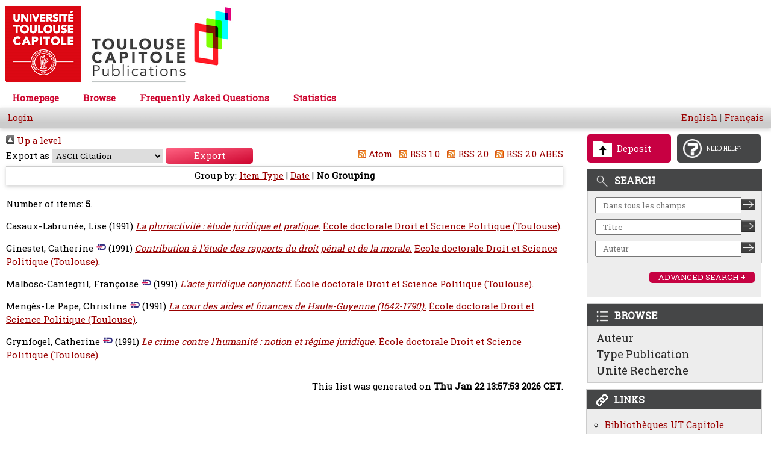

--- FILE ---
content_type: text/css
request_url: https://publications.ut-capitole.fr/style/auto-3.4.3.css
body_size: 182841
content:



/* From: /opt/eprints3/lib/static/style/auto/accessibility.css */

table.ep_accessibility_results {
	border: 1px solid #000;
	width: 100%;
	border-collapse: collapse;
}

table.ep_accessibility_results > tbody > tr > td, table.ep_accessibility_results th {
	border: 1px solid #000;
	padding: 0.4em;
	text-align: center;
}
	
table.ep_accessibility_results > tbody > tr > td:last-child {
        text-align: left;
}

.ep_accessibility_bad {
	color: #8b0000;
}

.ep_accessibility_good {
        color: #006400;
}




/* From: /opt/eprints3/lib/static/style/auto/actions.css */

.ep_login_tools img {
	vertical-align: middle;
	margin: 0px 25px;
}

ul.ep_action_list {
	margin: 0;
	padding: 0;
	white-space: nowrap;
	display: inline-block;
}

ul.ep_action_list li {
	display: inline-block;
	margin-left: .5em;
}

ul.ep_action_list li:first-child {
	margin-left: 0;
}

dl.ep_action_list {
	margin: 0;
	padding: 0;
}

dl.ep_action_list dt, dl.ep_action_list dd {
	margin: 0;
}

dl.ep_action_list dt {
	margin-top: .5em;
	width: 15em;
	text-align: center;
	line-height: 2em;
	margin-bottom: -1.5em;
}
dl.ep_action_list dt:first-child {
	margin-top: 0;
}

dl.ep_action_list dd {
	position: relative;
	left: 16em;
	top: -.5em;
	margin-right: 16em;
	overflow: hidden;
}

div.ep_action_list .ep_action_row{
        margin-bottom: 10px;
}

div.ep_action_list .ep_action_row div:first-child{
        width: 30%;
        min-width: 200px;
        vertical-align: top;
}

div.ep_action_list .ep_action_row div:last-child{
        width: 70%;
}

div.ep_action_list .ep_action_row div:first-child form{
        display: block;
        text-align: center;
}

div.ep_action_list .ep_action_row div:first-child form input{
        width: 200px;
}

div.ep_action_list .ep_action_row div{
        display: inline-block;
}




/* From: /opt/eprints3/lib/static/style/auto/altmetric.css */

#altmetric_summary_page {
	padding: 10px;
}

a.altmetric_details {
	margin-top: 10px;
	display: block;
}

img.altmetric_donut {
	float: left;
}

div.altmetric_details_panel {
	margin-left: 10px;
}

div.altmetric_row {
	margin-left: 120px;
	padding-left: 5px;
}

div.altmetric_row > span {
	font-weight: bold;
}

/* Twitter */
div.altmetric_tweeters:before {
	content: 'Tweeted by ';
}

div.altmetric_tweeters {
	border-left: 16px solid #74CFED;
}

/* Blogs */
div.altmetric_feeds:before {
	content: 'Blogged by ';
}

div.altmetric_feeds {
	border-left: 16px solid #FFD140;
}

/* Google+ */
div.altmetric_gplus:before {
	content: 'Mentioned in ';
}

div.altmetric_gplus:after {
	content: ' Google+ posts';
}

div.altmetric_gplus {
	border-left: 16px solid #E065BB;
}

/* News outlet */
div.altmetric_msm:before {
	content: 'Picked up by ';
}

div.altmetric_msm:after {
	content: ' news outlets';
}

div.altmetric_msm {
	border-left: 16px solid #FF0000;
}

/* Facebook */
div.altmetric_fbwalls:before {
	content: 'On ';
}

div.altmetric_fbwalls:after {
	content: ' Facebook pages';
}

div.altmetric_fbwalls {
	border-left: 16px solid #2445BD;
}

/* Reddit */
div.altmetric_rdts:before {
	content: 'Reddited by ';
}

div.altmetric_rdts {
	border-left: 16px solid #D5E8F0;
}

/* Delicious */

/* Forum */

/* Videos */
div.altmetric_videos:before {
	content: 'On ';
}

div.altmetric_videos:after {
	content: ' videos';
}

div.altmetric_videos {
	border-left: 16px solid #98C973;
}

/* Mendeley */
div.altmetric_mendeley:after {
	content: ' readers on Mendeley';
}

div.altmetric_mendeley {
	border-left: 16px solid #A60000;
}

/* Connotea */
div.altmetric_connotea:after {
	content: ' readers on Connotea';
}

div.altmetric_connotea {
	border-left: 16px solid #FF4040;
}

/* CiteULike */
div.altmetric_citeulike:after {
	content: ' readers on CiteULike ';
}

div.altmetric_citeulike {
	border-left: 16px solid #BCD2EF;
}




/* From: /opt/eprints3/lib/static/style/auto/batchedit.css */

#BatchEdit_changes input
{
  max-width: 150px;
}
#BatchEdit_changes textarea
{
  max-width: 200px;
}



/* From: /opt/eprints3/lib/static/style/auto/blister.css */


/* EPrints 3 blister bar style */

/* ep_blister */



.ep_blister_bar {
	margin: auto;
	display: table;
	border-spacing: 0;
        border-collapse: collapse;
        padding: 0;	
}
.ep_blister_bar > div {
        display: table-row;
}
.ep_blister_bar > div > div {
        display: table-cell;
}
.ep_blister_join {
	background-image: url(images/blister_arrow.png);
	background-repeat: no-repeat;
	background-position: center center;
	width: 20px;
}
.ep_blister_node, .ep_blister_node_selected {
	text-align: center;
	border-style: solid;
	border-radius: 3px;
}
.ep_blister_node {
	border-width: 1px;
	padding: 3px 10px;
}
.ep_blister_node_selected {
	border-width: 2px;
	padding: 2px 10px;
}



/* From: /opt/eprints3/ingredients/irstats2.5/static/style/auto/bootstrap_daterangepicker.css */

/*!
 * Bootstrap v3.3.7 (http://getbootstrap.com)
 * Copyright 2011-2016 Twitter, Inc.
 * Licensed under MIT (https://github.com/twbs/bootstrap/blob/master/LICENSE)
 */

/* EPServices - dgc - This is a heavily stripped down version of bootstrap for
 * the datarangepicker. */

@font-face {
  font-family: 'Glyphicons Halflings';

  src: url('../fonts/glyphicons-halflings-regular.eot');
  src: url('../fonts/glyphicons-halflings-regular.eot?#iefix') format('embedded-opentype'), url('../fonts/glyphicons-halflings-regular.woff2') format('woff2'), url('../fonts/glyphicons-halflings-regular.woff') format('woff'), url('../fonts/glyphicons-halflings-regular.ttf') format('truetype'), url('../fonts/glyphicons-halflings-regular.svg#glyphicons_halflingsregular') format('svg');
}
.glyphicon {
  position: relative;
  top: 1px;
  display: inline-block;
  font-family: 'Glyphicons Halflings';
  font-style: normal;
  font-weight: normal;
  line-height: 1;

  -webkit-font-smoothing: antialiased;
  -moz-osx-font-smoothing: grayscale;
}
.glyphicon-asterisk:before {
  content: "\002a";
}
.glyphicon-plus:before {
  content: "\002b";
}
.glyphicon-euro:before,
.glyphicon-eur:before {
  content: "\20ac";
}
.glyphicon-minus:before {
  content: "\2212";
}
.glyphicon-cloud:before {
  content: "\2601";
}
.glyphicon-envelope:before {
  content: "\2709";
}
.glyphicon-pencil:before {
  content: "\270f";
}
.glyphicon-glass:before {
  content: "\e001";
}
.glyphicon-music:before {
  content: "\e002";
}
.glyphicon-search:before {
  content: "\e003";
}
.glyphicon-heart:before {
  content: "\e005";
}
.glyphicon-star:before {
  content: "\e006";
}
.glyphicon-star-empty:before {
  content: "\e007";
}
.glyphicon-user:before {
  content: "\e008";
}
.glyphicon-film:before {
  content: "\e009";
}
.glyphicon-th-large:before {
  content: "\e010";
}
.glyphicon-th:before {
  content: "\e011";
}
.glyphicon-th-list:before {
  content: "\e012";
}
.glyphicon-ok:before {
  content: "\e013";
}
.glyphicon-remove:before {
  content: "\e014";
}
.glyphicon-zoom-in:before {
  content: "\e015";
}
.glyphicon-zoom-out:before {
  content: "\e016";
}
.glyphicon-off:before {
  content: "\e017";
}
.glyphicon-signal:before {
  content: "\e018";
}
.glyphicon-cog:before {
  content: "\e019";
}
.glyphicon-trash:before {
  content: "\e020";
}
.glyphicon-home:before {
  content: "\e021";
}
.glyphicon-file:before {
  content: "\e022";
}
.glyphicon-time:before {
  content: "\e023";
}
.glyphicon-road:before {
  content: "\e024";
}
.glyphicon-download-alt:before {
  content: "\e025";
}
.glyphicon-download:before {
  content: "\e026";
}
.glyphicon-upload:before {
  content: "\e027";
}
.glyphicon-inbox:before {
  content: "\e028";
}
.glyphicon-play-circle:before {
  content: "\e029";
}
.glyphicon-repeat:before {
  content: "\e030";
}
.glyphicon-refresh:before {
  content: "\e031";
}
.glyphicon-list-alt:before {
  content: "\e032";
}
.glyphicon-lock:before {
  content: "\e033";
}
.glyphicon-flag:before {
  content: "\e034";
}
.glyphicon-headphones:before {
  content: "\e035";
}
.glyphicon-volume-off:before {
  content: "\e036";
}
.glyphicon-volume-down:before {
  content: "\e037";
}
.glyphicon-volume-up:before {
  content: "\e038";
}
.glyphicon-qrcode:before {
  content: "\e039";
}
.glyphicon-barcode:before {
  content: "\e040";
}
.glyphicon-tag:before {
  content: "\e041";
}
.glyphicon-tags:before {
  content: "\e042";
}
.glyphicon-book:before {
  content: "\e043";
}
.glyphicon-bookmark:before {
  content: "\e044";
}
.glyphicon-print:before {
  content: "\e045";
}
.glyphicon-camera:before {
  content: "\e046";
}
.glyphicon-font:before {
  content: "\e047";
}
.glyphicon-bold:before {
  content: "\e048";
}
.glyphicon-italic:before {
  content: "\e049";
}
.glyphicon-text-height:before {
  content: "\e050";
}
.glyphicon-text-width:before {
  content: "\e051";
}
.glyphicon-align-left:before {
  content: "\e052";
}
.glyphicon-align-center:before {
  content: "\e053";
}
.glyphicon-align-right:before {
  content: "\e054";
}
.glyphicon-align-justify:before {
  content: "\e055";
}
.glyphicon-list:before {
  content: "\e056";
}
.glyphicon-indent-left:before {
  content: "\e057";
}
.glyphicon-indent-right:before {
  content: "\e058";
}
.glyphicon-facetime-video:before {
  content: "\e059";
}
.glyphicon-picture:before {
  content: "\e060";
}
.glyphicon-map-marker:before {
  content: "\e062";
}
.glyphicon-adjust:before {
  content: "\e063";
}
.glyphicon-tint:before {
  content: "\e064";
}
.glyphicon-edit:before {
  content: "\e065";
}
.glyphicon-share:before {
  content: "\e066";
}
.glyphicon-check:before {
  content: "\e067";
}
.glyphicon-move:before {
  content: "\e068";
}
.glyphicon-step-backward:before {
  content: "\e069";
}
.glyphicon-fast-backward:before {
  content: "\e070";
}
.glyphicon-backward:before {
  content: "\e071";
}
.glyphicon-play:before {
  content: "\e072";
}
.glyphicon-pause:before {
  content: "\e073";
}
.glyphicon-stop:before {
  content: "\e074";
}
.glyphicon-forward:before {
  content: "\e075";
}
.glyphicon-fast-forward:before {
  content: "\e076";
}
.glyphicon-step-forward:before {
  content: "\e077";
}
.glyphicon-eject:before {
  content: "\e078";
}
.glyphicon-chevron-left:before {
  content: "\e079";
}
.glyphicon-chevron-right:before {
  content: "\e080";
}
.glyphicon-plus-sign:before {
  content: "\e081";
}
.glyphicon-minus-sign:before {
  content: "\e082";
}
.glyphicon-remove-sign:before {
  content: "\e083";
}
.glyphicon-ok-sign:before {
  content: "\e084";
}
.glyphicon-question-sign:before {
  content: "\e085";
}
.glyphicon-info-sign:before {
  content: "\e086";
}
.glyphicon-screenshot:before {
  content: "\e087";
}
.glyphicon-remove-circle:before {
  content: "\e088";
}
.glyphicon-ok-circle:before {
  content: "\e089";
}
.glyphicon-ban-circle:before {
  content: "\e090";
}
.glyphicon-arrow-left:before {
  content: "\e091";
}
.glyphicon-arrow-right:before {
  content: "\e092";
}
.glyphicon-arrow-up:before {
  content: "\e093";
}
.glyphicon-arrow-down:before {
  content: "\e094";
}
.glyphicon-share-alt:before {
  content: "\e095";
}
.glyphicon-resize-full:before {
  content: "\e096";
}
.glyphicon-resize-small:before {
  content: "\e097";
}
.glyphicon-exclamation-sign:before {
  content: "\e101";
}
.glyphicon-gift:before {
  content: "\e102";
}
.glyphicon-leaf:before {
  content: "\e103";
}
.glyphicon-fire:before {
  content: "\e104";
}
.glyphicon-eye-open:before {
  content: "\e105";
}
.glyphicon-eye-close:before {
  content: "\e106";
}
.glyphicon-warning-sign:before {
  content: "\e107";
}
.glyphicon-plane:before {
  content: "\e108";
}
.glyphicon-calendar:before {
  content: "\e109";
}
.glyphicon-random:before {
  content: "\e110";
}
.glyphicon-comment:before {
  content: "\e111";
}
.glyphicon-magnet:before {
  content: "\e112";
}
.glyphicon-chevron-up:before {
  content: "\e113";
}
.glyphicon-chevron-down:before {
  content: "\e114";
}
.glyphicon-retweet:before {
  content: "\e115";
}
.glyphicon-shopping-cart:before {
  content: "\e116";
}
.glyphicon-folder-close:before {
  content: "\e117";
}
.glyphicon-folder-open:before {
  content: "\e118";
}
.glyphicon-resize-vertical:before {
  content: "\e119";
}
.glyphicon-resize-horizontal:before {
  content: "\e120";
}
.glyphicon-hdd:before {
  content: "\e121";
}
.glyphicon-bullhorn:before {
  content: "\e122";
}
.glyphicon-bell:before {
  content: "\e123";
}
.glyphicon-certificate:before {
  content: "\e124";
}
.glyphicon-thumbs-up:before {
  content: "\e125";
}
.glyphicon-thumbs-down:before {
  content: "\e126";
}
.glyphicon-hand-right:before {
  content: "\e127";
}
.glyphicon-hand-left:before {
  content: "\e128";
}
.glyphicon-hand-up:before {
  content: "\e129";
}
.glyphicon-hand-down:before {
  content: "\e130";
}
.glyphicon-circle-arrow-right:before {
  content: "\e131";
}
.glyphicon-circle-arrow-left:before {
  content: "\e132";
}
.glyphicon-circle-arrow-up:before {
  content: "\e133";
}
.glyphicon-circle-arrow-down:before {
  content: "\e134";
}
.glyphicon-globe:before {
  content: "\e135";
}
.glyphicon-wrench:before {
  content: "\e136";
}
.glyphicon-tasks:before {
  content: "\e137";
}
.glyphicon-filter:before {
  content: "\e138";
}
.glyphicon-briefcase:before {
  content: "\e139";
}
.glyphicon-fullscreen:before {
  content: "\e140";
}
.glyphicon-dashboard:before {
  content: "\e141";
}
.glyphicon-paperclip:before {
  content: "\e142";
}
.glyphicon-heart-empty:before {
  content: "\e143";
}
.glyphicon-link:before {
  content: "\e144";
}
.glyphicon-phone:before {
  content: "\e145";
}
.glyphicon-pushpin:before {
  content: "\e146";
}
.glyphicon-usd:before {
  content: "\e148";
}
.glyphicon-gbp:before {
  content: "\e149";
}
.glyphicon-sort:before {
  content: "\e150";
}
.glyphicon-sort-by-alphabet:before {
  content: "\e151";
}
.glyphicon-sort-by-alphabet-alt:before {
  content: "\e152";
}
.glyphicon-sort-by-order:before {
  content: "\e153";
}
.glyphicon-sort-by-order-alt:before {
  content: "\e154";
}
.glyphicon-sort-by-attributes:before {
  content: "\e155";
}
.glyphicon-sort-by-attributes-alt:before {
  content: "\e156";
}
.glyphicon-unchecked:before {
  content: "\e157";
}
.glyphicon-expand:before {
  content: "\e158";
}
.glyphicon-collapse-down:before {
  content: "\e159";
}
.glyphicon-collapse-up:before {
  content: "\e160";
}
.glyphicon-log-in:before {
  content: "\e161";
}
.glyphicon-flash:before {
  content: "\e162";
}
.glyphicon-log-out:before {
  content: "\e163";
}
.glyphicon-new-window:before {
  content: "\e164";
}
.glyphicon-record:before {
  content: "\e165";
}
.glyphicon-save:before {
  content: "\e166";
}
.glyphicon-open:before {
  content: "\e167";
}
.glyphicon-saved:before {
  content: "\e168";
}
.glyphicon-import:before {
  content: "\e169";
}
.glyphicon-export:before {
  content: "\e170";
}
.glyphicon-send:before {
  content: "\e171";
}
.glyphicon-floppy-disk:before {
  content: "\e172";
}
.glyphicon-floppy-saved:before {
  content: "\e173";
}
.glyphicon-floppy-remove:before {
  content: "\e174";
}
.glyphicon-floppy-save:before {
  content: "\e175";
}
.glyphicon-floppy-open:before {
  content: "\e176";
}
.glyphicon-credit-card:before {
  content: "\e177";
}
.glyphicon-transfer:before {
  content: "\e178";
}
.glyphicon-cutlery:before {
  content: "\e179";
}
.glyphicon-header:before {
  content: "\e180";
}
.glyphicon-compressed:before {
  content: "\e181";
}
.glyphicon-earphone:before {
  content: "\e182";
}
.glyphicon-phone-alt:before {
  content: "\e183";
}
.glyphicon-tower:before {
  content: "\e184";
}
.glyphicon-stats:before {
  content: "\e185";
}
.glyphicon-sd-video:before {
  content: "\e186";
}
.glyphicon-hd-video:before {
  content: "\e187";
}
.glyphicon-subtitles:before {
  content: "\e188";
}
.glyphicon-sound-stereo:before {
  content: "\e189";
}
.glyphicon-sound-dolby:before {
  content: "\e190";
}
.glyphicon-sound-5-1:before {
  content: "\e191";
}
.glyphicon-sound-6-1:before {
  content: "\e192";
}
.glyphicon-sound-7-1:before {
  content: "\e193";
}
.glyphicon-copyright-mark:before {
  content: "\e194";
}
.glyphicon-registration-mark:before {
  content: "\e195";
}
.glyphicon-cloud-download:before {
  content: "\e197";
}
.glyphicon-cloud-upload:before {
  content: "\e198";
}
.glyphicon-tree-conifer:before {
  content: "\e199";
}
.glyphicon-tree-deciduous:before {
  content: "\e200";
}
.glyphicon-cd:before {
  content: "\e201";
}
.glyphicon-save-file:before {
  content: "\e202";
}
.glyphicon-open-file:before {
  content: "\e203";
}
.glyphicon-level-up:before {
  content: "\e204";
}
.glyphicon-copy:before {
  content: "\e205";
}
.glyphicon-paste:before {
  content: "\e206";
}
.glyphicon-alert:before {
  content: "\e209";
}
.glyphicon-equalizer:before {
  content: "\e210";
}
.glyphicon-king:before {
  content: "\e211";
}
.glyphicon-queen:before {
  content: "\e212";
}
.glyphicon-pawn:before {
  content: "\e213";
}
.glyphicon-bishop:before {
  content: "\e214";
}
.glyphicon-knight:before {
  content: "\e215";
}
.glyphicon-baby-formula:before {
  content: "\e216";
}
.glyphicon-tent:before {
  content: "\26fa";
}
.glyphicon-blackboard:before {
  content: "\e218";
}
.glyphicon-bed:before {
  content: "\e219";
}
.glyphicon-apple:before {
  content: "\f8ff";
}
.glyphicon-erase:before {
  content: "\e221";
}
.glyphicon-hourglass:before {
  content: "\231b";
}
.glyphicon-lamp:before {
  content: "\e223";
}
.glyphicon-duplicate:before {
  content: "\e224";
}
.glyphicon-piggy-bank:before {
  content: "\e225";
}
.glyphicon-scissors:before {
  content: "\e226";
}
.glyphicon-bitcoin:before {
  content: "\e227";
}
.glyphicon-btc:before {
  content: "\e227";
}
.glyphicon-xbt:before {
  content: "\e227";
}
.glyphicon-yen:before {
  content: "\00a5";
}
.glyphicon-jpy:before {
  content: "\00a5";
}
.glyphicon-ruble:before {
  content: "\20bd";
}
.glyphicon-rub:before {
  content: "\20bd";
}
.glyphicon-scale:before {
  content: "\e230";
}
.glyphicon-ice-lolly:before {
  content: "\e231";
}
.glyphicon-ice-lolly-tasted:before {
  content: "\e232";
}
.glyphicon-education:before {
  content: "\e233";
}
.glyphicon-option-horizontal:before {
  content: "\e234";
}
.glyphicon-option-vertical:before {
  content: "\e235";
}
.glyphicon-menu-hamburger:before {
  content: "\e236";
}
.glyphicon-modal-window:before {
  content: "\e237";
}
.glyphicon-oil:before {
  content: "\e238";
}
.glyphicon-grain:before {
  content: "\e239";
}
.glyphicon-sunglasses:before {
  content: "\e240";
}
.glyphicon-text-size:before {
  content: "\e241";
}
.glyphicon-text-color:before {
  content: "\e242";
}
.glyphicon-text-background:before {
  content: "\e243";
}
.glyphicon-object-align-top:before {
  content: "\e244";
}
.glyphicon-object-align-bottom:before {
  content: "\e245";
}
.glyphicon-object-align-horizontal:before {
  content: "\e246";
}
.glyphicon-object-align-left:before {
  content: "\e247";
}
.glyphicon-object-align-vertical:before {
  content: "\e248";
}
.glyphicon-object-align-right:before {
  content: "\e249";
}
.glyphicon-triangle-right:before {
  content: "\e250";
}
.glyphicon-triangle-left:before {
  content: "\e251";
}
.glyphicon-triangle-bottom:before {
  content: "\e252";
}
.glyphicon-triangle-top:before {
  content: "\e253";
}
.glyphicon-console:before {
  content: "\e254";
}
.glyphicon-superscript:before {
  content: "\e255";
}
.glyphicon-subscript:before {
  content: "\e256";
}
.glyphicon-menu-left:before {
  content: "\e257";
}
.glyphicon-menu-right:before {
  content: "\e258";
}
.glyphicon-menu-down:before {
  content: "\e259";
}
.glyphicon-menu-up:before {
  content: "\e260";
}

.daterangepicker * {
  -webkit-box-sizing: border-box;
     -moz-box-sizing: border-box;
          box-sizing: border-box;
}
.daterangepicker *:before,
.daterangepicker *:after {
  -webkit-box-sizing: border-box;
     -moz-box-sizing: border-box;
          box-sizing: border-box;
}

.daterangepicker table {
  background-color: transparent;
}
.daterangepicker caption {
  padding-top: 8px;
  padding-bottom: 8px;
  color: #777;
  text-align: left;
}
.daterangepicker th {
  text-align: left;
}
.daterangepicker .table {
  width: 100%;
  max-width: 100%;
  margin-bottom: 20px;
}
.daterangepicker .table > thead > tr > th,
.daterangepicker .table > tbody > tr > th,
.daterangepicker .table > tfoot > tr > th,
.daterangepicker .table > thead > tr > td,
.daterangepicker .table > tbody > tr > td,
.daterangepicker .table > tfoot > tr > td {
  padding: 8px;
  line-height: 1.42857143;
  vertical-align: top;
  border-top: 1px solid #ddd;
}
.daterangepicker .table > thead > tr > th {
  vertical-align: bottom;
  border-bottom: 2px solid #ddd;
}
.daterangepicker .table > caption + thead > tr:first-child > th,
.daterangepicker .table > colgroup + thead > tr:first-child > th,
.daterangepicker .table > thead:first-child > tr:first-child > th,
.daterangepicker .table > caption + thead > tr:first-child > td,
.daterangepicker .table > colgroup + thead > tr:first-child > td,
.daterangepicker .table > thead:first-child > tr:first-child > td {
  border-top: 0;
}
.daterangepicker .table > tbody + tbody {
  border-top: 2px solid #ddd;
}
.daterangepicker .table .table {
  background-color: #fff;
}
.daterangepicker .table-condensed > thead > tr > th,
.daterangepicker .table-condensed > tbody > tr > th,
.daterangepicker .table-condensed > tfoot > tr > th,
.daterangepicker .table-condensed > thead > tr > td,
.daterangepicker .table-condensed > tbody > tr > td,
.daterangepicker .table-condensed > tfoot > tr > td {
  padding: 5px;
}
.daterangepicker .table-bordered {
  border: 1px solid #ddd;
}
.daterangepicker .table-bordered > thead > tr > th,
.daterangepicker .table-bordered > tbody > tr > th,
.daterangepicker .table-bordered > tfoot > tr > th,
.daterangepicker .table-bordered > thead > tr > td,
.daterangepicker .table-bordered > tbody > tr > td,
.daterangepicker .table-bordered > tfoot > tr > td {
  border: 1px solid #ddd;
}
.daterangepicker .table-bordered > thead > tr > th,
.daterangepicker .table-bordered > thead > tr > td {
  border-bottom-width: 2px;
}
.daterangepicker .table-striped > tbody > tr:nth-of-type(odd) {
  background-color: #f9f9f9;
}
.daterangepicker .table-hover > tbody > tr:hover {
  background-color: #f5f5f5;
}
.daterangepicker table col[class*="col-"] {
  position: static;
  display: table-column;
  float: none;
}
.daterangepicker table td[class*="col-"],
.daterangepicker table th[class*="col-"] {
  position: static;
  display: table-cell;
  float: none;
}
.daterangepicker .table > thead > tr > td.active,
.daterangepicker .table > tbody > tr > td.active,
.daterangepicker .table > tfoot > tr > td.active,
.daterangepicker .table > thead > tr > th.active,
.daterangepicker .table > tbody > tr > th.active,
.daterangepicker .table > tfoot > tr > th.active,
.daterangepicker .table > thead > tr.active > td,
.daterangepicker .table > tbody > tr.active > td,
.daterangepicker .table > tfoot > tr.active > td,
.daterangepicker .table > thead > tr.active > th,
.daterangepicker .table > tbody > tr.active > th,
.daterangepicker .table > tfoot > tr.active > th {
  background-color: #f5f5f5;
}
.daterangepicker .table-hover > tbody > tr > td.active:hover,
.daterangepicker .table-hover > tbody > tr > th.active:hover,
.daterangepicker .table-hover > tbody > tr.active:hover > td,
.daterangepicker .table-hover > tbody > tr:hover > .active,
.daterangepicker .table-hover > tbody > tr.active:hover > th {
  background-color: #e8e8e8;
}
.daterangepicker .table > thead > tr > td.success,
.daterangepicker .table > tbody > tr > td.success,
.daterangepicker .table > tfoot > tr > td.success,
.daterangepicker .table > thead > tr > th.success,
.daterangepicker .table > tbody > tr > th.success,
.daterangepicker .table > tfoot > tr > th.success,
.daterangepicker .table > thead > tr.success > td,
.daterangepicker .table > tbody > tr.success > td,
.daterangepicker .table > tfoot > tr.success > td,
.daterangepicker .table > thead > tr.success > th,
.daterangepicker .table > tbody > tr.success > th,
.daterangepicker .table > tfoot > tr.success > th {
  background-color: #dff0d8;
}
.daterangepicker .table-hover > tbody > tr > td.success:hover,
.daterangepicker .table-hover > tbody > tr > th.success:hover,
.daterangepicker .table-hover > tbody > tr.success:hover > td,
.daterangepicker .table-hover > tbody > tr:hover > .success,
.daterangepicker .table-hover > tbody > tr.success:hover > th {
  background-color: #d0e9c6;
}
.daterangepicker .table > thead > tr > td.info,
.daterangepicker .table > tbody > tr > td.info,
.daterangepicker .table > tfoot > tr > td.info,
.daterangepicker .table > thead > tr > th.info,
.daterangepicker .table > tbody > tr > th.info,
.daterangepicker .table > tfoot > tr > th.info,
.daterangepicker .table > thead > tr.info > td,
.daterangepicker .table > tbody > tr.info > td,
.daterangepicker .table > tfoot > tr.info > td,
.daterangepicker .table > thead > tr.info > th,
.daterangepicker .table > tbody > tr.info > th,
.daterangepicker .table > tfoot > tr.info > th {
  background-color: #d9edf7;
}
.daterangepicker .table-hover > tbody > tr > td.info:hover,
.daterangepicker .table-hover > tbody > tr > th.info:hover,
.daterangepicker .table-hover > tbody > tr.info:hover > td,
.daterangepicker .table-hover > tbody > tr:hover > .info,
.daterangepicker .table-hover > tbody > tr.info:hover > th {
  background-color: #c4e3f3;
}
.daterangepicker .table > thead > tr > td.warning,
.daterangepicker .table > tbody > tr > td.warning,
.daterangepicker .table > tfoot > tr > td.warning,
.daterangepicker .table > thead > tr > th.warning,
.daterangepicker .table > tbody > tr > th.warning,
.daterangepicker .table > tfoot > tr > th.warning,
.daterangepicker .table > thead > tr.warning > td,
.daterangepicker .table > tbody > tr.warning > td,
.daterangepicker .table > tfoot > tr.warning > td,
.daterangepicker .table > thead > tr.warning > th,
.daterangepicker .table > tbody > tr.warning > th,
.daterangepicker .table > tfoot > tr.warning > th {
  background-color: #fcf8e3;
}
.daterangepicker .table-hover > tbody > tr > td.warning:hover,
.daterangepicker .table-hover > tbody > tr > th.warning:hover,
.daterangepicker .table-hover > tbody > tr.warning:hover > td,
.daterangepicker .table-hover > tbody > tr:hover > .warning,
.daterangepicker .table-hover > tbody > tr.warning:hover > th {
  background-color: #faf2cc;
}
.daterangepicker .table > thead > tr > td.danger,
.daterangepicker .table > tbody > tr > td.danger,
.daterangepicker .table > tfoot > tr > td.danger,
.daterangepicker .table > thead > tr > th.danger,
.daterangepicker .table > tbody > tr > th.danger,
.daterangepicker .table > tfoot > tr > th.danger,
.daterangepicker .table > thead > tr.danger > td,
.daterangepicker .table > tbody > tr.danger > td,
.daterangepicker .table > tfoot > tr.danger > td,
.daterangepicker .table > thead > tr.danger > th,
.daterangepicker .table > tbody > tr.danger > th,
.daterangepicker .table > tfoot > tr.danger > th {
  background-color: #f2dede;
}
.daterangepicker .table-hover > tbody > tr > td.danger:hover,
.daterangepicker .table-hover > tbody > tr > th.danger:hover,
.daterangepicker .table-hover > tbody > tr.danger:hover > td,
.daterangepicker .table-hover > tbody > tr:hover > .danger,
.daterangepicker .table-hover > tbody > tr.danger:hover > th {
  background-color: #ebcccc;
}
.daterangepicker .table-responsive {
  min-height: .01%;
  overflow-x: auto;
}



.daterangepicker .dropup,
.daterangepicker .dropdown {
  position: relative;
}
.daterangepicker .dropdown-toggle:focus {
  outline: 0;
}
.daterangepicker.dropdown-menu {
  position: absolute;
  top: 100%;
  left: 0;
  z-index: 1000;
  display: none;
  float: left;
  min-width: 160px;
  padding: 5px 0;
  margin: 2px 0 0;
  font-size: 14px;
  text-align: left;
  list-style: none;
  background-color: #fff;
  -webkit-background-clip: padding-box;
          background-clip: padding-box;
  border: 1px solid #ccc;
  border: 1px solid rgba(0, 0, 0, .15);
  border-radius: 4px;
  -webkit-box-shadow: 0 6px 12px rgba(0, 0, 0, .175);
          box-shadow: 0 6px 12px rgba(0, 0, 0, .175);
}
.daterangepicker .dropdown-menu.pull-right {
  right: 0;
  left: auto;
}
.daterangepicker .dropdown-menu .divider {
  height: 1px;
  margin: 9px 0;
  overflow: hidden;
  background-color: #e5e5e5;
}
.daterangepicker .dropdown-menu > li > a {
  display: block;
  padding: 3px 20px;
  clear: both;
  font-weight: normal;
  line-height: 1.42857143;
  color: #333;
  white-space: nowrap;
}
.daterangepicker .dropdown-menu > li > a:hover,
.daterangepicker .dropdown-menu > li > a:focus {
  color: #262626;
  text-decoration: none;
  background-color: #f5f5f5;
}
.daterangepicker .dropdown-menu > .active > a,
.daterangepicker .dropdown-menu > .active > a:hover,
.daterangepicker .dropdown-menu > .active > a:focus {
  color: #fff;
  text-decoration: none;
  background-color: #337ab7;
  outline: 0;
}
.daterangepicker .dropdown-menu > .disabled > a,
.daterangepicker .dropdown-menu > .disabled > a:hover,
.daterangepicker .dropdown-menu > .disabled > a:focus {
  color: #777;
}
.daterangepicker .dropdown-menu > .disabled > a:hover,
.daterangepicker .dropdown-menu > .disabled > a:focus {
  text-decoration: none;
  cursor: not-allowed;
  background-color: transparent;
  background-image: none;
  filter: progid:DXImageTransform.Microsoft.gradient(enabled = false);
}

.daterangepicker {
  position: absolute;
  color: inherit;
  background: #fff;
  border-radius: 4px;
  width: 278px;
  padding: 4px;
  margin-top: 1px;
  top: 100px;
  left: 20px;
  /* Calendars */ }
  .daterangepicker:before, .daterangepicker:after {
    position: absolute;
    display: inline-block;
    border-bottom-color: rgba(0, 0, 0, 0.2);
    content: ''; }
  .daterangepicker:before {
    top: -7px;
    border-right: 7px solid transparent;
    border-left: 7px solid transparent;
    border-bottom: 7px solid #ccc; }
  .daterangepicker:after {
    top: -6px;
    border-right: 6px solid transparent;
    border-bottom: 6px solid #fff;
    border-left: 6px solid transparent; }
  .daterangepicker.opensleft:before {
    right: 9px; }
  .daterangepicker.opensleft:after {
    right: 10px; }
  .daterangepicker.openscenter:before {
    left: 0;
    right: 0;
    width: 0;
    margin-left: auto;
    margin-right: auto; }
  .daterangepicker.openscenter:after {
    left: 0;
    right: 0;
    width: 0;
    margin-left: auto;
    margin-right: auto; }
  .daterangepicker.opensright:before {
    left: 9px; }
  .daterangepicker.opensright:after {
    left: 10px; }
  .daterangepicker.dropup {
    margin-top: -5px; }
    .daterangepicker.dropup:before {
      top: initial;
      bottom: -7px;
      border-bottom: initial;
      border-top: 7px solid #ccc; }
    .daterangepicker.dropup:after {
      top: initial;
      bottom: -6px;
      border-bottom: initial;
      border-top: 6px solid #fff; }
  .daterangepicker.dropdown-menu {
    max-width: none;
    z-index: 3001; }
  .daterangepicker.single .ranges, .daterangepicker.single .calendar {
    float: none; }
  .daterangepicker.show-calendar .calendar {
    display: block; }
  .daterangepicker .calendar {
    display: none;
    max-width: 270px;
    margin: 4px; }
    .daterangepicker .calendar.single .calendar-table {
      border: none; }
    .daterangepicker .calendar th, .daterangepicker .calendar td {
      white-space: nowrap;
      text-align: center;
      min-width: 32px; }
  .daterangepicker .calendar-table {
    border: 1px solid #fff;
    padding: 4px;
    border-radius: 4px;
    background: #fff; }
  .daterangepicker table {
    width: 100%;
    margin: 0; }
  .daterangepicker td, .daterangepicker th {
    text-align: center;
    width: 20px;
    height: 20px;
    border-radius: 4px;
    border: 1px solid transparent;
    white-space: nowrap;
    cursor: pointer; }
    .daterangepicker td.available:hover, .daterangepicker th.available:hover {
      background-color: #eee;
      border-color: transparent;
      color: inherit; }
    .daterangepicker td.week, .daterangepicker th.week {
      font-size: 80%;
      color: #ccc; }
  .daterangepicker td.off, .daterangepicker td.off.in-range, .daterangepicker td.off.start-date, .daterangepicker td.off.end-date {
    background-color: #fff;
    border-color: transparent;
    color: #999; }
  .daterangepicker td.in-range {
    background-color: #ebf4f8;
    border-color: transparent;
    color: #000;
    border-radius: 0; }
  .daterangepicker td.start-date {
    border-radius: 4px 0 0 4px; }
  .daterangepicker td.end-date {
    border-radius: 0 4px 4px 0; }
  .daterangepicker td.start-date.end-date {
    border-radius: 4px; }
  .daterangepicker td.active, .daterangepicker td.active:hover {
    background-color: #357ebd;
    border-color: transparent;
    color: #fff; }
  .daterangepicker th.month {
    width: auto; }
  .daterangepicker td.disabled, .daterangepicker option.disabled {
    color: #999;
    cursor: not-allowed;
    text-decoration: line-through; }
  .daterangepicker select.monthselect, .daterangepicker select.yearselect {
    font-size: 12px;
    padding: 1px;
    height: auto;
    margin: 0;
    cursor: default; }
  .daterangepicker select.monthselect {
    margin-right: 2%;
    width: 56%; }
  .daterangepicker select.yearselect {
    width: 40%; }
  .daterangepicker select.hourselect, .daterangepicker select.minuteselect, .daterangepicker select.secondselect, .daterangepicker select.ampmselect {
    width: 50px;
    margin-bottom: 0; }
  .daterangepicker .input-mini {
    border: 1px solid #ccc;
    border-radius: 4px;
    color: #555;
    height: 30px;
    line-height: 30px;
    display: block;
    vertical-align: middle;
    margin: 0 0 5px 0;
    padding: 0 6px 0 28px;
    width: 100%; }
    .daterangepicker .input-mini.active {
      border: 1px solid #08c;
      border-radius: 4px; }
  .daterangepicker .daterangepicker_input {
    position: relative; }
    .daterangepicker .daterangepicker_input i {
      position: absolute;
      left: 8px;
      top: 8px; }
  .daterangepicker.rtl .input-mini {
    padding-right: 28px;
    padding-left: 6px; }
  .daterangepicker.rtl .daterangepicker_input i {
    left: auto;
    right: 8px; }
  .daterangepicker .calendar-time {
    text-align: center;
    margin: 5px auto;
    line-height: 30px;
    position: relative;
    padding-left: 28px; }
    .daterangepicker .calendar-time select.disabled {
      color: #ccc;
      cursor: not-allowed; }

.ranges {
  font-size: 11px;
  float: none;
  margin: 4px;
  text-align: left; }
  .ranges ul {
    list-style: none;
    margin: 0 auto;
    padding: 0;
    width: 100%; }
  .ranges li {
    font-size: 13px;
    background: #f5f5f5;
    border: 1px solid #f5f5f5;
    border-radius: 4px;
    color: #08c;
    padding: 3px 12px;
    margin-bottom: 8px;
    cursor: pointer; }
    .ranges li:hover {
      background: #08c;
      border: 1px solid #08c;
      color: #fff; }
    .ranges li.active {
      background: #08c;
      border: 1px solid #08c;
      color: #fff; }

/*  Larger Screen Styling */
@media (min-width: 564px) {
  .daterangepicker {
    width: auto; }
    .daterangepicker .ranges ul {
      width: 160px; }
    .daterangepicker.single .ranges ul {
      width: 100%; }
    .daterangepicker.single .calendar.left {
      clear: none; }
    .daterangepicker.single.ltr .ranges, .daterangepicker.single.ltr .calendar {
      float: left; }
    .daterangepicker.single.rtl .ranges, .daterangepicker.single.rtl .calendar {
      float: right; }
    .daterangepicker.ltr {
      direction: ltr;
      text-align: left; }
      .daterangepicker.ltr .calendar.left {
        clear: left;
        margin-right: 0; }
        .daterangepicker.ltr .calendar.left .calendar-table {
          border-right: none;
          border-top-right-radius: 0;
          border-bottom-right-radius: 0; }
      .daterangepicker.ltr .calendar.right {
        margin-left: 0; }
        .daterangepicker.ltr .calendar.right .calendar-table {
          border-left: none;
          border-top-left-radius: 0;
          border-bottom-left-radius: 0; }
      .daterangepicker.ltr .left .daterangepicker_input {
        padding-right: 12px; }
      .daterangepicker.ltr .calendar.left .calendar-table {
        padding-right: 12px; }
      .daterangepicker.ltr .ranges, .daterangepicker.ltr .calendar {
        float: left; }
    .daterangepicker.rtl {
      direction: rtl;
      text-align: right; }
      .daterangepicker.rtl .calendar.left {
        clear: right;
        margin-left: 0; }
        .daterangepicker.rtl .calendar.left .calendar-table {
          border-left: none;
          border-top-left-radius: 0;
          border-bottom-left-radius: 0; }
      .daterangepicker.rtl .calendar.right {
        margin-right: 0; }
        .daterangepicker.rtl .calendar.right .calendar-table {
          border-right: none;
          border-top-right-radius: 0;
          border-bottom-right-radius: 0; }
      .daterangepicker.rtl .left .daterangepicker_input {
        padding-left: 12px; }
      .daterangepicker.rtl .calendar.left .calendar-table {
        padding-left: 12px; }
      .daterangepicker.rtl .ranges, .daterangepicker.rtl .calendar {
        text-align: right;
        float: right; } }
@media (min-width: 730px) {
  .daterangepicker .ranges {
    width: auto; }
  .daterangepicker.ltr .ranges {
    float: left; }
  .daterangepicker.rtl .ranges {
    float: right; }
  .daterangepicker .calendar.left {
    clear: none !important; } }



/* From: /opt/eprints3/lib/static/style/auto/citations.css */

span.document_filename
{
	font-size: 90%;
        line-height: 20px;
}

span.document_format
{
}




/* From: /opt/eprints3/lib/static/style/auto/colors.css */

/*
 *
 * EPrints Default Colour Scheme
 *
 */

body {
	color: #000000;
	background-color: #ffffff;
}
a, .ep_tm_key_tools a:visited {
	color: #0645ad;
}
a:visited {
	color: #0b0080;
}
a:hover, .ep_tm_key_tools a:hover {
	color: #3366bb;
}
a:active, .ep_tm_key_tools a:active {
	color: red;
}
h1, h2, h3, h4 {
    color: #606060;
}
.ep_view_page h2 {
	border-bottom: solid 1px #606060;
}

/* template.css */

.ep_tm_header {
	background-color: #fff;
	background-image: url(images/logo_background_light.png);
	background-repeat: repeat-y;
}
.ep_tm_menu, .ep_tm_menu li:hover {
	background-image: url(images/bar_glass.png) ;
	background-position: 0px 5px;
}
.ep_tm_footer {
	border-color: #204f76;
}
.ep_tm_menu, .ep_tm_menu ul {
	background-color: #204f76;
}
.ep_tm_menu {
	/* fixed to 30px high */
	border-bottom: 1px solid #fff;
}
.ep_tm_menu li:hover {
	background-color: #279ae2;
}
.ep_tm_menu a, .ep_tm_menu a:visited {
	color: white;
}
.ep_tm_searchbar, .ep_columns_title, td.ep_columns_alter, .ep_toolbox_title {
	color: #606060;
}
.ep_tm_searchbar, .ep_columns_title, td.ep_columns_alter {
	background-color: #ccc;
	background-image: url(images/bar_24px.png);
	background-repeat: repeat-x;
}
.ep_tm_searchbarbox {
	border-color: #606060;
}
.ep_tm_key_tools li {
	border-left: 1px solid #e8e8e8;
	border-right: 1px solid #606060;
}
.ep_tm_key_tools li:first-child {
	border-left: none;
}
.ep_tm_key_tools li:last-child {
	border-right: none;
}

/* form.css */

.ep_form_action_button, .ep_form_internal_button, .ep_tm_searchbarbutton, .ep_blister_node_selected {
	border-color: #5b97c7 #13324a #13324a #5287b3;
	background-image: url(images/bar_12px.png);
	background-color: #1f4f76;
	color: white;
}
.ep_form_action_button:active, .ep_form_internal_button:active, .ep_tm_searchbarbutton:active, .ep_blister_node_selected:active {
	border-color: #13324a #5287b3 #5287b3 #13324a;
	background-color: #276496;
}

/* blister.css */

.ep_blister_node {
	border-color: #cccccc;
	background-color: #e8e8ff;
	background-image: url(images/bar_solid_12px.png);
	color: #000000;
}
.ep_blister_node:active {
	border-color: #276496;
}

/* summary.css surround.css */

.ep_summary_box_title, .ep_summary_box_body, .ep_sr_title_bar, .ep_sr_content, .ep_sr_collapse_bar
,.ep_tab_panel
,.ep_toolbox_content /* toolbox.css */
,.ep_upload_doc /* upload.css */
,.ep_search_buttons, .ep_search_controls, .ep_search_controls_bottom /* search.css */
,.ep_view_group_by /* view.css */
{
	background-color: #e8e8ff;
}
.ep_summary_box_title, .ep_sr_title_bar, .ep_sr_collapse_bar {
	background-image: url(images/bar_solid_12px.png);
	background-repeat: repeat-x;
}
.ep_sr_content, .ep_summary_box_body,
.ep_tab_panel,
.ep_toolbox_content /* toolbox.css */
,.ep_upload_doc /* upload.css */
{
	background-image: url(images/bar_solid_24px.png);
	background-repeat: repeat-x;
}
.ep_summary_box_title, .ep_summary_box_body, .ep_sr_title_bar, .ep_sr_content, .ep_sr_collapse_bar
,.ep_tab_panel, .ep_tab_bar li, .ep_tab_bar li a
,.ep_toolbox_content /* toolbox.css */
,.ep_upload_doc /* upload.css */
{
	border-color: #ccc;
}

/* tabs.css */

.ep_tab_bar li a {
	background-image: url(images/bar_solid_24px.png);
	background-repeat: repeat-x;
}

/* unselected tab */
.ep_tab_bar li a {
	background-color: #bbf;
}

/* selected tab */
.ep_tab_bar li.ep_tab_selected a {
	background-color: #fff;
}

/* general.css */

th.ep_title_row
{
	border-color: #808080;
	background-image: url(images/bar_24px.png);
	background-color: #ccc;
	color: #333;
}

th.ep_row, td.ep_row {
	border-color: #bbb;
}
th.ep_row, td.ep_row {
	border-bottom-style: dashed;
}
td.ep_row {
	border-left-style: dashed;
}

/* messages.css */

.ep_msg_message_content, .ep_msg_warning_content, .ep_msg_error_content, .ep_msg_other_content {
	background-image: url(images/bar_solid_48px.png);
	background-repeat: repeat-x;
}

.ep_msg_message_content {
	background-color: #80ff80;
	border-color: #80ff80;
}
.ep_msg_error_content {
	background-color: #ffc0c0;
	border-color: #ffc0c0;
}

.ep_msg_warning_content {
	background-color: #ffc080;
	border-color: #ffc080;
}

.ep_msg_other_content {
	background-color: #9999ff;
	border-color: #9999ff;
}

/* columns.css */

th.ep_columns_title, td.ep_columns_alter {
	border-color: #888;
}
td.ep_columns_cell {
	border-color: #888 #ccc;
}

.ep_search_buttons, .ep_search_controls, .ep_search_controls_bottom /* search.css */
,.ep_view_group_by /* view.css */
{
	border-color: #cccccc;
	background-image: url(images/bar_24px.png);
}



/* From: /opt/eprints3/lib/static/style/auto/columns.css */


/* paginated columns */

.ep_columns {
	margin: auto;
}

td.ep_columns_cell {
	border-style: none dashed solid none;
	border-width: 1px;
}
td.ep_columns_cell:first-child {
	border-left-style: dashed;
}

th.ep_columns_title, td.ep_columns_alter {
	border-width: 1px;
	font-weight: normal;
}
th.ep_columns_title {
	border-style: solid solid solid none;
}
td.ep_columns_alter {
	border-style: none solid solid none;
}
th.ep_columns_title:first-child, td.ep_columns_alter:first-child {
	border-left-style: solid;
}
th.ep_columns_title a {
	font-weight: normal;
}


td.ep_columns_no_items {
	border-bottom: 1px solid #ccc;
	border-left: 1px solid #ccc;
	border-right: 1px solid #ccc;
	padding: 0.5em;
	text-align: center;
	font-size: 120%;
}

.ep_columns_add {
	text-align: center;
}

.ep_columns_title_inner, .ep_columns_alter_inner {
	display: table;
	border-width: 0; 
	width: 100%;
}

.ep_columns_title_inner > div, .ep_columns_alter_inner > div {
	display: table-row;
}

.ep_columns_title_inner > div > div, .ep_columns_alter_inner > div > div {
        display: table-cell;
}

.ep_columns_alter_inner > div > div:nth-child(1) {
	text-align: left;
	width: 14px;
}

.ep_columns_alter_inner > div > div:nth-child(2) {
        text-align: center;
	width: 100%;
}

.ep_columns_alter_inner > div > div:nth-child(3) {
        text-align: right;
	width: 14px;
}


.ep_columns_title_inner_sort {
	width: 22px; 
	text-align: right;
	vertical-align: middle;
}

.ep_columns_title_inner_sort img {
	border: 0px;
	padding: 4px;
}




/* From: /opt/eprints3/ingredients/irstats2.5/static/style/auto/daterangepicker.css */

.daterangepicker {
  position: absolute;
  color: inherit;
  background: #fff;
  border-radius: 4px;
  width: 278px;
  padding: 4px;
  margin-top: 1px;
  top: 100px;
  left: 20px;
  /* Calendars */ }
  .daterangepicker:before, .daterangepicker:after {
    position: absolute;
    display: inline-block;
    border-bottom-color: rgba(0, 0, 0, 0.2);
    content: ''; }
  .daterangepicker:before {
    top: -7px;
    border-right: 7px solid transparent;
    border-left: 7px solid transparent;
    border-bottom: 7px solid #ccc; }
  .daterangepicker:after {
    top: -6px;
    border-right: 6px solid transparent;
    border-bottom: 6px solid #fff;
    border-left: 6px solid transparent; }
  .daterangepicker.opensleft:before {
    right: 9px; }
  .daterangepicker.opensleft:after {
    right: 10px; }
  .daterangepicker.openscenter:before {
    left: 0;
    right: 0;
    width: 0;
    margin-left: auto;
    margin-right: auto; }
  .daterangepicker.openscenter:after {
    left: 0;
    right: 0;
    width: 0;
    margin-left: auto;
    margin-right: auto; }
  .daterangepicker.opensright:before {
    left: 9px; }
  .daterangepicker.opensright:after {
    left: 10px; }
  .daterangepicker.dropup {
    margin-top: -5px; }
    .daterangepicker.dropup:before {
      top: initial;
      bottom: -7px;
      border-bottom: initial;
      border-top: 7px solid #ccc; }
    .daterangepicker.dropup:after {
      top: initial;
      bottom: -6px;
      border-bottom: initial;
      border-top: 6px solid #fff; }
  .daterangepicker.dropdown-menu {
    max-width: none;
    z-index: 3001; }
  .daterangepicker.single .ranges, .daterangepicker.single .calendar {
    float: none; }
  .daterangepicker.show-calendar .calendar {
    display: block; }
  .daterangepicker .calendar {
    display: none;
    max-width: 270px;
    margin: 4px; }
    .daterangepicker .calendar.single .calendar-table {
      border: none; }
    .daterangepicker .calendar th, .daterangepicker .calendar td {
      white-space: nowrap;
      text-align: center;
      min-width: 32px; }
  .daterangepicker .calendar-table {
    border: 1px solid #fff;
    padding: 4px;
    border-radius: 4px;
    background: #fff; }
  .daterangepicker table {
    width: 100%;
    margin: 0; }
  .daterangepicker td, .daterangepicker th {
    text-align: center;
    width: 20px;
    height: 20px;
    border-radius: 4px;
    border: 1px solid transparent;
    white-space: nowrap;
    cursor: pointer; }
    .daterangepicker td.available:hover, .daterangepicker th.available:hover {
      background-color: #eee;
      border-color: transparent;
      color: inherit; }
    .daterangepicker td.week, .daterangepicker th.week {
      font-size: 80%;
      color: #ccc; }
  .daterangepicker td.off, .daterangepicker td.off.in-range, .daterangepicker td.off.start-date, .daterangepicker td.off.end-date {
    background-color: #fff;
    border-color: transparent;
    color: #999; }
  .daterangepicker td.in-range {
    background-color: #ebf4f8;
    border-color: transparent;
    color: #000;
    border-radius: 0; }
  .daterangepicker td.start-date {
    border-radius: 4px 0 0 4px; }
  .daterangepicker td.end-date {
    border-radius: 0 4px 4px 0; }
  .daterangepicker td.start-date.end-date {
    border-radius: 4px; }
  .daterangepicker td.active, .daterangepicker td.active:hover {
    background-color: #357ebd;
    border-color: transparent;
    color: #fff; }
  .daterangepicker th.month {
    width: auto; }
  .daterangepicker td.disabled, .daterangepicker option.disabled {
    color: #999;
    cursor: not-allowed;
    text-decoration: line-through; }
  .daterangepicker select.monthselect, .daterangepicker select.yearselect {
    font-size: 12px;
    padding: 1px;
    height: auto;
    margin: 0;
    cursor: default; }
  .daterangepicker select.monthselect {
    margin-right: 2%;
    width: 56%; }
  .daterangepicker select.yearselect {
    width: 40%; }
  .daterangepicker select.hourselect, .daterangepicker select.minuteselect, .daterangepicker select.secondselect, .daterangepicker select.ampmselect {
    width: 50px;
    margin-bottom: 0; }
  .daterangepicker .input-mini {
    border: 1px solid #ccc;
    border-radius: 4px;
    color: #555;
    height: 30px;
    line-height: 30px;
    display: block;
    vertical-align: middle;
    margin: 0 0 5px 0;
    padding: 0 6px 0 28px;
    width: 100%; }
    .daterangepicker .input-mini.active {
      border: 1px solid #08c;
      border-radius: 4px; }
  .daterangepicker .daterangepicker_input {
    position: relative; }
    .daterangepicker .daterangepicker_input i {
      position: absolute;
      left: 8px;
      top: 8px; }
  .daterangepicker.rtl .input-mini {
    padding-right: 28px;
    padding-left: 6px; }
  .daterangepicker.rtl .daterangepicker_input i {
    left: auto;
    right: 8px; }
  .daterangepicker .calendar-time {
    text-align: center;
    margin: 5px auto;
    line-height: 30px;
    position: relative;
    padding-left: 28px; }
    .daterangepicker .calendar-time select.disabled {
      color: #ccc;
      cursor: not-allowed; }

.ranges {
  font-size: 11px;
  float: none;
  margin: 4px;
  text-align: left; }
  .ranges ul {
    list-style: none;
    margin: 0 auto;
    padding: 0;
    width: 100%; }
  .ranges li {
    font-size: 13px;
    background: #f5f5f5;
    border: 1px solid #f5f5f5;
    border-radius: 4px;
    color: #08c;
    padding: 3px 12px;
    margin-bottom: 8px;
    cursor: pointer; }
    .ranges li:hover {
      background: #08c;
      border: 1px solid #08c;
      color: #fff; }
    .ranges li.active {
      background: #08c;
      border: 1px solid #08c;
      color: #fff; }

/*  Larger Screen Styling */
@media (min-width: 564px) {
  .daterangepicker {
    width: auto; }
    .daterangepicker .ranges ul {
      width: 160px; }
    .daterangepicker.single .ranges ul {
      width: 100%; }
    .daterangepicker.single .calendar.left {
      clear: none; }
    .daterangepicker.single.ltr .ranges, .daterangepicker.single.ltr .calendar {
      float: left; }
    .daterangepicker.single.rtl .ranges, .daterangepicker.single.rtl .calendar {
      float: right; }
    .daterangepicker.ltr {
      direction: ltr;
      text-align: left; }
      .daterangepicker.ltr .calendar.left {
        clear: left;
        margin-right: 0; }
        .daterangepicker.ltr .calendar.left .calendar-table {
          border-right: none;
          border-top-right-radius: 0;
          border-bottom-right-radius: 0; }
      .daterangepicker.ltr .calendar.right {
        margin-left: 0; }
        .daterangepicker.ltr .calendar.right .calendar-table {
          border-left: none;
          border-top-left-radius: 0;
          border-bottom-left-radius: 0; }
      .daterangepicker.ltr .left .daterangepicker_input {
        padding-right: 12px; }
      .daterangepicker.ltr .calendar.left .calendar-table {
        padding-right: 12px; }
      .daterangepicker.ltr .ranges, .daterangepicker.ltr .calendar {
        float: left; }
    .daterangepicker.rtl {
      direction: rtl;
      text-align: right; }
      .daterangepicker.rtl .calendar.left {
        clear: right;
        margin-left: 0; }
        .daterangepicker.rtl .calendar.left .calendar-table {
          border-left: none;
          border-top-left-radius: 0;
          border-bottom-left-radius: 0; }
      .daterangepicker.rtl .calendar.right {
        margin-right: 0; }
        .daterangepicker.rtl .calendar.right .calendar-table {
          border-right: none;
          border-top-right-radius: 0;
          border-bottom-right-radius: 0; }
      .daterangepicker.rtl .left .daterangepicker_input {
        padding-left: 12px; }
      .daterangepicker.rtl .calendar.left .calendar-table {
        padding-left: 12px; }
      .daterangepicker.rtl .ranges, .daterangepicker.rtl .calendar {
        text-align: right;
        float: right; } }
@media (min-width: 730px) {
  .daterangepicker .ranges {
    width: auto; }
  .daterangepicker.ltr .ranges {
    float: left; }
  .daterangepicker.rtl .ranges {
    float: right; }
  .daterangepicker .calendar.left {
    clear: none !important; } }



/* From: /opt/eprints3/lib/static/style/auto/drop.css */


/* style for ajax suggestion drops */

.ep_drop_target {
}

.ep_drop_target ul {
	margin: 0px;
	padding: 4px;
	list-style: none;
	background-color: white;
	border: 1px dotted #888;
	z-index: 6;
}
	
.ep_drop_target ul li {
	margin: 0px;
	padding: 3px;
	list-style: none;
	border-top: 1px dashed #ccc;
	cursor: pointer;
	width: 100%;
}
.ep_drop_target ul li.ep_first {
	border-top: none;
}

.ep_drop_target ul li.selected {
	background-color: #e0e0ff;
}

.ep_drop_target ul ul {
	display: none;
}

.ep_drop_loading {
	margin: 0px;
	padding: 4px;
	height: 24px;
	text-align: center;
	border: 1px dotted #888;
	z-index: 6;
	position: absolute;
	background-color: #fff;
	background-image: url(images/loading.gif);
	background-repeat: no-repeat;
	background-position: center;
}

.ep_draggable {
	cursor: move;
}



/* From: /opt/eprints3/site_lib/static/style/auto/ep_tools.css */

#box_tools_export_button
{
  margin-top: 5px;
}

/* addtoany share buttons */
.addtoany_share_buttons
{
  margin-top: 5px;
  margin-bottom: 5px;
  text-align: center;
}
.addtoany_share_buttons img
{
  width: 20px;
  min-width: auto;
  margin-right: 2px;
  padding: 0;
  border-radius: 5px;
  /* background-color: #204f76; */
}




/* From: /opt/eprints3/ingredients/toulouse/static/style/auto/eprints3_4.css */

body {
    background-color: #ffffff !important;
}

h1 {
    padding-bottom: 0;
}

h1, h2, h3, h4 {
    color: #606060;
}

.ep_action_list input {
    min-width: 200px;
    max-width: 200px;
    white-space: normal;
}

.ep_block > .ep_action_list input {
  min-width: 150px;
  height: 50px;
  padding-left: 8px;
  padding-right: 8px;
}

.ep_block > .ep_action_list li {
  vertical-align: middle;
}

.ep_action_list input.ep_form_action_icon {
  min-width: 0px;
}

.ep_tm_key_tools .person_name {
  font-weight: bold;
}

.orcid > img {
	padding-left: 5px;
	vertical-align: top !important;
}

.orcid-tooltip {
	left: -166px !important;
}
.orcid-tooltip::before {
	top: -28px !important;
}



/* From: /opt/eprints3/lib/static/style/auto/export.css */

/* EPrints 3 export style */

.ep_export_bar {
	display: flex; 
	justify-content: space-between;
}



/* From: /opt/eprints3/lib/static/style/auto/fields.css */


/* style for metafields */

dl.ep_field_set_long dt {
	margin-bottom: 0.2em;
	font-weight: bold;
}

dl.ep_field_set_long dd {
	margin-bottom: 0.5em;
}

.ep_compound, .ep_compound_list > div {
	display: table; 
	border: 1px; 
	border-spacing: 0; 
	border-collapse: separate; 
	padding: 2px;
}

.ep_compound_header_row, .ep_compound_data_row, .ep_compound_list > div > div {
	display: table-row;
}

.ep_compound_header_cell, .ep_compound_data_row > div, .ep_compound_list > div > div > div {
	display: table-cell; 
	padding: 0.2em 0.5em;
}

.ep_compound_header_cell {
	font-weight: bold;
}

.ep_compound_single {
	display: table; 
	border: 1px;
}

#c6_editperms_1_type_label::after {
        content: "";
}



/* From: /opt/eprints3/lib/static/style/auto/fileselector.css */

.ep_fileselector dl {
	margin: 0px 0px 0px 25px;
	padding: 0px 0px;
}
.ep_fileselector dd {
	margin: 0px 0px;
}
.ep_fileselector input {
/*	float: left; */
}
.ep_fileselector label {
	cursor: pointer;
}
.ep_fileselector dt.ep_fileselector {
	clear: left; /* clear the floated input */
	display: block;
	cursor: pointer;
	background-image: url([data-uri]);
	background-repeat: no-repeat;
	background-position: 0px 0px;
	padding-left: 20px;
	padding-bottom: 2px;
}
.ep_fileselector dt.ep_fileselector_open {
	background-image: url([data-uri]);
}



/* From: /opt/eprints3/lib/static/style/auto/form.css */


/* Form related styles */

form {
	display: inline;
}

select, input.ep_form_text, textarea {
	padding: 1px 2px 1px 2px;
	margin-right: 4px;
	border: solid 1px #ccc;
}

.ep_form_example {
	font-weight: bold;
	color: blue;
}

/* buttons */

.ep_form_button_bar {
	text-align: center;
	padding: 4px;
	clear: both;
	margin-top: 10px;
	margin-bottom: 10px;
}

.ep_form_action_button, .ep_form_internal_button {
	text-align: center;
	border-width: 2px;
	border-style: solid;
	border-radius: 3px;
	padding: 2px 20px;
	cursor: pointer;
}
.ep_form_internal_button {
	padding: 1px 14px;
	background-position: 0px -2px;
}

/* form fields */

.ep_form_field_help {
        font-size: small ;
}

.ep_form_field_name {
        padding-top: 1em;
	font-weight: bold;
}

.ep_form_field_input {
        padding-bottom: 3pt;
}

/* input fields grid */


.ep_form_input_grid th {
	vertical-align: middle;
	text-align: center;
	font-size: 80%;
}
.ep_form_input_grid td {
	vertical-align: middle;
}

td.ep_form_input_grid_pos {
	padding-right: 4px;
}
td.ep_form_input_grid_arrows {
	white-space: nowrap;
	padding-top: 2px;
	padding-bottom: 2px;
}


td.ep_form_input_grid_wide {
	text-align: left;
}

.ep_field_legend {
	position: relative;
	top: 4px;
	left: -100%;
	width: 100%;
	text-align: right;
	margin-left: -28px;
	padding-right: 25px;
	font-weight: bold;
}

.ep_multi_heading::after {
	content: ":";
}

.ep_search_fields > div > div, .ep_table_row > div {
	border-top: dashed #bbf 1px;
	vertical-align: top;
	padding: 0.5em;
}

.ep_table_row.ep_first > div {
	border-top: 0;
}

.ep_multi_heading, .ep_multi_heading_legend {
	border-right: dashed #bbf 1px;
	font-weight: bold;
	text-align: right;
}

.ep_multi {
	width: 100%;
	display: table;
}

.ep_login_form_table {
	margin:auto; 
	display: table;	
}

.ep_login_form_table > div {
	display: table-row;
}

.ep_login_form_table > div > div, .ep_login_form_table > div > label {
        display: table-cell;
}

.ep_form_input_grid {
	display: table; 
	border: 0; 
	padding: 0; 
	border-spacing: 0; 
	border-collapse: separate;
}

.ep_form_input_grid > div {
	display: table-row;
}

.ep_form_input_grid > div > div {
	display: table-cell; 
}

.ep_form_input_grid > div > div.heading {
	text-align: center;
	font-weight: bold; 
}

.ep_option_list {
	display: table; 
	border: 0;
}

.ep_option_list_row {
	display: table-row;
}

.ep_option_list_cell {
        display: table-cell;
}

.ep_option_list_option {
	margin-left: 2em;
}


.ep_field_set_medium,  .ep_boolean_list {
	display: inline-block;
	margin: 0;
}

.ep_field_set_medium > dd, .ep_boolean_list > dd {
	float: left;	
	margin: 0;
	padding-top: 0.2em;
	padding-bottom: 0.5em;
}

.ep_field_set_medium > dt, .ep_boolean_list > dt {
	float: left;
	clear: both;
}

.ep_over_word_limit {
	color: red;
	font-weight: bold;
}



/* From: /opt/eprints3/lib/static/style/auto/general.css */

body {
	margin: 0;
	font-family: Sans-serif;
	font-size: 80%;
}

/* left-align if we're in a div (e.g. ep_block) that centres */
ul {
	text-align: left;
}

img {
        border:0;
}

.ep_no_js { 
	display: none; 
}

.ep_no_js_inline { 
	display: none; 
}

.ep_no_js_table_cell { 
	display: none; 
}

.ep_hide { 
	display: none; 
}

h1, h2 {
	font-weight: bold;
}
h1 {
	margin: 0px;
	margin-top: 10px;
	font-size: 2.3em;
	text-align: center;
}
h2 {
	font-size: 1.8em;
}
h3 {
	font-size: 1.5em;
}
h4 {
	font-size: 1.2em;
}

hr {
	border: 0px;
	color: #ccc;
	background-color: #ccc;
	height: 2px;
}

dl.ep_normal > dt {
	font-weight: bold;
}

dl#ep-homepage-menu dt {
	border: 1px solid #ccc;
	padding: 1em 1em 3em 1em;
	box-shadow: 0 2px 6px rgba(100, 100, 100, 0.3);
}

dl#ep-homepage-menu dd {
	position: relative;
	top: -2em;
	display: table-cell;
	padding: 0 1em;
}
 

.ep_required {
}

.ep_toggle a, a.ep_toggle {
	text-decoration: none;
}

th.ep_row {
	padding-right: 0.25em;
	text-align: right;
	width: 20%;
	border-width: 1px;
}
td.ep_row {
	padding-left: 0.25em;
	text-align: left;
	border-width: 1px;
}

th.ep_title_row {
	border-width: 1px;
	border-style: solid;
	border-left: none;
	border-right: none;
	padding: 0.1em 0.5em 0.1em 0.5em;
	font-size: 100%;
	height: 2em;
	font-weight: normal;
}

.ep_title_row_inner {
        display: table;
        width: 100%;
}

.ep_title_row_inner > div {
	display: table-row;
}

.ep_title_row_inner > div > div {
	display: table-cell;
}

.ep_title_row_inner > div > div:first-child {
	text-align: left;
	margin-right: 1em;
}

.ep_title_row_inner > div > div:last-child {
        text-align: right;
        margin-left: 1em;
	font-size: 80%;
}

.ep_highlight {
	padding: 0.5em;
	border: solid 2px #ff8888;
	background-color: #ffeeee;
}

.ep_block {
	width: auto;
	margin: 0.25em auto 0.25em auto;
	text-align: center;
}
.ep_block td {
	text-align: left;
}
.ep_doc_icon
{
	padding: 2px;
}

.no_link_decor a {
	text-decoration: none;
}

.ep_table_row {
	display: table-row;
}

.ep_table {
	display: table;
}

.ep_table > div, .ep_table_row {
	display: table-row;
}

.ep_table > div > div, .ep_table_row > div, .ep_table_cell {
	display: table-cell;
	padding: 0.3em;
}



/* From: /opt/eprints3/lib/static/style/auto/history.css */

/* EPrints 3 history style */

.ep_history_item {
	padding: 0.3em; 
	margin-top: 2em; 
	border: solid 1px black; 
	background-color: #ccc;
}

.ep_history_action {
	padding: 0.3em; 
	background-color: black; 
	color: white; 
	font-weight: bold;

}

.ep_history_details {
        padding: 0.3em;
	margin-bottom: 2em; 
	border: solid 1px black !important;
}

.ep_history_action a {
	color: yellow;
}

.ep_history_xmlblock {
	margin: 0 0 0 0; 
	padding: 3px 3px 3px 3px; 
	border-left: 1px 
	dashed black; 
	border-bottom: 1px dashed black; 
	font-size: 120%;
}

table.ep_history_diff_table {
	width: 100%;
	border-spacing: 0;
	border-collapse: collapse; 
	padding: 0;
}

table.ep_history_diff_table th, table.ep_history_diff_table td {
	width: 50%;
	vertical-align: top;
	text-align: left;
}

.ep_history_diff_table_add {
	background-color: #cfc;
}

.ep_history_diff_table_remove {
        background-color: #fcc;
}

.ep_history_diff_table_change {
        background-color: #ffc;
}

#ep_workflow_views_panel_1 .ep_paginate_list .ep_search_result,
#ep_workflow_views_panel_1 .ep_paginate_list .ep_search_result > div {
        display: block;
}




/* From: /opt/eprints3/lib/static/style/auto/icontable.css */


table.ep_icontable {
	border-collapse: collapse;
}
table.ep_icontable th {
	border: solid 1px #999;
	background-color: #fff;
	text-align: center;
}
table.ep_icontable td {
	padding-left: 4px;
	border: solid 1px #999;
}

.ep_icontable {
	border-collapse: collapse;
	display: table;
}

.ep_icontable > div {
	display: table-row;
}

.ep_icontable > div > div {
        display: table-cell;
        border: solid 1px #999;
	padding: 1px;
}

.ep_icontable > div > div:first-child {
	background-color: #fff;
        text-align: center;
}

.ep_icontable > div > div:last-child {
        padding-left: 4px;
}

.ep_icontable > div > div img {
	border-width: 0;
	vertical-align: middle
}




/* From: /opt/eprints3/lib/static/style/auto/import.css */

/* EPrints 3 import style */

.ep_import_bar {
	display: table; 
	width: 100%;
}

.ep_import_bar > div {
	display: table-row;
}

.ep_import_bar > div > div {
	text-align: center;
	display: table-cell;
}



/* From: /opt/eprints3/lib/static/style/auto/items.css */


/* Items Screen */

.ep_items_filters {
	text-align: center;
	margin-top: 10px;
}

.ep_items_filters img {
	border-width: 0px;
	margin-left: 10px;
	vertical-align: -2px;
}

.ep_items_filters a {
	color: #000000;
	text-decoration: none;
}


td.ep_columns_cell_inbox {
	background-color: #ffc;
}
td.ep_columns_cell_buffer {
	background-color: #dde;
}
td.ep_columns_cell_archive {
	background-color: #cfc;
}
td.ep_columns_cell_deletion {
	background-color: #ccc;
}



/* From: /opt/eprints3/lib/static/style/auto/latest.css */


/* latest and latest tool */

div.ep_latest_result {
	margin-bottom: 0.5em;
	margin-top: 0.5em;
}

div.ep_latest_tool_result {
	margin-bottom: 0.5em;
	margin-top: 0.5em;
}



/* From: /opt/eprints3/lib/static/style/auto/lightbox.css */

#lightbox{	position: absolute;	left: 0; width: 100%; z-index: 100; text-align: center; }
#lightbox img{ width: auto; height: auto;}
#lightbox a img{ border: none; }

#outerImageContainer{ position: relative; background-color: #fff; width: 250px; height: 250px; margin: 0 auto; }
#imageContainer{ padding: 10px; }

#loading{ position: absolute; top: 40%; left: 0%; height: 25%; width: 100%; text-align: center; line-height: 0; }
/* #hoverNav{ position: absolute; top: 0; left: 0; height: 100%; width: 100%; z-index: 10; }
#imageContainer>#hoverNav{ left: 0;} */
#hoverNav a{ outline: none;}

/* #prevLink, #nextLink{ width: 49%; height: 100%; background-image: url([data-uri]); display: block; }
#prevLink { left: 0; float: left;}
#nextLink { right: 0; float: right;}
#prevLink:hover, #prevLink:visited:hover { background: url(images/lightbox/prevlabel.gif) left 15% no-repeat; }
#nextLink:hover, #nextLink:visited:hover { background: url(images/lightbox/nextlabel.gif) right 15% no-repeat; } */

#hoverNav { height: 30px; }
#prevLink, #nextLink { width: 49%; height: 100%; display: block; }
#prevLink { left: 0; float: left; background: url(images/lightbox/prevlabel.gif) left 0 no-repeat; }
#nextLink { right: 0; float: right; background: url(images/lightbox/nextlabel.gif) right 0 no-repeat; }

#imageDataContainer{ font: 10px Verdana, Helvetica, sans-serif; background-color: #fff; margin: 0 auto; line-height: 1.4em; overflow: auto; width: 100%	; }

#imageData{	padding:0 10px; color: #666; }
#imageData #imageDetails{ width: 70%; float: left; text-align: left; }	
#imageData #caption{ font-weight: bold;	}
#imageData #numberDisplay{ display: block; clear: left; padding-bottom: 1.0em;	}			
#imageData #bottomNavClose{ width: 66px; float: right;  padding-bottom: 0.7em; outline: none;}	 	

#overlay{ position: absolute; top: 0; left: 0; z-index: 90; width: 100%; height: 500px; background-color: #000; }

#lightboxMovie {}

/* scale more nicely on narrow devices */
#lightbox #outerImageContainer,
#lightbox #imageDataContainer
{
  max-width: 95%;
  height: fit-content!important;
}
#lightbox #lightboxImage,
#lightbox #lightboxMovie,
#lightbox #lightboxMovie video
{
  max-width: 100%;
}



/* From: /opt/eprints3/lib/static/style/auto/mail.css */



.ep_mail_view {
	border: dashed 2px #ccc;
	margin-top: 20px;
	background-color: #eee;
	font-size: 1.2em;
}

.ep_mail_header {
	margin: 4px; 
	padding: 2px;
	font-family: monospace;
}

.ep_mail_body {
	margin: 4px;
	padding: 2px;
}

.ep_mail_body textarea {
	background-color: #ccc;
	border: solid #888 1px;
}



/* From: /opt/eprints3/lib/static/style/auto/messages.css */


/* Message styles - used to provide alerts and errors */

.ep_msg_message, .ep_msg_warning, .ep_msg_error, .ep_msg_other {
	margin-top: 10px;
	margin-bottom: 10px;
}

.ep_msg_message_icon, .ep_msg_warning_icon, .ep_msg_error_icon, .ep_msg_other_icon {
	padding: 1em; 
	display: table-cell; 
	vertical-align: middle;
}

.ep_msg_message_content, .ep_msg_error_content, .ep_msg_warning_content, .ep_msg_other_content {
	border-style: solid;
	border-width: 1px;
}

.ep_msg_message_text, .ep_msg_error_text, .ep_msg_warning_text, .ep_msg_other_text {
	padding: 1em; 
	display: table-cell; 
	vertical-align: middle; 
	text-align: left;
}

.ep_msg_message_text p:first-child, .ep_msg_error_text p:first-child, .ep_msg_warning_text p:first-child, .ep_msg_other_text p:first-child {
	margin-top: 0;
}

.ep_msg_message_text p:last-child, .ep_msg_error_text p:last-child, .ep_msg_warning_text p:last-child, .ep_msg_other_text p:last-child {
        margin-bottom: 0;
}



/* From: /opt/eprints3/lib/static/style/auto/multi.css */



/* 
   Styles for the multi-field component.

   ep_multi_*

*/

table.ep_multi
{
	width: 100%;
}

table.ep_multi tr:first-child th.ep_multi_heading,
table.ep_multi tr:first-child td.ep_multi_input,
table.ep_multi tr:first-child td.ep_multi_help 
{
	border-top: none;
}

th.ep_multi_heading
{
	border-top: dashed #bbf 1px;
	padding-top: 0.5em;
	padding-bottom: 0.5em;
	padding-right: 0.5em;
	text-align: right;
}

td.ep_multi_input
{
	border-top: dashed #bbf 1px;
	padding-top: 0.5em;
	padding-bottom: 0.5em;
	padding-left: 0.5em;
	padding-right: 0.5em;
	border-left: dashed #bbf 1px;
}

td.ep_multi_help
{
	white-space: nowrap;
	border-top: dashed #bbf 1px;
	padding-top: 0.5em;
	padding-bottom: 0.5em;
	padding-left: 0.5em;
	vertical-align: top;
	text-align: right;
}

/* help bits */

.ep_multi_inline_help 
{
	padding-bottom: 0.5em;
}
	



/* From: /opt/eprints3/lib/static/style/auto/nojs.css */


/*  only loaded if the browser has javascript turned off (or does
 *  not support it.
 */

.ep_no_js { display: block; }

.ep_no_js_inline { display: inline; }

.ep_no_js_table_cell { display: table-cell; }

.ep_only_js { display: none; }

.ep_only_js_inline { display: none; }

.ep_only_js_table_cell { display: none; }



/* From: /opt/eprints3/lib/static/style/auto/orcid_support.css */

.orcid-person:hover{
	border-bottom: 1px dashed #a6ce39;
}
	
.orcid a:hover{
        color: #a6ce39;
}

.orcid-icon{
	vertical-align: bottom;
    padding-right: 0px;
	margin-right: 5px;
    width: 16px;
}

.orcid-icon img{
	vertical-align: text-bottom; margin: 0 4px 0 2px; 
}

.orcid{
	position: relative;
}

.orcid:hover .orcid-tooltip{
	visibility: visible;
	opacity: 1;
}

.orcid img{
	vertical-align: bottom;
}

.orcid-tooltip{
	visibility: hidden;
	position: absolute;
	left: -85px;
	bottom: -35px;
	z-index: 1;
	opacity: 0;
	transition: opacity 0.3s;
	background-color: #A6CE39;
	border: 1px solid #000000;
	white-space: pre;
	max-width: none;
	text-align: center;
	padding: 5px;
	color: #fff;
	border-radius: 5px;
}

.orcid-tooltip::before {
    content: "";
    position: absolute;
    top: 100%;
    left: 50%;
    height: 18px;
    margin-left: -5px;
    border-width: 5px;
    border-style: solid;
    border-color: transparent transparent #000000 transparent;
}

.ep_eprint_creators_orcid[readonly="true"], .ep_eprint_editors_orcid[readonly="true"], input.ep_user_orcid[readonly="true"]{
    background-color: #e0e0e0;
    cursor: not-allowed;
}



/* From: /opt/eprints3/lib/static/style/auto/preview.css */


/* 
   Styles for the file preview popup.

   ep_preview_*

*/


.ep_preview
{
	display: none;
	position: fixed;
	top: 0px;
	left: 0px;
	width: 400px;	
}

.ep_preview table
{
	border: solid 1px black;
	background-color: white;
	padding: 4px;
	margin: auto;
}

.ep_preview_title
{
	padding-top: 3px;
	text-align: center;
	background-color: white;
}



/* From: /opt/eprints3/lib/static/style/auto/print.css */

@media print {

.ep_noprint {
	display: none;
}

}



/* From: /opt/eprints3/lib/static/style/auto/progress.css */

div#progress {
	margin: 0px auto;
	width: 382px;
}

.progressmeter {
    font-size: 10pt;
    text-align: center;
}

.progressmeter table {
}

.progressmeter th {
    font-weight: bold;
    text-align: right;
}

.progressmeter td {
    text-align: left;
}

.finished {
    color: #667799;
}

.progressmeter .meter {
    position: relative;
    background-color: lightgrey;
    border: 2px solid #667799;
    height: 20px;
    width: 380px;
}

.progressmeter .meter .amount {
	margin: 0px auto 0px 0px;
    background-color: #667799;
    width: 0px;
    height: 20px
}

.progressmeter .meter .percent {
    position: absolute;
    top: 0px;
    left: 0px;
    width: 100%;
    height: 20px;
    z-index: 1000;
    line-height: 20px;
    text-align: center;
    font-size: 18px;
    font-weight: bold;
}

.UploadMethod_file_progress_table {
	width: 550px;
	margin: 0 auto;
}



/* From: /opt/eprints3/lib/static/style/auto/reports.css */

div.ep_report_row {
	padding: 5px 5px;
	margin-bottom: 5px;
}

div.ep_report_row_problems {
	border-left: solid 7px #C41F1F;
}

div.ep_report_row_ok {
        border-left: solid 7px #1F7E02;
	opacity: 0.8;
}

div.ep_report_row_ok.ep_report_row_no_compliance {
        border-left: solid 7px #1b4b73;
	opacity: 0.8;
}


div.ep_report_grouping {
	margin: 20px 0px 10px 0px;
	font-size: 16px;
	font-weight: bold;
	text-decoration: underline;
}

div.ep_report_progress_bar {
	clear: both;
	width: 200px;
	height: 15px;
	background-image: url(/style/images/progress_bar_orange.png);
	background-repeat: no-repeat;
	background-position: -200px 0px;
	border: 1px solid #888;
	border-radius: 10px;
	text-align: center;
	line-height: 15px;
	margin: 10px auto;
}

div.ep_report_progress_bar:after {
	content: "Loading...";
}

div.ep_report_compliance_container {
	margin: 10px auto;
	text-align:center;
}

div.ep_report_compliance_wrapper {
	margin: 10px auto;
	border: 1px solid #3366cc;
	padding: 0px;
	text-align: left;
	height: 25px;
}

div.ep_report_compliance {
	background-color: #c1d0ef;
	color: #000;
	text-align: left;
	padding: 0px;
	margin: 0px;
	height:25px;
}

div.ep_report_compliance_text {
	font-weight: bold;
	font-size: 20px;
}

div#ep_report_export_content_inner form > input, div#ep_report_export_content_inner form > select{
	margin: 5px 0px;
}

div#ep_report_export_content_inner .ep_tab_panel input
{
	margin-left: 5px;
	vertical-align: middle;
}

div#ep_report_export_content_inner .report_export_options
{
	display: inline-block;
	vertical-align: top;
	min-width: 150px;
}

div#ep_report_export_content_inner .report_export_options h4
{
	display: inline-block;
	vertical-align: top;
	margin-bottom: 0;
}

div#ep_report_export_content_inner .report_export_options ul
{
	padding: 0 10px 0 0;
}

#ep_report_export_content_inner .select_button
{
        float: right;
}

#custom_report .ep_search_buttons > div
{
        display: inline-block;
}

#custom_report .ep_search_buttons .clear_button
{
        margin-left: 2px;
}

/* HTML Reports */
a.html_report_print{
	text-decoration: none;	
}

a.html_report_print:hover{
	color: white;	
}



/* From: /opt/eprints3/lib/static/style/auto/savedsearches.css */



table.ep_savedsearches {
	margin: 10px auto 10px auto;
}

table.ep_savedsearches th {
	border-bottom: 1px solid #ccc;
}
table.ep_savedsearches td {
	border-bottom: 1px solid #ccc;
}



/* From: /opt/eprints3/lib/static/style/auto/search.css */


/* EPrints 3 search form style */



/* buttons are on the form, controls on the results */
.ep_search_buttons, .ep_search_controls, .ep_search_controls_bottom {
	border-style: solid none;
	border-width: 1px;
	text-align: center;
	padding: 4px 0px;
	margin: 4px 0px 12px 0px;
}

.ep_search_fields {
	margin-top: 1em;
	margin-bottom: 1em;
}
.ep_search_fields th {
	padding: 4px;
}
	
.ep_search_fields td {
	padding: 4px;
}
	

.ep_search_control
{
	padding: 0px 4px 0px 4px;
}

.ep_search_export {
	margin: 0.25em auto 0.25em auto;
	text-align: center;
}

.ep_search_reorder {
	margin: 0.4em auto 0 auto;
	text-align: center;
}

.ep_search_tool {
	white-space: nowrap;
}
.ep_search_tool img {
	vertical-align: -2px;
	padding-left: 0.5em;
}
.ep_search_tool a {
	text-decoration: none;
}


.ep_search_feed {
	white-space: nowrap;
}
.ep_search_feed img {
	vertical-align: -2px;
	padding-left: 0.5em;
}
.ep_search_feed a {
	text-decoration: none;
	color: #666;
}

.ep_search_results
{
	margin: 1em auto 1em auto;
	display: table;
}

.ep_search_desc
{
	text-align: center;
	margin: 0.25em 0 0 0;
}

.ep_search_result 
{
	display: table-row;
}

.ep_search_result > div
{
	padding: 4px 0.5em 4px 4px;
	border-bottom: dashed #bbf 1px;
	display: table-cell;
	vertical-align: middle;
}

.ep_search_result_docs 
{
	white-space: nowrap;
}

.ep_paginate_list
{
	margin: auto;
	display: table;
}

.ep_search_field_name
{
	font-weight: bold;
	margin-top: 0.5em;
}

input.ep_form_search_advanced_link, input.ep_form_search_advanced_link:hover {
        border: none;
        text-decoration: underline;
        background: none;
        color: #00f;
        cursor: pointer;
}

span.search_desc {
	font-style: italic;
}



/* From: /opt/eprints3/lib/static/style/auto/storage.css */


/*
 *    Styles for storage manager.
 *
 *       ep_storage_*
 *      
 */

.ep_storage_heading {
	text-align: center;
	margin: 0;
}



/* From: /opt/eprints3/archives/publications/cfg/static/style/auto/style_utc2017-menu-responsive.css */

/*1488px */

.TroisNiv {
	display: none;
}

@media screen and (max-width: 93em) {

	
}

@media screen and (max-width: 88em) {
	.slider .owl-caption {
    	right: 3%;
    	width: 40em;
	}
	
	.slider .owl-dots {
    	right: 4%;
	}
}

/*1296px */
@media screen and (max-width: 81em) {
	
	html{
		font-size: 15px;
	}
	#menu_principal a {
		font-size: 1em;
    	height: 4.55em;
    	line-height: 4.1em;
	}
	#menu_principal ul li a {
		font-size: 0.85em;
    	height: 4.5em;
    	line-height: 4.72em;
	}
	.banniere__baseline {
		margin-left: 2em;
	}
	
	
	.row--0, .row--2, .row--1 .card {
		max-width: none;
	}
	
	div[class*="row--0"] div:first-child .card{
		padding-left: 0.5em;
	}
	
	div[class*="row--2"] div:last-child .card{
		padding-right: 0.5em ;
	}
	
	div.row--1 div .card{
		padding-left: 1em;
		padding-right: 1em;
	}
	
	.slider .owl-caption {
    	right: 5%;
    	width: 40em;
	}
	
	.slider .owl-dots {
    	right: 6%;
	}
	
	.second-pied-page .box-logo img{
		width: 90%;
	}
	
	.second-pied-page .box-logo li {
		display: table-cell;
	}
	
	.js #haut_page {
    	font-size: 1.5em;
	}
	
}

/*1080px */
@media screen and (max-width: 72em) {
	
	.owl-carousel .owl-caption .resume_actu{
		display:none;
	}
	
	#loader {
	  top: 6%;
	  border: 0.7em solid #f3f3f3;
	  border-top: 0.7em solid #CD042E;
	  width: 5em;
	  height: 5em;
	}

	#logo-site {
	    box-shadow: 0 0 0 0;
	    height: 3em;
	    margin-top: 28%;
	    margin-left: 5%;
	    transition: all 0.2s ease 0s;
	    width: 3em;
	}
	
	.flex-caption {
    background-color: rgba(0, 0, 0, 0.5);
    max-width: 100%;
    min-height: 13%;
    padding: 1.5em;
    position: static;
    box-sizing: border-box;
    width: 100%;
	}
	
	.flex-viewport{
		overflow: visible!important;
	}
	
	ul.liste-actualites li.titre-date .date-liste::before{
		left: 12%;
	}
}


/* menu mobile 1072px */
@media screen and (max-width: 72.5em) {
	
	.banniere__logo, #navigation{
	display: none;
	}
	
	#acces-directs-profil .icon_libelle, #acces-directs .icon_libelle, ul.liste-menu, #acces-directs-profil .icon-play3, #acces-directs .icon-play3{
		display: none;
	}
	
	.js .cartouche .plier-deplier__contenu--ouvert {
    	top: auto;
	}
	
	#recherche-simple, #menu-cartouche, #versions {
    	background: #979693 none repeat scroll 0 0;
	}
	
	.js .cartouche .plier-deplier__bouton, #menu-cartouche-bouton, #versions{
		height: 3.2em;
	}
	
	#versions, #acces-directs, #recherche-simple, #acces-directs-profil, #menu-cartouche {
		margin: 0;
	}
	
	.js #recherche-simple .plier-deplier__bouton, .js #menu-cartouche .plier-deplier__bouton, .js #acces-directs .plier-deplier__bouton, .js #acces-directs-profil .plier-deplier__bouton {
		padding: 0.25em 1em;
		border-right: 1px solid #303030;
	}
	
	/*#acces-directs, #acces-directs-profil  {
		margin-right: 0.8em;
	}*/
	
	#versions{
		box-sizing: border-box;
    	height: 2.611em;
    	padding: 0.5em;	
    	margin-right: 0;
	}
	
	.versions__item, .versions__item a {
		 color:  #484848;
		 font-size: 1em;
	}

	
	#menu-cartouche-bouton{
		display: block;
		background: rgba(0, 0, 0, 0) none repeat scroll 0 0;
	}
	
	#menu-cartouche .menu-cartouche-ouvert{
	display:block;
	background: #979693 none repeat scroll 0 0;
	left: 0;
    position: fixed;
    top: 2.611em;
    width: 100%;
    padding: 1em 0;
    text-align: right;
	}
		

	#logo img {
	    max-height: 5em;
	    max-width: 5em;
	}
	.js #menu-principal-bouton {
	    display: inline-block;
	}
	.js .icon {
	    margin: 0;
	}
	.js .icon-libelle {
	    margin: 1.5em 0 0;
	    position: absolute;
	    text-indent: -1000em;
	}
	
	.header_nav #menu.mean-container{
		height: auto;
	}
	
	.header_nav #menu {
		    box-shadow: 0 3px 10px -4px black;
		    position: fixed;
		    top: 2.611em;
		    transition: height 0.2s linear 0s;
		    width: 100%;
		    z-index: 800;
			width: 100%;
	}
	
	.header_nav #menu.open {
		  overflow-y: scroll;
		  -webkit-overflow-scrolling:touch; /*mobile safari*/
		  height: 410px;
	}
		
	#contenu {
		    padding-top: 5.55em;
		}
	
	.mean-nav ul , .mean-nav ul li{
		list-style-type: none;
		list-style: none;
	}
	
	.mean-container .mean-bar {
		background: #FFFFFF;
		color: #cd042e;
		padding: 0;
		min-height: none;
	}
	
	.mean-container .mean-nav {
		margin-top: 0;
		background: #FFFFFF none repeat scroll 0 0;	
	}
	
	.mean-container.open .mean-nav {
		padding-bottom: 4.05em;
	}
	
	.mean-container .mean-bar .icon-home{
		box-sizing: border-box;
	    color: #cd042e;
	    display: block;
	    float: left;
	    height: 100%;
	    margin-right: 0.7em;
	    padding-top: 0.1em;
	    text-decoration: none;
	}
	
	.mean-container .mean-bar .mean-title{
	    padding: 0.9em 1.2em;
	    box-sizing: border-box;
	    font-weight: bold;
	    height: 3.25em
	}
	
	.mean-container a.meanmenu-reveal span {
		background: #CD042E;
	}
	
	.mean-container .mean-bar .meanclose{
		color: #CD042E;
	}
	
	.mean-container a.meanmenu-reveal {
		padding: 13px 16px 11px;
	}
	
	.mean-container .mean-nav ul li:first-child a {
		border-top: 1px solid rgba(0, 0, 0, 0.075);
	}
	
	.mean-container .mean-nav ul li a {
		border-bottom: 1px solid rgba(0, 0, 0, 0.075);
		color: #CD042E;
		padding: 0.7em 5%;
		font-size: 1.2em;
	}
	
	.mean-container .mean-nav ul li a:hover {
		background: rgba(0, 0, 0, 0.05) none repeat scroll 0 0;
	}
	
	.mean-container .mean-nav ul li a.mean-expand {
		background: rgba(0, 0, 0, 0.05) none repeat scroll 0 0;
		padding: 13px !important;
		height: auto;
		margin-top: 0;
	}
	
	.mean-container .mean-nav ul li a.mean-expand:hover {
    	background: rgba(0, 0, 0, 0.3) none repeat scroll 0 0;
	}
	
	.mean-container .mean-nav ul li li a {
		padding: 0.7em 10%;
		background: rgba(0, 0, 0, 0.03) none repeat scroll 0 0;
		font-size: 1em;
	}
	
	/*3niveau*/
	.mean-container .mean-nav ul li ul li a.mean-expand {
    padding: 9px 13px !important;
    background: rgba(0, 0, 0, 0.08) none repeat scroll 0 0;
	}
	
	.mean-container .mean-nav ul li ul li ul li a{
    	padding: 0.5em 14%;
    	width: 80%;
		background: rgba(0, 0, 0, 0.08) none repeat scroll 0 0;
	}
	
	.accueil ul.liste-actualites li.titre-date .date-liste{
		width: 12%;
	}
	
	.accueil ul.liste-actualites li.titre-date .date-liste::before{
		left: 11.5%;
	}
	
	.accueil ul.liste-actualites li.titre-date .titre-liste{
		width: 84%;
	}
	
	.accueil ul.liste-actualites li.titre-date .date-liste .jour {
    	font-size: 1.238em;
	}
	
	.accueil ul.liste-actualites li.titre-date .date-liste .mois.mois-double {
    	font-size: 0.89em;
	}
	
	
	.accueil ul.liste-actualites li.titre-date .date-liste .mois {
	    font-size: 1.3em;
	}
	
	#avec_nav_avec_encadres, #avec_nav_sans_encadres, #sans_nav_sans_encadres, #sans_nav_avec_encadres{
		margin-left: auto;
		width: 100%;
		box-sizing:border-box;
	}
	
	#encadres {
    	margin: 0;
    	padding: 1em 1em 0 1em;
    	width: 100%;
    	box-sizing:border-box;
	}
	
	#menu_pied_page {
		text-align: center;
		list-style: outside none none;
	}
	
	.second-pied-page ul.box-adresse-pied_page li.boxcontent-pied_page {
		max-width: none;
		width: 100%;
		text-align: center;
		margin-bottom: 1.5em;
	}
	
	.boxcontent-pied_page ul.box-reseaux-sociaux:last-child {
		margin-left: 0;
	}
	
	.second-pied-page .box-logo li {
		display: inline-block;
	}
	
	.titre-pied-page {
		padding-bottom: 1em;
	}
	
	.box-logo {
    	margin-top: 0.5em;
	}
	
}

/* diapo 1023px */
@media screen and (max-width: 63.938em) {
	
		
	.slider .owl-stage{
		background: #4f4f4f none repeat scroll 0 0;
	}
	
	.slider .owl-caption{
		min-height: 20%;
		height: 30%;
		width: 100%;
		right: 0;
		bottom: 0;
		top: auto;
		max-width: none;
		padding: 0.5em 1em;
		box-sizing: border-box;
		position: relative;
		background:none;
	}
	
	.slider .owl-caption .titre_actu{
	    font-size: 0.8em;
	}
	
	.slider .owl-nav div{
		top: 30%;
	}
	
	
	.slider .owl-nav .owl-next::before, .slider .owl-nav .owl-prev::before {
    	font-size: 30px;
	}
	
	.slider .owl-dots {
	    text-align: center;
	    width: 100%;
	    z-index: 5;
	    padding-top: 0.5em;
	    max-width: none;
		position: initial;
	}
	
	.slider {
		margin-bottom: 1em;
	}
}

/* card en 100% 912px */
@media screen and (max-width: 57em) {
	div[class*="row--"] .layout__slot{
		width: 100%;
	}
	
	.row--0 .style1{
		margin-bottom: 2em;
	}
	
	.row--0 .layout__slot--columnspan6 .card {
		padding-right: 0.5em;
	}
	.boxcontent-pied_page ul{
		padding: 0;
	}
	
	.slider {
    	margin-bottom: 0.5em;
	}
	
}

/* card en 100%  tablette 800px */
@media screen and (max-width: 50em) {
	
	.owl-caption p.resume_actu {
		display: none;
	}
	
	.layout__slot--columnspan10 ul li{
		box-sizing: border-box;
		padding: 0 1.5em;
		width: 100%;
	}
	
	
	.accueil ul.liste-actualites li.titre-date .date-liste::before {
	 content: none;
	}
}

/* petite tablette 640px */
@media screen and (max-width: 40em) {
	
	
	#loader {
	  top: 40%;
	  border: 0.4em solid #f3f3f3;
	  border-top: 0.4em solid #CD042E;
	  width: 3em;
	  height: 3em;
	}
	
	#page ul.liste-actualites li.titre-date div{
		width: 100%;
		text-align: left;
		min-height: auto;
	}
	
	.accueil ul.liste-actualites li.titre-date .titre-liste{
		width:100%;
	}
	
	#page ul.liste-actualites li.titre-date div.more-liste{
	text-align: right;
	}
	
	#page ul.liste-actualites li.titre-date div span{
		display: inline-block;
		font-size: 1.338em;
		font-weight: normal;
		padding: 0;
	}
	#page ul.liste-actualites li.titre-date div span.jour{
		margin-right: 0.2em;
	}
	
	ul.liste-actualites li.titre-date .date-liste::before {
		content: none;
	}
	
	
	#car-recherche, #car-formation {
		display: block;
    	float: none;
    	max-width: 100%;
	}
	
	#car-formation {
		margin-top: 2em;
	}
	
	.row--2 .layout__slot--columnspan6 .card {
    padding-left: 0.5em;
}
}

/* mobile 496px */
@media screen and (max-width: 31em) {
	#page ul.liste-actualites li.titre-date div span{
		font-size: 1.138em;
	}
	
	.titre-pied-page {
    	font-size: 1em;
	}
	
	.accueil .row--0 .style1 a[class^="type_rubrique"]{
		 position: unset;
    	display: block;
	}
	
	div.row--1 div .card {
		padding-left: 0em;
		padding-right: 0em;
	}
	iframe {
	max-width:100%;
	height:100%;
}
}

/* petit mobile 416px */
@media screen and (max-width: 26em) {

	.mean-container .mean-bar .mean-title{
		font-size: 0.89em;
	}
	
	.mean-container .mean-bar .icon-home{
	    padding-top: 0.12em;
	}
	
	.mean-container a.meanmenu-reveal {
		padding: 11px 14px 11px;
	}
	
	.banniere__baseline{
		display: none;
	}
	
	.accueil .row--2 h2.toolboxCard__title {
		 font-size: 1.2em;
		 line-height: 2.5em;
	}
	
	
	#form_recherche select, #form_recherche input[type="text"] {
	    width: 100%;
	}
	
	.second-pied-page .box-logo li{
		display: table-cell;
	}
	
	iframe {
	max-width:100%;
	height:100%;
}
}





/* From: /opt/eprints3/archives/publications/cfg/static/style/auto/style_utc2017-requetes.css */

.accueil ul.liste-actualites{
	list-style: outside none none;
    padding: 0;
    font-family: "Roboto Slab",sans-serif;
}

.accueil ul.liste-actualites li.titre-date div.date-liste, ul.liste-actualites li.titre-date div.content-liste{
	display: inline-block;	
	min-height: 3.444em;
	vertical-align: top;
	box-sizing :border-box;
}

.accueil ul.liste-actualites li.titre-date .date-liste{
	text-align: center;
    width: 12%;
	padding-right: 0.6em;
}

.accueil ul.liste-actualites li.titre-date .content-liste{
	width: 87%;
	padding-top:0.3em;
	padding-left: 0.6em;
	font-weight: bold;
}

.accueil ul.liste-actualites li.titre-date .content-liste .titre-liste{
	font-size: 1.1em;
}

.accueil ul.liste-actualites li.titre-date{
	position: relative;
	min-height: 6.133em;
}

.accueil ul.liste-actualites li.titre-date .date-liste::before {
    background: #cd042e none repeat scroll 0 0;
    content: "";
    height: 1.8em;
    left: 11%;
    position: absolute;
    top: 27%;
    width: 1px;
}

.accueil ul.liste-actualites li.titre-date .content-liste a{
	text-decoration: none;
	color: #373736;
}

.accueil ul.liste-actualites li.titre-date .content-liste .more-liste{
	text-align: right;
}

.accueil ul.liste-actualites li.titre-date .content-liste .more-liste a{
	font-size: 0.750em;
	font-weight: bold;
	color: #6a6a6a;
	text-transform: uppercase;
}

.accueil ul.liste-actualites li.titre-date .date-liste span{
	display: block;
	color: #cd042e;
}

.accueil ul.liste-actualites li.titre-date .date-liste .jour{
	font-size: 1.438em;
	font-weight: bold;
}

.accueil ul.liste-actualites li.titre-date .date-liste .mois{
	text-transform: uppercase;
	font-size: 1.500em;
}

.accueil ul.liste-actualites li.titre-date .date-liste .mois.mois-double{
	text-transform: uppercase;
	font-size: 0.9em;
	padding: 0.4em 0 1em 0;
}


/* ARTICLE */
.accueil .liste-articles, .accueil .liste-actualites {
	padding: 0;
	margin: 0;
}

.accueil .liste-articles div.vignette_deco {
    display: block;
    float: none;
    margin: 0;
    margin-bottom: 1em;
}

.accueil .liste-articles div.vignette_deco .vignette {
    border: 0;
    display: block;
    margin: 0;
    max-width: 100%;
}

.accueil .liste-articles .titre-liste a{
	font-size: 1.063em;
	font-weight: bold;
	color: #333;
	text-decoration: none;
}

.accueil .liste-articles .resume-liste{
	font-size: 0.938em;
	margin: 0;
}

.accueil .liste-articles .resume-liste a{
	color: #333;
	text-decoration: none;
}

.notaccueil .liste-objets li{
	line-height:1.8;
	padding-bottom:0.8em;
	padding-left: 0.3em;
}

/*
.notaccueil ul.liste-objets {
	padding: 0;
}
*/

.notaccueil .liste-objets li a{
	text-decoration:none;
}

.notaccueil .liste-objets li a:hover{
	text-decoration:underline;
}

.notaccueil .liste-objets .soustitre-liste, .notaccueil .liste-objets  .typedocument-liste, .notaccueil .liste-objets .telecharger-fichiers {
    display: block;
	
}

.notaccueil .liste-objets .titre-liste{
	font-weight:900;
}

.notaccueil .liste-objets .soustitre-liste{
	font-style:italic;
	font-weight:500;
}

.notaccueil .liste-objets .date-liste, .notaccueil .liste-objets .typedocument-liste{
	font-weight:300;
}

.notaccueil .liste-objets .resume-liste{
	border-top:1px solid #e1e1e1;
	margin-top:0.313em;
	padding-top:0.313em;
}

.notaccueil .liste-objets .lire_la_suite{
	float:right;
}

.notaccueil .liste-objets .telecharger-fichiers:after{
	content: "\e9c7";
    font-family: "icomoon" !important;
    font-size: 0.938em;
    padding-left: 0.8em;
}

.notaccueil .liste-objets .redac-liste{
	padding-left: 1em;
}

.notaccueil .icon-calendar, .notaccueil .icon-user{
	padding-right:0.8em;
}

.accueil .nothome, .notaccueil .home{
	display:none !important;
}


.liste-objets.fluxrss .descriptionrss{
	display: block;
}

.liste-objets.fluxrss{
	padding: 0;
}

.liste-objets.fluxrss .daterss{
	font-weight:300;
	display: block;
}

 #encadres .encadre_contenu .fluxrss li::before {
    content: none;
}
	



/* From: /opt/eprints3/archives/publications/cfg/static/style/auto/style_utc2017.css */

/* ---------- DEBUG ---------- */
/*
* { background-color: rgba(255,0,0,.2); }
* * { background-color: rgba(0,255,0,.2); }
* * * { background-color: rgba(0,0,255,.2); }
* * * * { background-color: rgba(255,0,255,.2); }
* * * * * { background-color: rgba(0,255,255,.2); }
* * * * * * { background-color: rgba(255,255,0,.2); }
* * * * * * * { background-color: rgba(255,0,0,.2); }
* * * * * * * * { background-color: rgba(0,255,0,.2); }
* * * * * * * * * { background-color: rgba(0,0,255,.2); }
*/

div:target {
    padding-top: 5em; 
    margin-top: -5em; 
}

/* ---------- HEADER ---------- */
html{
	font-size: 16px;
}

sup{
	vertical-align: super;
}

body.accueil {
	background-color: #FFFFFF;
}


#en_mode_apercu {
    background-color: #ffffff;
    padding: 0.1em 0.5em;
    position: fixed;
    z-index: 1000;
	color: #CD042E;
}

#en_mode_apercu a{
	color: #CD042E !important;
}

.apercu {
	padding-top:35px !important;
}

.apercu #menu{
	top: 4.8em !important;
}

body{
	width: 100%;
	max-width: 100%;
	background-color: #F3F3F3;
	font-family: "Roboto Slab",sans-serif;
	font-size: 100%;
}

.accueil .row--0 input[type="submit"]{
	font-weight: normal;
	padding: 0.45em 0;
	text-transform: uppercase;
}

ul ul ul {
    list-style-image: url("img/puce3.svg");
}

ul ul ul ul {
    list-style-image: url("img/puce4.svg");
}

a, .a, a:active, .a:active, a:visited, .a:visited {
    background: transparent none repeat scroll 0 0;
    color: #CD042E;
}

.accueil a, .cartouche a{
	text-decoration: none;
}
.accueil a:HOVER{
	text-decoration: underline;
}

.notaccueil .contenu h2, .contenu  .h2{
	font-family: "Roboto Slab",sans-serif;
	font-weight: bold;
	font-size: 1.250em;
	border-left: 2px solid #cd042e;
	padding-left: 0.3em;
}

.contenu h3, .contenu .h3{
	font-family: "Roboto Slab",sans-serif;
	color: #CD042E;
	font-size: 1.125em;
}

.contenu h4, .contenu .h4{
	font-family: "Roboto Slab",sans-serif;
	font-size: 1.125em;
}

.contenu h5, .contenu .h5{
	font-family: "Roboto Slab",sans-serif;
	font-size: 1.063em;
}

.contenu h6, .contenu .h6{
	font-family: "Roboto Slab",sans-serif;
}

a:focus, .a:focus{
	background-color: transparent;
	color: #333333;
}

a::-moz-focus-inner, li:focus {
  border: 0;
}


#menu > div, .cartouche > div, #page, #pied_deco section div {
	max-width: 80.000em;
	clear: both;
    margin: 0 auto;
    position: relative;
    width: 100%;
}

.row--0, .row--2, .row--1 .card   {
	max-width: 80.000em;
	clear: both;
    margin: 0 auto;
    position: relative;
    width: 100%;
}

.row--0{
    margin-bottom: 2em;
}

.layout__gridSlot {
padding: 0 !important;
}

.row--0 .layout__slot--columnspan6 .card{
	padding-right: 1.5em;
	padding-bottom: 0;
}



.row--2 .layout__slot--columnspan6 .card{
	padding-left: 1.5em;
}

.accueil #page{
	max-width: 100%;
	width: 100%;
}

.card{
padding-left: 0;
padding-right: 0;
}

.layout__slot{
	vertical-align: top;
}


.layout__simple-grid--siteCom .layout__slot--columnspan4 {
    box-sizing: border-box;
    margin-right: 0;
    padding-left: 0;
    padding-right: 0;
    width: 40%;
    word-wrap: break-word;
    height: auto;
}


.layout__simple-grid--siteCom .layout__slot--columnspan6 {
    box-sizing: border-box;
    margin-right: 0;
    padding-left: 0;
    padding-right: 0;
    width: 60%;
    word-wrap: break-word;
    height: auto;
}


.layout__simple-grid--siteCom .layout__slot--columnspan10 {
    box-sizing: border-box;
    margin-right: 0;
    padding-left: 0;
    padding-right: 0;
    width: 100%;
    word-wrap: break-word;
    height: auto;
}

.layout__slot--columnspan10 h2{
	text-align: center;
	text-transform: uppercase;
	font-weight: 300;
	font-size: 2em;
}

.layout__slot--columnspan10 ul{
	padding: 0;
}

.layout__slot--columnspan10 ul li{
	width: 90%;
	display: inline-block;
	vertical-align: top;
	box-sizing: border-box;
}

.layout__slot--columnspan10 ul>li:first-child{
	padding-right:1.5em;
}

.layout__slot--columnspan10 ul>li:last-child{
	padding-left:1.5em;
}

.layout__slot--columnspan10 ul li span{
	color: #cd042e;
	font-size: 1.125em;
	padding-bottom: 0.7em;
	display: block;
	font-weight: bold;
	margin-left: 3.4em;
}

.layout__slot--columnspan10 ul li p{
	font-size: 0.875em;
	margin-left: 4.5em;
}


.layout__slot--columnspan10 ul li.ikon-home:before{
	border: 1px solid #cd042e;
    border-radius: 50%;
    color: #cd042e;
    font-family: "icomoon" !important;
    font-size: 30px;
    font-weight: 100;
    position: absolute;
}

.layout__slot--columnspan10 ul li#ikon-1:before{
	content: "\e901";
    padding: 1px 9px;
}

.layout__slot--columnspan10 ul li#ikon-2:before{
	content: "\e9ca";
    padding: 1px 9px;
}

.layout__slot--columnspan10 ul li#ikon-3:before{
	content: "\e986";
    padding: 1px 9px;
}

.layout__slot--columnspan10 ul li#ikon-4:before{
	content: "\e904";
    padding: 1px 9px;
}
.layout__slot--columnspan10 ul li#ikon-5:before{
	content: "\e906";
    padding: 1px 9px;
}
.layout__slot--columnspan10 ul li#ikon-6:before{
	content: "\e903";
    padding: 1px 9px;
}

.layout__slot--columnspan10 ul li#ikon-7:before{
	content: "\e907";
    padding: 1px 9px;
}



form.formulaire_redacteur {
    background: none;
}

/* ROW ACCUEIL */
.accueil div[class*="row"] a[class^="type_rubrique"], .accueil div[class*="row"] a[class^="lien_externe"]{
	color: gray;
	text-decoration: none;
}

.accueil .row--0 .style1 a[class^="type_rubrique"]{
	position: absolute;
	right: 11px;
	top: 1.1em;
	margin: 1em;
}

.accueil div[class*="row"] a[class^="type_rubrique"]:before, .accueil div[class*="row"] a[class^="lien_externe"]:before{
	content: "// ";
	color: #cd042e;
}


/*lien ppur l'UT cap c'est*/
.accueil div.row--1 a[class^="type_rubrique"]:before, .accueil div.row--1 a.lien_externe:before{
	content: none;
}
.accueil div.row--1 a[class^="type_rubrique"], .accueil div.row--1 a.lien_externe {
	color: #cd042e;
}


/*ACCUEIL H2*/
.accueil h2.toolboxCard__title{
margin-bottom: 1em;
	font-family: "Roboto Slab",sans-serif;
	font-size: 1.563em;
	font-weight: bold;
	text-transform: uppercase;
}


/*ACCUEIL STYLE1*/
.accueil .style1 h2.toolboxCard__title{
	margin-top: 0.32em;
}

.accueil h2.toolboxCard__title {
    line-height: 1.7em;
}

.accueil .row--0 .style1 h2:before{
	background-color: #181818;
    border-radius: 50%;
    color: #ffffff;
    content: "î¥“";
    font-family: "icomoon" !important;
    font-size: 24px;
    font-weight: 100;
    margin-right: 18px;
    padding: 13px 13px 13px 15px;
}

.accueil .row--2 .style1 h2:before{
	background-color: #181818;
    border-radius: 50%;
    color: #ffffff;
    content: "î¤¡";
    font-family: "icomoon" !important;
    font-size: 22px;
    font-weight: 100;
    margin-right: 18px;
    padding: 12px 14px 14px;
}

/*ACCUEIL STYLE2*/
.accueil .style2 {
	background: #F4F4F4 none repeat scroll 0 0;
	padding-top: 1.5em;
}

.accueil .style2 h2.toolboxCard__title{
	color: #CD042E;
	padding-left: 0.6em;
}

.accueil .style2 .toolboxCard__content{
	padding: 0 2em;
}

.accueil .style2 h2:before{
	background-color: #cd042e;
    border-radius: 50%;
    color: #ffffff;
    content: "î¤„";
    font-family: "icomoon" !important;
    font-size: 30px;
    font-weight: 100;
    margin-right: 18px;
    padding: 9px 10px;
}

/*ACCUEIL STYLE3*/
.accueil .style3 h2.toolboxCard__title{
    font-size: 2.063em;
    font-weight: 300;
    text-align: center;
    text-transform: uppercase;
}

.row--1 .layout__gridSlot{
	background-image: url("img/sub-pattern.jpg");
    background-repeat: repeat;
    padding: 0;
    padding-top: 2em;
    margin-bottom: 2em;
}

.row--1 ul{
	margin: 0;
}

.row--1 .layout__simple-grid__row_wrapper > div{
	background:none;
}

.row--2 .layout__slot--columnspan6{
	padding-left: 1.5em;
}

.row--2{
    margin-bottom: 1em;
}

.row--2 .soustitre-liste{
	display: none;
}


.flexslider .slides img { 
  display: block!important;
  max-width: 100%!important;
  height: auto!important;
  margin: 0 auto!important;
  width:auto!important;
}

.flexslider ul li div {
	width: 100%!important;
	box-sizing: border-box!important;
	text-align: center;
	padding: 0.5em;
}

.flex-direction-nav a {
	height: 60px;
}

/*-------- slider structure ---------*/
#car-recherche{
	float:left;
	max-width: 49%;
}

#car-formation{
	float:right;
	max-width: 49%;
}

.carousel-structure {
	margin-top: 0.2em;
}

.carousel-structure h3{
	width: 75%;
}

.carousel-structure .owl-carousel {
	margin-bottom: 0.8em;
	margin-top: 1em;
}

.carousel-structure .owl-dots{
	display: none;	
}

.carousel-structure .owl-carousel .owl-nav{
	position: absolute;
	top: -35px;
	right: 0;
	display: block;
	z-index: 50;
	width: 50px;
}


.carousel-structure .owl-nav .owl-prev::before {
    color: rgba(0, 0, 0, 0.8);
    content: "ï€";
    display: inline-block;
    font-family: "flexslider-icon";
    font-size: 15px;
    text-shadow: 1px 1px 0 rgba(255, 255, 255, 0.3);
     height: 50px;
    left: 0;
}

.carousel-structure .owl-nav .owl-next::before {
      color: rgba(0, 0, 0, 0.8);
   content: "ï€‚";
    display: inline-block;
    font-family: "flexslider-icon";
    font-size: 15px;
    text-shadow: 1px 1px 0 rgba(255, 255, 255, 0.3);
     height: 50px;
    right: 0;
}

.carousel-structure .owl-nav .owl-prev{
	box-sizing: border-box;
	font-size: auto;
	display: block;
	left: 0;
}

.carousel-structure .owl-nav .owl-next{
	text-align: right;
	box-sizing: border-box;
	font-size: auto;
	display: block;
	right: 0;

}

.carousel-structure .owl-nav button {
	color: rgba(0, 0, 0, 0.8);
    cursor: pointer;
    display: block;
    height: 50px;
    margin: 0;
    opacity: 1;
    overflow: hidden;
    position: absolute;
    text-decoration: none;
    text-shadow: 1px 1px 0 rgba(255, 255, 255, 0.3);
    transition: all 0.3s ease-in-out 0s;
    width: 50%;
    z-index: 10;
}

.carousel-structure .owl-caption{
	background-color: rgba(0, 0, 0, 0.5);
   
    padding: 0.8em;
    position: absolute;
    bottom: 0;
    width: 100%;
    z-index: 50;
    box-sizing: border-box;
}

.carousel-structure .titre_carousel_structure{
	color: #FFFFFF;
	margin : 0;
	font-weight: 700;
    text-align: center;
}

.owl-carousel .owl-item img {
	margin: 0;
}

/* FORMULAIRE */

input[type="submit"] {
	background: #cd042e none repeat scroll 0 0;
	border-color: #ffa4b7 #cd042e #cd042e #ffa4b7 !important;
	background-image: linear-gradient(to bottom right, #ff6383, #cd042e);
}

form p select:focus, form input[type="text"]:focus, form p.obligatoire input[type="text"]:focus{
	border: 2px solid #CD042E;
}

/* FORMULAIRE OBLIGATOIRE */
form.formulaire_redacteur p.obligatoire input, form.formulaire_redacteur p.obligatoire textarea, form.formulaire_redacteur p.obligatoire select {
    border-color:#b5b5b5;
}

form.formulaire_redacteur p.obligatoire label {
    color: #333333;
}


/* FORMULAIRE recherche formation */
#form_recherche select, #form_recherche input[type="text"]{
	width: 75%;
}
	
form#form_recherche {
	margin: 0;
	padding: 0 1.5em;
}

#form_recherche label, #form_recherche .label {	
	display: inline-block;
    min-width: 20%;
    color: #cd042e;
}

#form_recherche .validation{
	padding: 0 17%;
}

#form_recherche input[type="submit"] {
	width: 100%;
}

input[type="submit"]:hover, .submit:hover {
    background: #b40428;
}


#form_recherche input[type="reset"]{
	display: none;	
}

/* Resultat recherche */


#liste_resultats li a{
	color: #cd042e;
	display: block;
} 


/*paragraphe*/

[class*="paragraphe--"] {
	overflow: hidden;
}

.paragraphe--1 h2.paragraphe__titre--1{
	background: #cd042e none repeat scroll 0 0;
	font-size: 1.125em;
	color: #FFFFFF; 
	text-transform: uppercase;
	padding: 1em;
	margin: 0;
	border: 0 none;
	line-height: 1.2;
}

.paragraphe__contenu--1.toolbox{
	padding: 1em 1em;
	background: #F8F6F7 none repeat scroll 0 0;
}




.paragraphe--2 {
	background: #ffffff none repeat scroll 0 0;   
	border-top: 3px solid #CD042E;
	 
}
.paragraphe--2 h2.paragraphe__titre--2{
	font-size: 1.125em;
	text-transform: uppercase;
	border: 0 none;
	padding: 0.64286em;
	padding-left: 0;
	line-height: 1.2;
}

.paragraphe__contenu--2.toolbox{
	padding-bottom : 1em;
	border-bottom: 1px solid #FFFFFF;
}


[class*="paragraphe--3"] {
    position: relative;
}

.paragraphe--3 {
    padding: 1em;
    border-top: 1px solid #CD042E;
    background: #F8F6F7 none repeat scroll 0 0;
}
.paragraphe--3 h2.paragraphe__titre--3{
	font-size: 1.125em;
	color: #CD042E;
	text-transform: uppercase;
	border: 0 none;
	padding-left: 0;
	background: none;
	line-height: 1.2;
}



[class^="paragraphe__contenu--"].toolbox a{
	color: #CD042E;
}


/*Cartouche*/
#body .cartouche{
	background: #303030 none repeat scroll 0 0;
	color: #ffffff;
	max-height: 2.611em;
	height: 2.611em;
	font-family: 'Raleway', sans-serif;
	position: fixed;
	z-index:900;
	left: 0;
	right: 0;
	padding: 0;
	margin: 0;
	text-transform: uppercase;
	border-bottom: 0;
}
  

.icon_libelle{
	text-transform: uppercase;
}

.header_nav::before, .header_nav::after {
    content: "";
    display: table;
    line-height: 0;
}
.header_nav::after {
    clear: both;
}


.banniere__baseline{
	display: inline-block;
    font-family: "Roboto Slab",sans-serif;
    font-size: 0.61em;
    font-weight: normal;
    margin: 0;
    padding-top: 1.5em;
}

.banniere__baseline_en{
	font-size: 0.51em;
}

.banniere__baseline h1, .banniere__baseline_en h1{
	font: inherit;
	margin: 0;
	color: inherit;
	display: 
	
}

#acces-directs{
	background: #4f4f4f none repeat scroll 0 0;
}

#acces-directs ul {
    list-style: outside url("img/puce.svg") disc;
    padding: 0 0 0 1.5em;
}

#acces-directs .icon_libelle, #acces-directs-profil .icon_libelle{
	margin: 0 0.4em;
	font-weight: 600;
}

#acces-directs .icon{
	font-size: 1em;
}


#acces-directs .icon-play3, #acces-directs-profil .icon-play3{
/*	writing-mode: vertical-rl;
	text-orientation: sideways;
	vertical-align: bottom;
	line-height: 1px;*/
}

#acces-directs-profil{
	background: #cd042e none repeat scroll 0 0;
}
#acces-directs-profil ul, #acces-directs ul{
	margin: 0;
}
#acces-directs-profil li, #acces-directs li {
	padding: 0.2em 0;
	color: #cd042e;
	font-weight: 500;
}

.js .plier-deplier__bouton{
	font-family: 'Raleway', sans-serif;
	font-size: 0.813em;
}

#menu-cartouche-bouton{
	display: none;
}

#menu-cartouche ul{
	margin: 0;
	width:100%;
}

#menu-cartouche ul li {
	display:inline;		
}

#menu-cartouche ul li:before {
	content:"|";		
}

#menu-cartouche ul li:first-child:before {
	content:"";		
}

#menu-cartouche a {
	color:#FFFFFF;
	font-size: 0.813em;
	text-decoration:none;
	font-weight: 600;
	margin: 0 0.8em;
}

#menu-cartouche a:hover {
	text-decoration:underline;
}
/*
.submenu ul{
	box-shadow: 1px 1px 7px -3px #FFFFFF;
}*/

.shadow-top {
	box-shadow: 0 -5px 5px -5px #FFFFFF;
}

.shadow-right {
	box-shadow: -5px 0 5px -5px #FFFFFF;
}

.shadow-bottom {
	/*box-shadow: 0 5px 5px -5px #FFFFFF;*/
	border-bottom: 2px solid #8d0320;
}

.shadow-left {
	box-shadow: 5px 0 5px -5px #FFFFFF;
}

.shadow-all {
	box-shadow: 0 0 5px #FFFFFF;
}


#versions, #acces-directs, #recherche-simple, #acces-directs-profil, #menu-cartouche{
	float:right;
	margin: 0.4em;
}


.js .cartouche .plier-deplier__bouton, .cartouche .icon {
	background: none;
    border: 0;
    color: #ffffff;
    margin: 0;
    text-decoration: none;
}

.js .cartouche .plier-deplier__bouton .icon {
    color: #ffffff;
}

.js .cartouche #recherche-simple .plier-deplier__contenu--ouvert{
	width: 100%;
	position: fixed;
	top: 2.61em;
}

.js .cartouche .plier-deplier__contenu--ouvert{
	
	top: 2.22em;
	background-color: #656565;
	
}

.js #recherche-simple .plier-deplier__contenu--ouvert form{
	clear: both;
    margin: 0 auto;
    max-width: 71.111em;
    position: relative;
    width: 100%;
	text-align: right;
}

.js #connexion .plier-deplier__contenu,
.js #acces-directs .plier-deplier__contenu,
.js #acces-directs-profil .plier-deplier__contenu,
.js #versions .plier-deplier__contenu,
.js #recherche-simple .plier-deplier__contenu {
    background: #dddddd none repeat scroll 0 0;
    padding: 1em;
    text-transform:capitalize;
    min-width: 18em;
}

.js #acces-directs-profil .plier-deplier__contenu{
	background: #CD042E none repeat scroll 0 0;
}

.js #acces-directs .plier-deplier__contenu{
	background: #4f4f4f none repeat scroll 0 0;
}

.js #acces-directs-profil .plier-deplier__contenu ul, .js #acces-directs .plier-deplier__contenu ul {
    list-style: outside url("img/puce-blanche.svg") disc;
}

.versions__item.versions_actif, .js #acces-directs-profil .plier-deplier__contenu a, .js #acces-directs .plier-deplier__contenu a{
	color: #ffffff;
}

.versions__item{
	font-size: 0.875em;
}

.versions__item, .versions__item a{
	font-weight: bold;
	color: #8E8E8E;
	text-decoration: none;
}


/*Menu*/
#menu > div {
    margin: 0 auto;
    position: relative;
    width: 100%;
}

.header_nav #menu {
    background: #ffffff none repeat scroll 0 0;
    height: 4.778em;
    font-family: 'Roboto Slab', sans-serif;
    text-transform: uppercase;
    margin: 0;
    position: fixed;
    right: 0;
    top: 2.611em;
    display: inline-block;
    width: 100%;
    
    -webkit-transition: height 0.2s linear;
       -moz-transition: height 0.2s linear;
         -o-transition: height 0.2s linear;
            transition: height 0.2s linear;
}

.fixed #menu{
	box-shadow:  0 3px 4px -4px gray;
	position: fixed;
	top:2.611em;
	z-index:800;
	width: 100%;
	height: 2.611em;

    -webkit-transition: height 0.2s linear;
       -moz-transition: height 0.2s linear;
         -o-transition: height 0.2s linear;
            transition: height 0.2s linear;
	
}



#logo-site{
	width: 8.778em;
	height: 8.778em;
	-webkit-transition: all 0.2s ease;
    -moz-transition: all 0.2s ease;
    -o-transition: all 0.2s ease;
    transition: all 0.2s ease;
    
    -moz-box-shadow: 0 0 0.556em 0 #656565;
	-webkit-box-shadow: 0 0 0.556em 0 #656565;
	-o-box-shadow: 0 0 0.556em 0 #656565;
	box-shadow: 0 0 0.556em 0 #656565;
	filter:progid:DXImageTransform.Microsoft.Shadow(color=#656565, Direction=NaN, Strength=0.556em);
}

.fixed #logo-site{
	width: 2.611em;
	height: 2.611em;
	margin-left: 50%;
	box-shadow: 0 0 0 0 #656565;
	margin-top: auto;
	
	-webkit-transition: all 0.2s ease;
    -moz-transition: all 0.2s ease;
    -o-transition: all 0.2s ease;
    transition: all 0.2s ease;	    
	
}


/* ------- MENU ------- */
.menu{
	display: inline-block;
	height: 4.778em;
	position: absolute;
    right: 0;
    margin: 0;
    padding: 0;
}

#menu_principal {
    width: auto;
    line-height: 2;
    -webkit-transition: all 0.2s ease;
    -moz-transition: all 0.2s ease;
    -o-transition: all 0.2s ease;
    transition: all 0.2s ease;	 
}

#menu_principal a{
    color: #cd042e;
    padding: 0em 0.95em;
    padding-top:5px;
    font-size: 1.063em;
    /*-webkit-transition: all 0.2s ease;
    -moz-transition: all 0.2s ease;
    -o-transition: all 0.2s ease;
    transition: all 0.2s ease;*/
    height: 4.2em;
    line-height: 4em;
}

#menu_principal > li {
	height: 4.778em
}

#menu_principal li:hover a {
	background: #cd042e;
}

#menu_principal li:hover ul.DeuxNiv{
	background: #cd042e;
    display: block;
    top: 4.75em;
    left:0px;
    min-width:20em;
}

#menu_principal li:last-child:hover ul{
	left:inherit;
	right:0px;
}

#menu_principal li:hover li a{
	background: #cd042e;
	color: #FFFFFF;
	height:2.7em;
	line-height:2.7em;
	padding:0.2em 1em;
	border-bottom:none;
	font-size: 0.905em;
}

#menu_principal li.menu_principal-actif {
	background: none;
}

.fixed #menu_principal, .fixed .menu {
	height: 2.611em;
    -webkit-transition: all 0.4s ease;
    -moz-transition: all 0.4s ease;
    -o-transition: all 0.4s ease;
    transition: all 0.4s ease;	 
}

.fixed #menu_principal > li {
	height: 2.611em;
}

.fixed #menu_principal li:hover ul {
	top:2.595em;
}

.fixed #menu_principal a{
	 height: 2.2em;
    line-height: 2em;
	/*-webkit-transition: all 0.2s ease;
    -moz-transition: all 0.2s ease;
    -o-transition: all 0.2s ease;
    transition: all 0.2s ease;	*/    	
}


/* ---------- MAIN ---------- */
#contenu{
	padding-top: 7.389em;
}


/* loarder carrousel */

#loader {
	  position: absolute;
	  left: 50%;
	  top: 35%;
	  z-index: 100;
	  padding: 1em;
	  border: 1em solid #f3f3f3;
	  border-radius: 50%;
	  border-top: 1em solid #CD042E;
	  width: 7.500em;
	  height: 7.500em;
	  -webkit-animation: spin 2s linear infinite;
	  animation: spin 2s linear infinite;
	  box-sizing:border-box;
	}

@-webkit-keyframes spin {
  0% { -webkit-transform: rotate(0deg); }
  100% { -webkit-transform: rotate(360deg); }
}

@keyframes spin {
  0% { transform: rotate(0deg); }
  100% { transform: rotate(360deg); }
}

.animate-bottom {
  position: relative;
  -webkit-animation-name: animatebottom;
  -webkit-animation-duration: 0.2s;
  animation-name: animatebottom;
  animation-duration:  0.2s
}

@-webkit-keyframes animatebottom {
  from { bottom:-100px; opacity:0 } 
  to { bottom:0px; opacity:1 }
}

@keyframes animatebottom { 
  from{ bottom:-100px; opacity:0 } 
  to{ bottom:0; opacity:1 }
}

/* Carrousel home page */
.slider .owl-carousel .owl-item img{
	max-height: 27.938em;
}

#testslide {
	max-height: 27.7em;
}

.slider .owl-nav .owl-prev::before, .owl-texte .owl-nav .owl-prev::before{
    color: rgba(0, 0, 0, 0.8);
    content: "ï€";
    display: inline-block;
    font-family: "flexslider-icon";
    font-size: 40px;
    text-shadow: 1px 1px 0 rgba(255, 255, 255, 0.3);
     height: 50px;
    left: 0;
}
.slider .owl-nav .owl-next::before, .owl-texte .owl-nav .owl-next::before  {
       color: rgba(0, 0, 0, 0.8);
   content: "ï€‚";
    display: inline-block;
    font-family: "flexslider-icon";
    font-size: 40px;
    text-shadow: 1px 1px 0 rgba(255, 255, 255, 0.3);
     height: 50px;
    right: 0;
}

.slider .owl-nav .owl-prev, .owl-texte .owl-nav .owl-prev{
	text-align: left;
	left: 0;
}

.slider .owl-nav .owl-next, .owl-texte .owl-nav .owl-next{
	text-align: right;
	right: 0;
}
.slider .owl-nav button , .owl-texte .owl-nav button {
	color: rgba(0, 0, 0, 0.8);
    cursor: pointer;
    display: block;
    height: 50px;
    margin: -20px 0 0;
    opacity: 0;
    overflow: hidden;
    position: absolute;
    text-decoration: none;
    text-shadow: 1px 1px 0 rgba(255, 255, 255, 0.3);
    top: 50%;
    transition: all 0.3s ease-in-out 0s;
    width: 40px;
    z-index: 10;
}

.owl-texte, .layout__slot--columnspan10 .card.toolboxCard{
	overflow:visible;
}

.owl-texte .owl-nav .owl-prev, .owl-texte .owl-nav .owl-next {
	opacity: 1;
}

.owl-texte:hover .owl-nav .owl-prev {
    left: -3px;
    opacity: 0.7;
}

.owl-texte:hover .owl-nav .owl-next {
    opacity: 0.7;
    right: -3px;
}

.slider .owl-carousel:hover .owl-nav .owl-prev{
    left: 10px;
    opacity: 0.7;
}
.slider .owl-carousel:hover .owl-nav .owl-prev:hover, .owl-texte:hover .owl-nav .owl-prev:hover {
    opacity: 1;
}
.slider .owl-carousel:hover .owl-nav .owl-next{
    opacity: 0.7;
    right: 10px;
}
.slider .owl-carousel:hover .owl-nav .owl-next:hover, .owl-texte:hover .owl-nav .owl-next:hover {
    opacity: 1;
}

.slider{
	margin-bottom: 2em;
}

.slider .owl-caption {
    background-color: rgba(0, 0, 0, 0.50);
    min-height: 49%;
    height: 49%;
    max-width: 50%;
    width: 32em;
    padding: 1.5em 2em;
    position: absolute;
    right: 16.5%;
    top: 20%;
    
    z-index: 50;
}

.slider .owl-caption p{
	 z-index: 3;
	color: #FFFFFF;
	font-family: 'Roboto Slab', sans-serif;
	margin-bottom: 1em;
}

.slider .owl-caption p a{
	color: #FFFFFF;
	text-decoration: none;
}

.slider .owl-caption .titre_actu{
	text-transform: uppercase;
	font-weight: bold;
	font-size: 1.2em;
}

.slider .owl-caption .titre_actu{

	font-size: 1.125em;
}

.slider .owl-dots .owl-dot {
    display: inline-block;
}


.slider .owl-dots .owl-dot span {
    background: #ffffff none repeat scroll 0 0;
    border-radius: 0;
    box-shadow: 0 0 4px 0 #4a4a4a;
    display: block;
    height: 10px;
    margin: 5px 7px;
    transition: opacity 0.2s ease 0s;
    width: 10px;
}

.slider .owl-dots .owl-dot.active span, .slider .owl-dots .owl-dot:hover span {
    background: #CD042E none repeat scroll 0 0;
}


.slider .owl-dots {
    max-width: 25%;
    position: absolute;
    right: 17%;
    text-align: right;
    top: 73%;
    width: 25%;
    z-index: 5;
}



/* DEBUT ENCADRES */
#encadres {
	background: #FAFAFA;
	margin-top: 0;
	width: 20%;
	padding: 0;
}

/*encadre h2 titre*/
#encadres [class*="paragraphe__titre"], .encadre_auto_fiche h2, .encadre_recherche h2{
	font-family: "Roboto Slab",sans-serif;
    font-size: 1.15em;
    text-transform: none;
    font-weight: normal;
    text-align: center;
    color: #ffffff;
    line-height: 1.2;
}

/*encadre contenu*/
#encadres .encadre_contenu{
    font-size: 0.875em;
    margin-top: 1em;
}

#encadres [class*="paragraphe--"], .encadre_auto_fiche, .encadre_recherche{
	padding: 1em;
}

#encadres ul {
	list-style:none;
	list-style-type: none;
	padding: 0;
}

#encadres ul li {
	padding-bottom: 0.3em;	
}

#encadres li:before {
	content: "â€º "; /* caractÃ¨re UTF-8 */
}

/*encadre Style 1*/ /*encadre auto*/ /*encadre Style 1 icone*/
#encadres .paragraphe--1, .encadre_auto_fiche{
	background-color: #cd042e;
	color: #ffffff;
	border: 0;
}

#encadres .paragraphe--1 a, .encadre_auto_fiche a{
	color: #ffffff;
}

#encadres .paragraphe--icon span.titre-icon {
	display: block;
	text-align: center;
	padding: 0 0 0.3em 0;
	font-size: 2em;
}


/*encadre Style 2 icone*/
/*encadre Style 2*/

#encadres h2{
	padding: 0;
}

#encadres .paragraphe--2{
	border: 1px solid #CACACA;
	background: none;
	color: #333333;
}

#encadres .paragraphe--2 h2, .encadre_recherche h2{
	text-align: left;
	color: #333333;
}

#encadres .paragraphe--2 a{
	color: #CD042E;
}

#encadres .paragraphe--2.paragraphe--icon h2{
	text-align: left;
	padding: 0 0 0 2em;
}

#encadres .paragraphe--2.paragraphe--icon span.titre-icon{
	display: inline;
	padding: 0 0 0.3em 0;
	font-size: 1.2em;
	position: absolute;
}

#encadres .paragraphe--3 h2.paragraphe__titre--3{
	color: #CD042E;
}

#encadres #telecharger li::before {color: #FFFFFF;}

.notaccueil #encadres ul.liste-actualites li.titre-date div.date-liste, .notaccueil #encadres ul.liste-actualites li.titre-date div.content-liste {
	display: inline;
}

#encadres .more-liste{
	text-align: right;
}

#encadres .ktoolbox {
	height: auto;
	margin: 0;
	background: none;
}

#encadres .ktoolbox input[type="button"], #encadres .ktoolbox input[type="submit"]{
	background-color: #ffffff;
    color: #000000;
    margin: 0.4em;
    padding: 0.2em 0.8em;
}


/* FIN ENCADRES */

/* ---------- page ------------ */

.accueil #page{
    padding-top: 0;
}

#page{
    padding-top: 11.2em;
}

#page_deco {
    border-bottom: 0;
}

.colonne_deco {
    border-left: 0;
}

.contenu{
	background: #FFFFFF;
	font-weight: 500;
}

.contenu .toolbox{
	font-size: 0.875em;
}

#avec_nav_avec_encadres {
	margin-left: 18.5%;
	width: 61.5%;
	padding-left: 1em;
    padding-right: 1em;
    padding-bottom: 1em;
}

#avec_nav_sans_encadres {
	margin-left: 18.5%;
	width: 81.5%;
	padding-left: 1em;
    padding-right: 1em;
    padding-bottom: 1em;
}

#sans_nav_avec_encadres, #contenu_sans_nav_sans_encadres{
	padding: 0 1em;
}

#sans_nav_avec_encadres + #encadres {
	padding: 0;
}

.accueil #contenu_sans_nav_sans_encadres{
	padding: 0;
}

#fil_ariane{
	padding: 1em 0;
	margin: 0;
	float: left;
}

#fil_ariane, #fil_ariane a{
	font-family: 'Roboto Slab', sans-serif;
	color: #6c6c6c;
	text-decoration: none;
	font-size: 0.933em;
	font-weight: 300;
}

.fiche .surtitre {
	padding: 0.7em 0;
	margin: 0;
	float: right;
	border: none;
}


.fiche #soustitre {
	margin: 0.5em 0;
	font-style: italic;
	font-weight: 500;
	font-size: 0.9em;
}

.fiche .photo img {
    max-height: 8em;
}

.fiche .photo .legende {
   margin: 0;
}

.trait-rouge-left::before {
    border-bottom: 1px solid #cd042e;
    bottom: -1px;
    content: "";
    height: 1px;
    position: absolute;
    width: 20%;
}

.trait-rouge-left{
	border-bottom: 1px solid #e5e5e5;
	position: relative;
	margin-top: 0em;
	margin-bottom: 1em;
}

.bloc-info {
    background: rgba(0, 0, 0, 0) url("img/pictos/information.svg") no-repeat scroll 0 0 / 2em auto;
}

.fiche div.surtitre ul.thematiques li{
	background-color: #bdbcbc;
	color: #FFFFFF;
	padding: 0.2em 0.5em;
	font-size: 0.900em;
	text-transform: uppercase;
}

#bandeau {
    background-size: cover;
    left: 0;
    position: absolute;
    right: 0;
    z-index: -1;
    height: 15.833em;
    padding: 0;
}

#bandeau.avec_nav {
    margin-left:0;
}

#navigation {
	padding: 0;
	width: 18.5%;
	 background: #F3F3F3;
}

#rappel_rubrique{
	display: block;
	padding: 0.7em 0.75em;
	font-weight: bold;
	font-size: 1.125em;
}

#rappel_rubrique a, #menu_secondaire a{
	color: #000000;
	text-decoration: none;
}

.contenu h1{
	font-family: 'Roboto Slab', sans-serif;
	font-size: 1.367em;
	color: #cd042e;
	text-transform: uppercase;
	margin-bottom: 1em;
}


#menu_secondaire {
    background: #F3F3F3;
    padding: 0em 0.8em  0em  0.8em;
    font-size: 0.938em;
}

#menu_secondaire ul{
    padding: 0.4em 0 0.4em 0.8em;
}

#menu_secondaire ul li{
    list-style: square inside;
    list-style-position: outside;
    padding: 0.2em 0;
    font-size: 0.6em;
}

#menu_secondaire ul li a{
	font-size: 1.5em;
}

#menu_secondaire > li {
    border-bottom: 1px solid #e1dede;
    padding: 0.55em 0;
}

#menu_secondaire .menu_secondaire-actif {
    font-weight: normal;
}

#menu_secondaire .sousmenu_secondaire-actif{
	 color: #CD042E;
}

#menu_secondaire .sousmenu_secondaire-actif > a, #menu_secondaire .menu_secondaire-actif > a {
    font-weight: 700;
	color: #CD042E;
}

.liste-definitions.chapeau{
	width: 50%;
}

.liste-definitions.chapeau .liste-definitions__terme--colonne{
	color: #cd042e;
	width: 7%;
}

.liste-definitions.chapeau .liste-definitions__definition--colonne{
	font-weight: normal;
	font-size:1em;
	width: 90%;
}

.fiche .photo {
    float: right;
    width: 50%;
}

.fiche #resume {
	background-color: #f3f3f3;
	padding: 1.2em;
	font-weight: 500;
}


.liste-definitions.info-complementaire{
    border-left: 6px solid #cd042e;
    box-sizing: border-box;
    padding-bottom: 0.6em;
    margin: 0 2em 0 2em;
    padding: 1em;
    background-color: #F3F3F3;
}

.liste-definitions.info-complementaire .liste-definitions__definition--colonne{
    padding-left: 1em;
	box-sizing: border-box;
}

.trait-rouge-right::before {
    border-bottom: 1px solid #e5e5e5;
    bottom: -1px;
    content: "";
    height: 1px;
    position: absolute;
    width: 80%;
}

.trait-rouge-right{
	border-bottom: 1px solid #cd042e;
	position: relative;
	margin-top: 1em;
	margin-bottom: 0.5em;
}

.date-publication-maj{
	float: right;
	 padding-top: 1.4em;
}

.date-maj{
	color: #9d9d9c;
	font-size: 0.9em;
}

.actions-fiche {
    float: left;
}

/*DEBUT fiche formation onglet*/

.contener-formation-resume{
    overflow: hidden;
    width: 100%;
    background: #FFFFFF;
    vertical-align: middle;
    position: relative;
    min-height: 4em;
}

.formation-resume-fleche{
    background: #f5f5f5 none repeat scroll 0 0;
    width: 100%;
    overflow: hidden;
     min-height: 4em;
}

.formation-resume-fleche::before {
    color: #cd042e;
    content: "î©‚";
    font-family: "icomoon" !important;
    font-size: 2em;
    font-style: normal;
    font-variant: normal;
    font-weight: normal;
    left: 0.3em;
    position: absolute;
    text-transform: none;
    top: 25%;
    vertical-align: inherit;
    line-height: -moz-block-height;
}

.formation-resume{
    float: right;
    width: 90%;
    height: auto;  
    padding-left: 1.5em; 
    background: #FFFFFF;
    min-height: 4em;
}

.onglets {
    border-bottom: 1px solid #ddd;
}

.onglets__item {
    background: none;
    border: 0;
}

.onglets__item--actif {
	border-bottom: 2px solid #fff;
    border-top: 2px solid #cd042e;
    border-left: 1px solid #ddd;
    border-right: 1px solid #ddd;
}

.onglets a {
    padding: 1em;
	color: #6c6c6c;
}	

.onglets a:hover {
    color: #CD042E;
}

.onglets__item--actif a{
	color: #CD042E;
}

.div-onglets-section{
	display:none;
}


/* ---------- Page annuaire ---------*/

.fiche #page .entete-structure{
	background-image: url("img/annuaire-pattern.jpg");
    background-repeat: repeat;
}


.fiche #page .entete-structure .photo{
    float: right;
    margin: 0;
    width: auto;
}

.fiche #page .entete-structure .photo img{
    max-height: 10em;
}


.fiche #page .entete-structure .infos{
    margin: 0;
    padding: 1em 0 0 1em;
}

.fiche #page .entete-structure h1 {
    border-bottom:none;
    padding: 0;
    margin: 0 0 0.5em;
}

.fiche #page .entete-structure .surtitre {
	float: none;	
}

.fiche #page .entete-structure .motif__titre{
	padding-bottom: 0.5em;
}

.fiche #page .entete-structure .type_1{
	margin-left: 3em;
	width : auto;
}

.fiche #page .entete-structure .motif__contenu{
	font-size: 0.875em;
	padding-left: 0.5em;
}

/*---------- resultat recherche -----------*/

#precisions_resultats {
	padding: 0.5em 0;
    background: #f8f6f7 none repeat scroll 0 0;
    text-align: center;
}

#recherche_avancee_modification{
	background: #f8f6f7 none repeat scroll 0 0;
	text-align: right;
	padding: 0.5em 1em 0.5em 0;
}

#resultats_recherche_navigation{
	text-align: center;
	padding: 2em 0 1em 0;
}

#resultats_recherche_navigation a, #resultats_recherche_navigation .icon{
	color: #333333;
	font-size: 0.9em;
}

#resultats_recherche_navigation a:hover, #resultats_recherche_navigation a:hover .icon{
	color: #CD042E;
}


.content-formation-resume:after{
	 font-family: 'icomoon' !important;
  speak: none;
  font-style: normal;
  font-weight: normal;
  font-variant: normal;
  text-transform: none;
  line-height: 1;
	 content: "\ea42";
	 left: 0;
	 padding-left: 5px;
}

.content-formation-resume{
	border-left: 4em solid gray;
	padding-left: 1em;
	
}

#volumes_horaires, #details, #coefs {
    float: none;
    margin-bottom: 2em;
     width: 100%;
}

th, td {
    border-bottom-width: 1px;
}
 
/* ---------- Footer ---------- */
.premier-pied-page{
	font-family: 'Roboto Slab', sans-serif;
	background: #434343 none repeat scroll 0 0;
	
}

.titre-pied-page{
	text-transform: uppercase;
	font-size: 1.250em;
	display: block;
	width: 100%;
	padding-bottom: 2em;
	font-weight: bold;
}

.titre-rs{
	padding-bottom: 1.4em;
}

#pied_page {
    box-sizing: border-box;
    margin: 0;
    padding: 0;
}

#menu_pied_page{
	margin: 0;
    padding: 1.5em 0 1.5em;
}

#menu_pied_page a{
	color: #FFFFFF;
	text-decoration: none;
	font-size: 1.125em;
}

#menu_pied_page a:hover{
	text-decoration: underline;
}

.js #haut_page {
    bottom: 1em;
    position: fixed;
    right: 5%;
    z-index: 1000;
}

.second-pied-page{
	font-family: 'Roboto Slab', sans-serif;
	background: #353535 none repeat scroll 0 0;
	
}

.second-pied-page ul li{
	display: inline-block;
}

.second-pied-page ul.box-adresse-pied_page{
	max-width:100%;
	width:100%; 
	margin: 0;
    padding: 1.5em 0 1.5em;
}

.second-pied-page ul.box-adresse-pied_page li.boxcontent-pied_page.ut{
	position: relative;
	width: 40%;
	max-width: 40%;
	box-sizing: border-box;
	color: #FFFFFF;
	vertical-align: top;
}

.second-pied-page ul.box-adresse-pied_page li.boxcontent-pied_page.utplus{
	position: relative;
	width: 29.5%;
	max-width: 29.5%;
	box-sizing: border-box;
	color: #FFFFFF;
	vertical-align: top;
}

ul.box-adresse{
	padding: 0;
}

ul.box-adresse li{
    vertical-align: top;
}

ul.box-adresse li img{
    padding-right: 1em;
}
/*
.boxcontent-pied_page ul.box-reseaux-sociaux:last-child {
	margin-left: 31px;
}*/

.box-reseaux-sociaux li img{
filter: grayscale(100%);
-webkit-filter: grayscale(100%);
-moz-filter: grayscale(100%);
-ms-filter: grayscale(100%);
-o-filter: grayscale(100%);
}

.box-reseaux-sociaux li img:hover{
filter: grayscale(0%);
-webkit-filter: grayscale(0%);
-moz-filter: grayscale(0%);
-ms-filter: grayscale(0%);
-o-filter: grayscale(0%);
}

.box-logo{
	margin-top: 3.5em;
}

.box-logo li{
  margin-right: 2%;
}

.box-logo li:last-child {
 margin-right: 0;
}

.troisieme-pied-page{
	font-family: 'Raleway', sans-serif;
	background: #353535 none repeat scroll 0 0;
}

#copyright-pied_page{
	text-align: center;
	padding: 1.5em 0;
}

#copyright-pied_page p{

	color: #FFFFFF;
	font-size: 0.813em;
	margin: 0;
	
}

/* plan du site*/

.plan-site__1 ul{
	padding-left:1.2em;
}

.plan-site__2 > * > .plan-site__rubrique {
    font-weight:500;
}

ul.plan-site__3 {
	padding-left:2em;
}

.icon {
    color: #CD042E;
    margin: 0;
}

.type_1, dl.type_1, #demande_mot_passe dt, .type-1 {
    border-bottom: 0;
}

.type_1 dd, #demande_mot_passe dt dd, .type_1 .type-1__definition, #demande_mot_passe dt .type-1__definition, .type-1 dd, .type-1 .type-1__definition {
    min-height: 2.9em;
}

.video-container[flv_local="1"] {
    padding-bottom: 0;
}


/*accordeon id*/
#accordion .ui-icon {
    background-image: url("../../adminsite/scripts/libs/css/images/ui-icons_ffffff_256x240.png");
}

#accordion h3.ui-state-active.ui-state-active{
	color:#FFFFFF;
}

#accordion h3.ui-state-default{
	color:#333333;
}

/*accordeon class*/
.accordion .ui-icon {
    background-image: url("../../adminsite/scripts/libs/css/images/ui-icons_ffffff_256x240.png");
}

.accordion h3.ui-state-active.ui-state-active{
	color:#FFFFFF;
}

.accordion h3.ui-state-default{
	color:#333333;
}


#contenu-encadres .ui-state-default, #contenu-encadres .ui-widget-content .ui-state-default, #contenu-encadres .ui-widget-header .ui-state-default {
	background:none;
	background-color:#dddddd;
}
	
#contenu-encadres .ui-state-active, #contenu-encadres .ui-widget-content .ui-state-active, #contenu-encadres .ui-widget-header .ui-state-active {
	background:none;
	background-color:#CD042E;
}

#contenu-encadres .ui-widget-content {
    background: #FFFFFF;
}


.cookieAcceptBar {
	display:none;
	bottom: 0;
	box-sizing: border-box;
	-moz-box-sizing: border-box;
	-webkit-box-sizing: border-box;
	color: #303030;
	display: none;
	padding: 0.5em;
	position: fixed;
	right: 0;
	width: 100%;
	z-index: 1000;
	background-color:#dddddd;
	font-size: 16px;
}

.cookieAcceptBar a {
  text-decoration: none;
  font-weight: bold;
}

.cookieAcceptBar button {
  cursor: pointer;
  border: none;
  color: #fff;
  text-transform: uppercase;
  height: 30px;
  line-height: 30px;
  padding: 0 10px;
  text-shadow:none;
}

#cookieAcceptBarConfirm{
	background-color: #51a351;
}

#cookieRefuseBarConfirm{
border: 1px solid red;
background-image:none;
background: none;
color: #303030!important;
	}



/* From: /opt/eprints3/lib/static/style/auto/subjectinput.css */


/* 
   Styles for the subject component.

   ep_subjectinput_*

*/

div.ep_subjectinput_tree {
	margin-left: 25px;
}
.ep_subjectinput_tree dl {
	margin: 0px 0px 0px 15px;
	padding: 0px 0px;
}
.ep_subjectinput_tree dl dt {
	margin: 0px 0px;
	padding-left: 18px;
	line-height: 18px;
}
.ep_subjectinput_tree dl dd {
	margin-left: 0px;
}
.ep_subjectinput_tree dl dt.ep_subjectinput_tree {
	cursor: pointer;
	background: url(images/plus.png) no-repeat;
}
.ep_subjectinput_tree dl dt.ep_subjectinput_tree_open {
	background: url(images/minus.png) no-repeat;
}

.ep_subjectinput_toggle {
	text-decoration: none;
	color: #000000;
}

.ep_subjectinput_selections {
	margin: 0.5em auto 0.5em auto;
	margin-top: 0.5em; 
	padding: 0.5em; 
}

.ep_subjectinput_selected {
	font-weight: bold;
}

.ep_subjectinput_selected_subject {
	font-weight: bold;
}

ul.ep_subjectinput_subjects {
	list-style: none;
}
ul.ep_subjectinput_subjects li {
	margin-top: 3px;
	margin-bottom: 3px;
	list-style: none;
}
ul.ep_subjectinput_subjects img {
	vertical-align: -2px;
}


.ep_subjectinput_selections {
	padding-bottom: 10px;
	border-bottom: dashed #808080 1px; 
	margin-bottom: 10px;
}
.ep_subjectinput_selections td.ep_first {
	border-top: none;
}

.ep_subjectinput_selections td {
	border-top: dashed #ccc 1px; 
}

.ep_subjectinput_results {
	border: dashed #c8cbdf 1px; 
	margin-top: 0.5em; 
	padding: 0.5em; 
	background-color: white;
	list-style: none;
}

.ep_subjectinput_results td.ep_first {
	border-top: none;
}

.ep_subjectinput_results td {
	border-top: dashed #ccc 1px; 
}

.ep_subjectinput_add_button, .ep_subjectinput_remove_button {
	border: solid blue 1px;
	padding: 1px;
	background-color: transparent;
	font-size: 70%;
	color: blue;
}


.ep_subjectinput_searchbar {
	text-align: center;
}

/* End of subject component section */



/* From: /opt/eprints3/lib/static/style/auto/summary.css */


/* Item Summary */

.ep_summary_content {
}
.ep_summary_content_top {
}
.ep_summary_content_bottom {
}
.ep_summary_content_left {
	float: left;
}
.ep_summary_content_right {
	float: right;
}
.ep_summary_content_after {
	clear: both;
}


.ep_summary_content_left .ep_summary_box {
	width: 200px;
	margin-right: 10px;
}
.ep_summary_content_right .ep_summary_box {
	width: 200px;
	margin-left: 10px;
}


.ep_summary_box {
	margin-bottom: 10px
}
.ep_summary_box_title {
	font-weight: normal;
	padding: 2px 6px 2px 6px; 
	font-weight: bold;
	font-size: 115%;
	border-style: solid;
	border-width: 1px;
}
.ep_summary_box_body {
	padding: 2px 6px 2px 6px; 
	border-style: none solid solid solid;
	border-width: 1px;
}
.ep_summary_box_title a {
	text-decoration: none;
}
.ep_summary_box_title img
{
	vertical-align: -1px;
}

.ep_summary_page_actions dt {
	display: inline;
}
.ep_summary_page_actions dd {
	display: inline-block;
	margin-left: 1em;
}

.ep_summary_page_document {
	clear: both;
}
.ep_summary_page_document > span {
	float: left;
	margin-left: 0.5em;
}



/* From: /opt/eprints3/lib/static/style/auto/surround.css */


/* EPrints 3 default workflow component-surround style */

/* ep_sr */

.ep_sr_component {
	padding: 0px;
	margin-top: 10px;
}
.ep_sr_component .ep_sr_title_bar {
	padding: 2px 6px 2px 6px; 
}
.ep_sr_component .ep_sr_title_bar_inner {
	width: 100%;
	display: table;
        border-spacing: 0;
        border-collapse: collapse;
        padding: 0;
}
.ep_sr_component .ep_sr_title_bar_inner > div {
        display: table-row;
}
.ep_sr_component .ep_sr_title_bar_inner > div > div {
        display: table-cell;
}
.ep_sr_component .ep_sr_title_bar_inner > div > div:last-child {
        text-align: right;
}

.ep_sr_component .ep_sr_title_bar_inner {
        width: 100%;
        border-spacing: 0;
        border-collapse: collapse;
        padding: 0;
}

.ep_sr_component .ep_sr_title {
	font-weight: bold;
	font-size: 115%;
	color: #444;
}
.ep_sr_component .ep_sr_content {
	clear: both;
	padding: 6px;
	border-style: none solid solid solid;
	border-width: 1px;
}

/* collapse bar */

.ep_sr_collapse_bar {
	padding: 2px 6px 2px 6px; 
	font-weight: bold;
	font-size: 115%;
	margin-top: 10px;
	border-style: solid;
	border-width: 1px;
}
.ep_sr_collapse_bar a {
	text-decoration: none;
}
.ep_sr_title a {
	text-decoration: none;
}
.ep_sr_collapse_link img
{
	vertical-align: -1px;
}

/* help style - not primetime */

.ep_sr_component .ep_sr_help {
	margin-bottom: 8px;
}
.ep_sr_component .ep_sr_show_help {
	white-space: nowrap;
}
.ep_sr_component .ep_sr_show_help a {
	text-decoration: none;
}	
.ep_sr_component .ep_sr_hide_help {
	white-space: nowrap;
}
.ep_sr_component .ep_sr_hide_help a {
	text-decoration: none;
}	
.ep_sr_component .ep_sr_title_bar {
	border-style: solid;
	border-width: 1px;
}
.ep_sr_show_help img {
	vertical-align: -2px;
}
.ep_sr_hide_help img {
	vertical-align: -2px;
}


/* used for multi, maybe should be elsewhere */
.ep_sr_component .ep_sr_help_chunk {
	border-bottom: 1px solid #888;
	padding-bottom: 4px; 
	margin-bottom: 4px;
}

.ep_sr_component .ep_form_input_grid {
	margin: auto;
}
.ep_multi_input .ep_form_input_grid {
	margin-left: 0px;
}



/* From: /opt/eprints3/lib/static/style/auto/tabs.css */


/* Tab Bar */

.ep_tab_panel, .ep_tab_bar li, .ep_tab_bar li a {
	border-width: 1px;
	border-style: solid;
}

/* selected tab */
.ep_tab_bar li.ep_tab_selected a {
	border-bottom-width: 0;
}

/* panel contents */
.ep_tab_panel {
}

/* tab text */
.ep_tab_bar a {
/*	color: #000000; */
}

/* remaining styles are structural */

.ep_tab_bar {
	list-style: none;
	padding: 0 0;
	margin: 0 0;
}

.ep_tab_bar li {
	float: left;
	padding: 0 0;
	margin: 0 0;
	border-top-width: 0;
	border-right-width: 0;
	border-left-width: 0;
	list-style-type: none;
}

.ep_tab_bar li:first-child a {
	margin-left: 1.5em;
}

.ep_tab_bar li a {
	text-decoration: none;
	text-align: center;
	display: block;
	margin-right: 1.5em;
	padding: 3px 8px 4px 8px;
	border-top-left-radius: 8px;
	border-top-right-radius: 8px;
	margin-bottom: -1px; /* overwrite bottom-margin of li */
	border-bottom-width: 0;
}

.ep_tab_panel {
	border-top-width: 0;
	padding: 12px;
	clear: left;
}

.ep_tab_panel > div > table {
	width: 100%;
}



/* From: /opt/eprints3/lib/static/style/auto/template.css */


/* EPrints 3 template styles */
/* prefix all styles with ep_tm */

hr.ep_tm_last {
	color: #152d4e;
	background-color: #152d4e;
}


/* deprecated in 3.3 */
.ep_tm_logo img {
	float: right;
	padding: 4px;
	border-style: none;
}

.ep_tm_site_logo img {
	border-style: none;
	padding: 10px 10px;
}

.ep_tm_archivetitle, .ep_tm_archivetitle:visited {
	font-size: 40px;
	text-decoration: none;
	margin: 10px;
}

.ep_tm_main {
        margin: 1em;
}

/* Menu Bar */

.ep_tm_menu, .ep_tm_key_tools {
	clear: both;
	list-style: none;
	margin: 0px;
	padding: 0px;
}
.ep_tm_key_tools {
	display: block;
}

.ep_tm_menu {
	height: 30px;
	line-height: 30px;
}

.ep_tm_menu, .ep_tm_menu ul {
/*	background-color: #204f76; */
}

.ep_tm_menu li {
	float: left;
}
.ep_tm_menu ul {
}

.ep_tm_menu a, .ep_tm_menu a:visited {
	display: block;
	padding: 0px 20px;
	text-decoration: none;
	white-space: nowrap;
	font-weight: bold;
}

.ep_tm_menu ul
{
	list-style: none;
	position: absolute;
	margin: 0;
	padding: 0;
}

.ep_tm_menu ul li {
	float: none;
}

.ep_tm_menu ul a
{
	text-align: left;
}

.ep_tm_key_tools li {
	list-style: none;
	display: inline;
	padding: 0;
	margin: 0;
}

.ep_tm_key_tools li a:hover {
}

.ep_tm_key_tools a {
/*	white-space: nowrap; */
}

/* end of menu bar */

/* Action Menu Bar */

.ep_tm_key_tools li {
	padding: 0px 6px;
}

.ep_tm_key_tools li:first-child {
	padding-left: 0px;
}

/* end of Action Menu Bar */

/* Search bar */

.ep_tm_searchbar {
	padding: 4px 10px;
}

.ep_tm_searchbarbutton {
	text-align: center;
	padding: 1px 4px;
	margin: 0px;
	margin-left: 4px;
	font-size: 85%;
	background-position: 0px -2px;
	border-width: 1px;
	border-radius: 3px;
}

.ep_tm_searchbarbox {
	font-size: 80%;
	padding: 2px;
	border-width: 1px;
	border-style: solid;
}

/* end of search bar */

#ep_tm_languages {
	display: inline;
}
#ep_tm_languages a {
	margin-left: 4px;
}

.ep_tm_searchbar {
        border-width:0;
	display: flex;
	justify-content: space-between;
	white-space: nowrap;
}

.ep_tm_searchbar td {
        padding: 0;
        margin: 0;
}

.ep_tm_page_content {
        max-width:1024px;
        width:auto;
        margin-left: auto;
        margin-right: auto;
        margin-top:10px;
}

.ep_tm_eprints_logo {
        float: right;
        margin-left: 1em;
}

.ep_tm_footer {
	clear: both;
	margin-top: 20px;
	font-size: 90%;
	border-top-width: 2px;
	border-top-style: solid;
	padding: 10px 10px 0px 10px;
}
.ep_tm_footer hr {
	display: none;
}



/* From: /opt/eprints3/ingredients/toulouse/static/style/auto/tickbox.css */

/* Plugin/InputForm/Component/Field/TickBox.pm */

div.ep_component_tickbox {
	width: 60%;
	margin: 0px auto;
	line-height: 30px;	/* controls vertical alignment */
}

div.ep_component_tickbox_left {
	float: left;
}

div.ep_component_tickbox_right {
	float: left;
}

div.ep_component_tickbox_clear {
	clear: both;
}



/* From: /opt/eprints3/lib/static/style/auto/toolbox.css */


/* Toolbox styles - used to subdivide some content */

.ep_toolbox {
	margin-bottom: 10px;
}

.ep_toolbox_title {
	padding: 2px 10px 2px 10px;
}

.ep_toolbox_content {
	padding: 10px;
	border-width: 1px;
	border-style: solid;
}



/* From: /opt/eprints3/lib/static/style/auto/upload.css */


/* 
   Styles for the upload component.

   ep_upload_*

*/

.ep_upload_newdoc
{
	text-align: center;
/*	margin-top: 1em;
	margin-bottom: 1em; */
}

.ep_upload_fields {
	display: table;
}
.ep_upload_fields > div {
	display: table-row;
}
.ep_upload_fields > div > div {
        display: table-cell;
}


.ep_upload_fields th
{
	text-align: right;
}

/* Document section */

.ep_upload_doc
{
	margin-bottom: 0.5em;
	border-style: solid;
	border-width: 1px;
}

.ep_upload_doc .ep_upload_doc_title_bar {
	padding: 0px 6px 0px 6px; 
	border-bottom: solid 1px #d8dbef;
}
.ep_upload_doc .ep_upload_doc_title {
	color: #444;
}
.ep_upload_doc .ep_upload_doc_content {
	clear: both;
	padding: 6px;
}

.ep_update_doc_delete {
	white-space: nowrap;
}
.ep_update_doc_delete input {
	vertical-align: -2px;
}

.ep_update_doc_options {
	white-space: nowrap;
}
.ep_update_doc_options img {
	vertical-align: -2px;
	border: none;
}
.ep_update_doc_options a {
	text-decoration: none;
}

.ep_upload_doc_toolbar
{
	margin-top: 0.5em;
	margin-bottom: 0.5em;
	text-align: center;
}

.ep_upload_files
{
/*	border: dashed #c8cbdf 1px; 
	text-align: center;
	margin-top: 0.5em; 
	padding: 0.5em; 
	background-color: white; */
}

.ep_upload_file_table 
{
	margin-left: auto;
	margin-right: auto;
	margin-bottom: 0.5em;
}
.ep_upload_add_file_toolbar
{
	margin-top: 0.5em;
}

.ep_upload_doc_expansion_bar
{
	text-align: right;
	padding: 2px .5em;
}
.ep_upload_doc_expansion_bar a
{
	cursor: pointer;
	text-decoration: none;
}

/* End of Document section */

/* Drag and drop */

.ep_dropbox {
	border-width: 2px;
	border-style: dashed;
	border-color: #4ea;
	background-color: #fff;
	font-weight: bold;
	font-size: 110%;
	padding: 40px 0px;
}

/* End of Drap and drop */


.ep_upload_file_label {
        margin-right: 0.3em;
	font-weight: bold;
}


.UploadMethod_file_progress_table {
	display: table;
}

.UploadMethod_file_progress_table > div {
	display: table-row;
}

.UploadMethod_file_progress_table > div > div {
        display: table-cell;
	padding: 0.5em;
}


.ep_upload_doc_title_bar_inner {
	display: table;
	width: 100%;
	border-width: 0;
}

.ep_upload_doc_title_bar_inner > div {
	display: table-row;
}

.ep_upload_doc_title_bar_inner > div > div {
        display: table-cell;
	vertical-align: middle;
}

.ep_upload_doc_title_bar_inner_left {
        text-align: left;
        width: 60%;
}


.ep_upload_doc_title_bar_inner > div > div:last-child {
	text-align: right;
	width: 20%;
}

.ep_upload_doc_icon_info {
	display: block;
	border-width: 0;
	padding: 0.4em;
}

.ep_upload_doc_icon_info > div {
	display: inline-block;
}

.ep_upload_doc_icon_info > div:first-child {
	text-align: center;
}

.ep_upload_doc_icon_info > div.ep_upload_doc_title {
	text-align: left;
	vertical-align: top;
	margin: 0.3em;
}

.ep_upload_doc_actions_inner {
	display: table;
	width: auto;
	margin-left: auto;
	margin-right: 0;
}

.ep_upload_doc_actions_inner > div {
	display: table-row;
}

.ep_upload_doc_actions_inner > div > div {
        display: table-cell;
	padding: 0.2em;
}




/* From: /opt/eprints3/lib/static/style/auto/view.css */



/* spacing between page elements */
.ep_view_page h2 {
	margin-top: 30px;
}
.ep_view_blurb {
	margin-top: 20px;
}
.ep_view_timestamp {
	margin-top: 30px;
	text-align: right;
}

.ep_view_group_by_current {
	font-weight: bold;
}

.ep_view_group_by {
	border-style: solid none;
	border-width: 1px;
	text-align: center;
	padding: 4px 0px;
	margin: 4px 0px 12px 0px;
}

.ep_view_cols {
	width: 100%;
	margin-top: 1em;
	display: table;
	border: 0;
        padding: 0;
        border-spacing: 0;
        border-collapse: separate;
}

.ep_view_cols > div {
	display: table-row;
}

.ep_view_col {
	display: table-cell;
	vertical-align: top;
}
.ep_view_cols_2 .ep_view_col { width: 50%; }
.ep_view_cols_3 .ep_view_col { width: 33.3%; }
.ep_view_cols_4 .ep_view_col { width: 25%; }
.ep_view_cols_5 .ep_view_col { width: 20%; }
.ep_view_cols_6 .ep_view_col { width: 16.6%; }
.ep_view_cols_7 .ep_view_col { width: 14.28%; }
.ep_view_cols_8 .ep_view_col { width: 12.5%; }

.ep_view_cols ul {
	margin-top: 0px;
	margin-bottom: 0px;
}


	



/* From: /opt/eprints3/lib/static/style/auto/z_eprints_services_template.css */

/* override the default style with on a little cleaner */

  body
  {
    background-color: #eaeaea;
  }
  #wrapper
  {
    background-color: #fff;
    box-shadow: 0 2px 6px rgba(100, 100, 100, 0.3);
    padding: 5px;
    max-width: 1280px;
    margin: 10px auto;
  }
  #main_content
  {
    min-height: 640px;
  }
  h1
  {
    padding-bottom: 5px;
  }
  h1, h2, h3, h4
  {
    color: #000000;
  }
  .ep_tm_menu,
  .ep_tm_menu li:hover
  {
    background-image: none;
    color: black;
  }
  .ep_tm_footer
  {
    height: 34px;
  }
  .ep_sr_content, .ep_summary_box_body, .ep_tab_panel, .ep_toolbox_content, .ep_upload_doc
  {
    background-image: none;
    background-color: #fff;
    box-shadow: 0 2px 6px rgba(100, 100, 100, 0.3);
  }
  .ep_tm_searchbar, .ep_columns_title, td.ep_columns_alter
  {
    background-image: none;
    background-color: #fff;
    box-shadow: 0 2px 6px rgba(100, 100, 100, 0.3);
  }
  .ep_search_buttons, .ep_search_controls, .ep_search_controls_bottom, .ep_view_group_by
  {
    background-image: none;
    background-color: #fff;
    box-shadow: 0 2px 6px rgba(100, 100, 100, 0.3);
  }
  .ep_summary_box_title, .ep_sr_title_bar, .ep_sr_collapse_bar 
  {
    background-image: none;
    background-color: #fff;
    box-shadow: 0 2px 6px rgba(100, 100, 100, 0.3);
  }
  .ep_blister_node
  {
    background-image: none;
    background-color: #fff;
    box-shadow: 0 2px 6px rgba(100, 100, 100, 0.3);
  }
  .ep_form_action_button, .ep_form_internal_button, .ep_tm_searchbarbutton
  {
    background-image: none;
    margin-right: 8px;
    min-width: 145px;
    max-width: 200px;
    padding-left: 5px;
    padding-right: 5px;
    white-space: normal;
  } 
  #ep_eprint_view_panels .ep_form_action_button 
  {
    min-width: 145px;
    max-width: 145px;
  }
  .ep_tm_searchbarbutton 
  { 
    min-width: inherit; 
  }

  .ep_blister_node_selected
  {
    background-image: none;
  }
  dl.ep_action_list dd
  {
    margin-bottom: 15px;
  }



/* From: /opt/eprints3/ingredients/irstats2.5/static/style/auto/z_irstats2.css */

/* IRStats2 CSS */

div.irstats2_view
{
	width: 100%;
	text-align:left;
	font-family: Verdana, Arial, sans-serif;
	margin: 10px;
	border: 1px solid #D7D9E5;
/*	border-radius: 3px;*/
}

div.irstats2_view_title
{
	border-top: 0px;
	border-left: 0px;
	border-right: 0px;
	border-bottom: 1px solid #D7D9E5;
	font-weight: bold;
	font-size: 14px;
	padding: 5px;
	color: #000;
	background: url("images/toolbox.png") repeat-x scroll 0 0 #E7E9F5;
}

div.irstats2_view_title_filter
{
	border: 1px solid #D7D9E5;
	font-weight: bold;
	font-size: 14px;
	padding: 5px;
	color: #000;
	background: url("images/toolbox.png") repeat-x scroll 0 0 #E7E9F5;
    margin-top:5px;
}


div.irstats2_view_content
{
	line-height: 20px;
	margin: auto;
}

div.irstats2_piechart
{
	width: 400px;
	height: 350px;
	margin-left: auto;
	margin-right: auto;
}

div.irstats2_googlepiechart
{
	width: 400px;
	height: 250px;
	margin-left: auto;
	margin-right: auto;
}
div.irstats2_googlegeochart
{
	width: 600px;
	height: 300px;
	margin-left: auto;
	margin-right: auto;
}

div.irstats2_googlegraph
{
	width: 750px;
	height: 200px;
	margin-left: auto;
	margin-right: auto;
}

div.irstats2_googlespark
{
	width: 150px;
	height: 50px;
	margin: 0px;
	display: inline;
	float:left;
	border: 0px;
	padding: 0px;
}

div.irstats2_counter
{
	display: inline;
}

div.irstats2_view_KeyFigures div.irstats2_view_content
{
	padding-top: 10px;
}

span.irstats2_keyfigures_metric_figure
{
	font-weight: bold;
	font-size: 20px;
}

span.irstats2_keyfigures_metric_text
{
	padding-left: 5px;
}

div.irstats2_ruler {
	clear:both;
	margin-bottom: 10px;
}

div.irstats2_keyfigures_section {
	float:left;
	width: 50%
}

div.irstats2_keyfigures_deposits {
	float:left;
	width: 50%
}

div.irstats2_keyfigures_downloads {
	float:right;
	width: 50%
}

div.irstats2_keyfigures_fulltext {
	float:left;
	width: 50%;
}

div.irstats2_keyfigures_openaccess {
	float:right;
	width: 50%
}

table.irstats2_keyfigures_progress {
	margin-left:12px;
}

table.irstats2_keyfigures_progress div.irstats2_progress_wrapper {
	height: 25px;
}


table.irstats2_keyfigures_progress div.irstats2_progress {
	height: 25px;
}

table.irstats2_keyfigures_progress td {
	padding: 5px;
}

div.irstats2_deposit_details {
	font-size: 12px;
	color: #666;
	margin-top: 5px;
	margin-left: 10px;
}

span.irstats2_counter_label
{
	color: #333333;
	font-size: 14px;
	margin: auto 2px;	
	vertical-align: middle;
}

span.irstats2_counter_value
{
	color: #000000;
	font-size: 20px;
	font-weight:bold;
	margin: auto 2px;
	vertical-align: bottom;
	padding-bottom:4px;
}

img.irstats2_spin
{
	vertical-align:middle;
}

span.irstats2_loading
{
	margin-left: 5px;
	vertical-align:middle;
	color: #666666;
}

table.irstats2_table
{
	border-collapse: collapse;
	margin-left:auto;
	margin-right:auto;
	margin-top: 10px;
	width: 100%;
}

div.irstats2_table_options
{
	text-align: center;
}

div.irstats2_table_options > a
{
	padding-left: 5px;
}

tr.irstats2_table_headings > td
{
	font-weight: bold;	
	background-color: #666;
	color: #FFF;
	text-align: left;
	padding: 2px;
}

td.irstats2_table_cell_order
{
	text-align:center;
	width: 20px;
}

td.irstats2_table_cell_object
{
	padding-left: 5px;
}

td.irstats2_table_cell_count
{
	text-align:center;
	width: 100px;
}

tr.irstats2_table_row_even > td
{
	padding: 2px;
	background-color: #FFFFFF;
}

tr.irstats2_table_row_odd > td
{
	padding: 2px;
	background-color: #EEE;
}

div.irstats2_reportmenu_row
{
	padding: 5px;
	vertical-align:bottom;
}
span.irstats2_date_separator
{
	padding-left:5px;
	padding-right:5px;
}
span.irstats2_date_label
{
	font-size:14px;
	font-weight:bold;
}
div.irstats2_progress
{
        background-color: #c1d0ef;
        color: #000;
	text-align:left;
	padding: 0px;
	margin: 0px;
}
div.irstats2_progress_wrapper
{
	border: 1px solid #3366cc;
	margin: 0px;
	padding: 0px;
	text-align:left;
}
div.irstats2_progress > span
{
	padding-left: 5px;
	display: block;
	width: 100px;
}

span.irstats2_keyfigures_metric {
	font-size: 14px;
	line-height: 50px;
}

h3.irstats2_keyfigures_heading, h3.irstats2_linkstoreports_heading
{
	margin-top: 2px;
	margin-bottom: 2px;
	font-size: 13px;
	font-weight: bold;
}

div.irstats2_keyfigures_column
{
	width: 25%;
	float: left;
	text-align:left;
	margin-left:auto;
	margin-right:auto;
}

div.irstats2_reportheader_column
{
	float: left;
	text-align:left;
	margin-left:15px;
}

table.irstats2_reports 
{
	border-collapse:collapse;	
	width: 100%;
	margin-left:auto;
	margin-right:auto;
}

td.irstats2_reports_heading
{
	border: 1px solid #CCC;
	padding: 2px 10px;
	text-align:right;
	width: 20%;
	background-color: #EEE;
}

td.irstats2_reports_heading > span
{
	color: #222;
}

td.irstats2_reports_content
{
	border: 1px solid #CCC;
	padding: 2px 10px;
	text-align: left;
	width: 80%;
}

td.irstats2_reports_content > span
{
	padding-right: 10px;
	font-family: Verdana;
}


a.irstats2_export_bar_toggle
{
	float: right;
}

a.irstats2_filter_bar_toggle
{
	float: right;
    padding: 0px 0px 3px 3px;
}



div.irstats2_export_bar
{
	text-align: left;
}

div.irstats2_export_content
{
	margin: 0px auto;
	border-bottom: 1px solid #D7D9E5;
	padding: 5px;
	text-align: center;
	background-color: #F9F9F9;
}

.irstats2_setdesc_link
{
	margin-left: 5px;
	width: 45px;
}

input.irstats2_setdesc_q
{
	margin-top: 5px;
	border: 1px solid #CCCCCC;
	padding: 2px 2px 2px 5px;
	font-size: 14px;	
}

input.irstats2_placeholder
{
	color: #AAA;
	font-style: italic;
}

div.irstats2_setdesc_values
{
	max-height:150px;
	overflow-y:scroll; 
	margin: 5px; 
	padding: 5px; 
	border: 1px solid #CCCCCC;
	background-color: #FFFFFF;
}

ul.irstats2_setfinder_values
{
	margin: 0px;
	padding: 0px;
}

ul.irstats2_setfinder_values > li
{
}

div.irstats2_setfinder_row > a
{
	display: block
}

div.irstats2_setfinder_row > a:hover
{
	background-color: #F5F5F5;
}

div.irstats2_datepicker_inner
{
	font-size:11px;
	padding: 4px;
	color:#000;
}

p.irstats2_error_login {
	width: 100%;
	text-align: center;
}

h3.irstats2_summary_page_header {
	margin-top:20px;
}

div.irstats2_summary_page_container {
	border:1px solid #CCC;
	width:80%;
	margin-left:auto;
	margin-right:auto;
}
div.irstats2_summary_page_container_small {
	border: none;
	margin-left:auto;
	margin-right:auto;
	display: inline-block;
}

div.irstats2_summary_page_container > p,
div.irstats2_summary_page_container_small > p {
	text-align:center;
	width:100%;
	margin:5px 0px 0px 0px;
	color:#666;
	line-height: 1.2em;
}

#irstats2_summary_page_downloads {
	height:250px;
	width:100%;
}
#irstats2_summary_page_doc_downloads,
.irstats2_graph[id^=irstats2_summary_page_doc_downloads_]
{
	height:150px;
	width:100%;
}
.irstats2_summary_page_doc_stats_container
{
/*	width: 80%; */
	margin: 0 auto;
	border:1px solid #CCC;
	padding-top: 10px;
	margin-top: 10px;
}

#irstats2_summary_page_countries {
	height:250px;
	width:100%
}

/* ep_panel specific - start */
.ep_panels h3.irstats2_summary_page_header
{
  display: none;
}
.ep_panels .irstats2_summary_page_doc_stats_container,
.ep_panels .irstats2_summary_page_container
{
  width: 100%;
  border: none;
  text-align: center;
}
/* ep_panel specific - end */

td.irstats2_reportheader_breadcrumbs {
	width: 60%;
	font-size: 14px;
	font-weight: bold;
	padding: 5px;
}

td.irstats2_reportheader_breadcrumbs > a, td.irstats2_reportheader_breadcrumbs > a:visited {
	color: #0645AD;
}

div.irstats2_reportheader_timeline {
	width: 30%;
	float: right;
	text-align: right;
	vertical-align: middle;
}

div.irstats2_reportheader_timeline_frame {
	font-size: 14px;
/*	padding: 5px;*/
	text-align: right;
	float: right;
}

div.irstats2_reportheader_options {
	width:100%;
	text-align: left;
	vertical-align: middle;
}

div.irstats2_reportheader_clear {
	clear:both;
}

div.irstats2_reportheader {
	width: 100%;
	padding: 0px;
}

table.irstats2_reportheader {
	width: 100%;
}

div.irstats2_view_ReportHeader {
	border: 0px;
}

input.irstats2_form_action_button {
	text-align: center;
	border-width: 2px;
	border-style: solid;
/*	border-radius: 3px;*/
	padding: 2px 20px;
	cursor: pointer;
	background-color: #F9F9F9;
	color: #111;
}

input.irstats2_form_action_button:active, input.irstats2_form_action_button:hover, input.irstats2_form_action_button_selected {
	background-color: #EEE;
	color: #222;
}

div.irstats2_options_dates, div.irstats2_options_reports {
	background-color: #EEE;
	text-align: left;
	border-width: 2px;
	border-style: solid;
/*	border-radius: 3px;*/
	border-color: #DDD;
}

div.irstats2_options_filters{
    background-color: #EEE;
    text-align: left;
    border-width: 1px;
    border-style: solid;
    border-color: #DDD;
    border-top:0px;

}



table.irstats2_view_Grid div.irstats2_view {
	width: 97%;
}

.report_title {
	text-align: center;
	margin-top: 0px;
}

input#drange {
display: inline !important;
padding-left: 5px;
}

input[name="date_resolution"]{
margin-right:2px;
}


label#date_resolution{
font-weight:normal;
margin-left:5px;
}


div#irstats2_filters > div{
padding: 5px;
}

.irstats2_view_content {
        background-color: #FFF;
}

.irstats2_view_content:first-child {
        background-color: transparent;
}

table.irstats2_table {
        margin-top: 0;
}




/* From: /opt/eprints3/lib/static/style/auto/z_metafield.css */

table.ep_metafield_compound,
table.ep_metafield_compound th,
table.ep_metafield_compound td
{
  border: 0.5px solid lightgray;
  border-spacing: 0px;
}

table.ep_metafield_compound th,
table.ep_metafield_compound td
{
  padding-top: 3px;
  padding-bottom: 3px;
  padding-left: 5px;
  padding-right: 5px;
}



/* From: /opt/eprints3/archives/publications/cfg/static/style/auto/z_specializations.css */

@font-face {
	font-family: Roboto Slab regular;
	src: url(/style/roboto-slab.regular.ttf);
}
ul.ep_tm_menu {
	background: 0px 0px white;
}
ul.ep_tm_menu ul {
	background: 0px 0px white;
}
ul.ep_tm_menu a {
	color: rgb(205, 4, 46);
}
ul.ep_tm_menu a:visited {
	color: rgb(205, 4, 46);
}
ul.ep_tm_menu a:hover {
	color: white; background-color: rgb(205, 4, 46);
}
ul.ep_tm_menu li:hover {
	color: white; background-color: rgb(205, 4, 46);
}
ul li a.ep_tm_menu_selected {
	color: white;
}
ul.ep_tm_key_tools a {
	color: rgb(153, 0, 0);
}
ul.ep_tm_key_tools a:hover {
	color: rgb(153, 0, 0);
}
ul.ep_tm_key_tools a:visited {
	color: rgb(153, 0, 0);
}
div.ep_tm_header {
	background-image: none;
}
.ep_tm_footer {
	font-size: 100%;
}
.ep_tm_logo img {
	float: left;
}
table.ep_form_input_grid_multi_compound tr.multi_compound_row_0 {
	height: 15px;
}
table.ep_form_input_grid_multi_compound tr.multi_compound_row td:nth-of-type(2) {
	padding: 1px 5px 0px;
}
#contenu_droite {
	top: 0px; width: 290px; height: auto; right: 0px; padding-left: 15px; margin-right: 15px; float: right; background-color: transparent;
}
#image_border {
	border-radius: 5px;
}
#div-2boutons {
	top: 45px; width: 100px; right: 60px; float: right; position: relative;
}
#boite-rechercher {
	border-width: 1px 1px 0px; border-style: solid solid none; border-color: rgb(204, 204, 204) rgb(204, 204, 204) currentColor; border-image: none; left: 0px; top: 0px; margin-top: 10px; position: relative; background-color: rgb(237, 237, 237);
}
.top-boite-rechercher {
	left: 0px; top: 0px; width: auto; height: 33px; text-align: left; color: rgb(255, 255, 255); padding-top: 2px; padding-left: 15px; font-size: 16px; font-weight: bold; margin-right: -1px; margin-bottom: 10px; margin-left: -1px; position: relative; background-color: rgb(69, 70, 71);
}
.top-boite-rechercher img {
	padding-top: 2px;
}
.text-boite-recherche {
	left: 0px; width: 100%; text-align: left; color: rgb(64, 64, 64); padding-top: 10px; padding-left: 12px; font-size: 12px; font-weight: bold; position: relative;
}
.input-text-recherche {
	left: 12px; text-align: left; position: relative; max-width: 278px;
}
.input-text-recherche input[type='text'] {
	width: 235px; height: 20px; text-indent: 3.8%; margin-bottom: 10px;
}
.image-boite-recherchesimple {
	margin-top: 2px; margin-right: 12px; float: right;
}
.image-boite-rechercheavance {
	border-width: 0px 1px 1px; border-style: none solid solid; border-color: currentColor rgb(204, 204, 204) rgb(204, 204, 204); margin: 0px auto 10px; border-image: none; width: 288px; text-align: right; padding-top: 2px; padding-bottom: 10px; float: right; background-color: rgb(237, 237, 237);
}
.image-boite-rechercheavance img {
	margin-right: 15px;
}
#parcourir-droite {
	border: 1px solid rgb(204, 204, 204); border-image: none; width: 289px; height: 130px; color: rgb(64, 64, 64); margin-bottom: 10px; float: left; background-color: rgb(237, 237, 237);
}
.top-parcourir-par {
	left: 0px; top: 0px; width: 275px; height: 33px; text-align: left; color: rgb(255, 255, 255); padding-top: 2px; padding-right: 1px; padding-left: 15px; font-size: 16px; font-weight: bold; margin-bottom: 6px; margin-left: -1px; float: left; background-color: rgb(69, 70, 71);
}
.top-parcourir-par img {
	padding-top: 8px;
}
.text-parcourir-par {
	margin: 10px auto; left: 15px; top: 7px; text-align: left; font-size: 120%; font-weight: normal; position: relative;
}
.text-parcourir-par a {
	color: rgb(40, 40, 40); font-weight: normal; text-decoration: none;
}
a:visited {
	color: rgb(40, 40, 40); font-weight: normal; text-decoration: none;
}
.text-parcourir-par a:hover {
	color: rgb(40, 40, 40); font-weight: normal; text-decoration: underline;
}
#liens-droite {
	border: 1px solid rgb(204, 204, 204); border-image: none; width: 290px; height: 190px; float: right; background-color: rgb(237, 237, 237);
}
.top-liens {
	padding: 0px 0px 7px 15px; height: 29px; text-align: left; color: rgb(255, 255, 255); font-size: 16px; font-weight: bold; background-color: rgb(69, 70, 71);
}
.top-liens > img {
	padding: 3px 15px 0px 0px;
}
.text-liens ul {
	padding: 12px 0px 0px 10px; list-style-type: none;
}
summary::after {
	content: " +";
}
details summary > * {
	display: inline;
}
details[open] > summary::after {
	content: " -";
}



/* From: /opt/eprints3/archives/publications/cfg/static/style/auto/zzz_justin.css */

dl.ep_action_list dd
{
/*  left: 20em; */
}



/* From: /opt/eprints3/archives/publications/cfg/static/style/auto/zzz_local.css */

/* 
 * This CSS file will be applied after all the built in styles.
 * 
 * CSS files are loaded in alphabetic order, hence the  "zzz" in 
 * the filename to force it to load after the other css files!
 * 
 * Add any local over-rides here. 
 * 
 * To totally replace a system css file, create a file of the same 
 * name in this directory. eg. messages.css
 * 
*/
/* LC-UT1C 201910
* temporarily hiding the Institutional Id fields on the workflow
* would hide the old (SF) useless hal affiliation metadata
*/

h1 {
	margin: 0px 0px 10px 0px;
        font: bold 140% Arial,Sans-serif;
	text-align: center;
        color: #990000;
}

h2 {
        font: bold 130% Arial,Sans-serif;
        color: #990000;
}

h3 {
        font: 120% Arial,Sans-serif;
        color: #990000;
}

h4 {
        font: 110% Arial,Sans-serif;
        color: #990000;
}

h5 {
        font: 100% Arial,Sans-serif;
        color: #990000;
}


.ep_tm_archivetitle {
        font: 40px Arial,Sans-serif;
	color: #990000;
  background-color: #F1F3F5;
	text-decoration: none;
}

.ep_tm_pagetitle
{
	font: bold 150% Arial,Sans-serif;
}

/* as rendered on the Adv Search form */
#subjectsJEL, #topic
{
	width: 600px;
	x-overflow: scroll;
}

a:link, a:visited {
    color: #990000;
}

/*
a:visited {
    color:#FF6666;
}
*/

a:hover {
    color: #cc0000;
}

/* LC-UT1-2019-10 : temporarily hides the Institutional Id (+ Affiliation ?) fields on the workflow */

*[epsection="creators_instid"]
{
	display: none;
}
*[epsection="editors_instid"]
{
	display: none;
}
*[epsection="contributors_instid"]
{
	display: none;
}

/* LC-UT1-2019-10 : would hide the old (SF) useless hal affiliation metadata
*[epsection="creators_affiliation"]
{
        display: none;
}
*[epsection="contributors_affiliation"]
{
        display: none;
}
*[epsection="editors_affiliation"]
{
        display: none;
}
*/

div[epsection="subjectsJEL"]
{
	max-width: 915px;
	overflow-x: scroll;
}

div[epsection="subjectsJEL_container"]
{
	width: auto;
}

a.ep_only_js
{
	display: inline;
}

ul.ep_tm_menu, ul.ep_tm_menu ul {
	background: url('images/black_bg.png') repeat scroll 0 0 #204F76;
}

ul.ep_tm_menu a {
/*	color: white;*/
}

ul.ep_tm_key_tools a, ul.ep_tm_key_tools a:hover, ul.ep_tm_key_tools a:visited {
	color: #990000;
}

div.ep_tm_header {
	background-image: none;
    background-color: #F1F3F5;
}


ul.ep_tm_menu li:hover {
	background-color: #990000;
}

.ep_tm_footer {
	font-size: 100%;
}

.ep_tm_logo img {
        /* float: right; */
        float: left;
}


/* test code for multiline input on workflows */
table.ep_form_input_grid_multi_compound tr.multi_compound_row_0
{
        height: 15px;
}

table.ep_form_input_grid_multi_compound tr.multi_compound_row td:nth-of-type(2)
{
        padding: 1px 5px 0 5px;
}

table.irstats2_table {
	width: 97% !important;
}



/* From: /opt/eprints3/archives/publications/cfg/static/style/auto/zzzz_rebrand.css */

#banner {
    background: #303030 none repeat scroll 0 0;
    color: #ffffff;
    max-height: 2.611em;
    height: 2.611em;
    font-family: 'Raleway', sans-serif;
    position: fixed;
    z-index: 900;
    left: 0;
    right: 0;
    padding: 0;
    margin: 0;
    text-transform: uppercase;
    border-bottom: 0;
    color: white;
}

#banner > div {
    max-width: 80em;
    clear: both;
    margin: 0 auto;
    position: relative;
    width: 100%;
}

#law-eco-man {
    display: inline-block;
    font-family: "Roboto Slab",sans-serif;
    font-size: 0.61em;
    font-weight: normal;
    margin: 0;
    padding-top: 1.5em;
    font-size: 0.51em;
    color: white;
}

.banner-spacing {
    float: right;
    margin: 0.4em;
}

#cor-cul-plan > span > a {
    color: #FFFFFF;
    font-size: 0.813em;
    text-decoration: none;
    font-weight: 600;
    margin: 0 0.8em;
}

#cor-cul-plan > span:before {
    content: "|";
    padding-right: 4px;
}


#cor-cul-plan > span:first-child:before {
    content: "";
}

#lang-select > a {
    color: white;
    text-decoration: none;
    font-size: 0.875em;
}

body {
    line-height: 1.5;
}

#lang-select > span {
    font-size: 0.875em;
}

.greyed-out {
    color: #8E8E8E !important;
}

#search-top {
    padding: 5px 6px 0 7px;
}

.header_nav::before, .header_nav::after {
    content: "";
    display: table;
    line-height: 0;
}

#menu_principal > li {
 color: #fff;
 text-transform: uppercase;
 list-style: none;
 margin: 0;
 padding: 0;
 font: inherit;
 font-size: 100%;
 vertical-align: baseline;
 display: inline-block;
 position: relative;
 height: 4.778em;
 border: none;
}

#menu_principle {
    color: #fff;
    text-transform: uppercase;
    border: 0;
    font: inherit;
    font-size: 100%;
    vertical-align: baseline;
    overflow: visible;
    padding: 0;
    list-style: none;
    margin: 0 auto;
    max-width: 71.11111em;
    width: auto;
    line-height: 2;
    transition: all 0.2s ease;
}

.submenu > a {
    text-transform: uppercase;
    list-style: none;
    margin: 0;
    border: 0;
    font: inherit;
    vertical-align: baseline;
    background: transparent none repeat scroll 0 0;
    display: block;
    text-decoration: none;
    color: #cd042e;
    padding: 0em 0.95em;
    padding-top: 5px;
    font-size: 1.063em;
    height: 4.2em;
    line-height: 4em;
    font-weight: 700;
}

.submenu > a:hover {
    color: white !important;
}

.DeuxNiv {
    color: #fff;
    text-transform: uppercase;
    border: 0;
    font: inherit;
    font-size: 100%;
    vertical-align: baseline;
    list-style: disc outside url("img/puce.svg");
    overflow: hidden;
    list-style-image: url("img/puce2.svg");
    border-bottom: 2px solid #8d0320;
    display: none;
    padding: 0;
    left: 0;
    line-height: normal;
    top: 3em;
    width: 150px;
    z-index: 10;
    margin: 0;
    position: absolute;
}

.DeuxNiv > ul > li {
    color: #fff;
    text-transform: uppercase;
    list-style: disc outside url("img/puce.svg");
    list-style-image: url("img/puce2.svg");
    margin: 0;
    font: inherit;
    font-size: 100%;
    vertical-align: baseline;
    display: inline;
    padding: 0;
    border: none;
}

#menu_principal {
    margin: 0;
}

#menu_pied_page {
    font: normal 100%/1.5 Cambria, georgia, times, "times new roman", serif;
    font-family: 'Roboto Slab', sans-serif;
    border: 0;
    font-size: 100%;
    vertical-align: baseline;
    overflow: hidden;
    color: #ccc;
    list-style: none;
    text-align: center;
    margin: 0;
    padding: 1.5em 0 1.5em;
}

#menu_pied_page > li {
    color: #ccc;
    list-style: none;
    border: 0;
    font: inherit;
    font-size: 100%;
    vertical-align: baseline;
    display: inline;
    margin: 0 1em 0 0;
    border-left: 0;
    padding: 0;
}

@media screen and (min-width: 42.66667em) {
#menu_pied_page li:not(:first-child) {
    border-left: 1px solid;
    display: inline;
    margin: 0 1em 0 0;
    padding: 0 0 0 1em;
}

}

.header_nav #menu {
    z-index: 1000;
}

#header-wrapper {
    padding-top: 7.389em;
    height: 8em;
    align-items: center;
    display: flex;
    justify-content: center;
}

p#homepage-title {
    font-size: 25px;
    color: dimgrey;
    font-family: 'Raleway';
}

div#internal-navbar {
    background-color: #199BDB;
    display: flex;
    justify-content: center;
    align-items: center;
    height: fit-content;
    flex-wrap: wrap;
}

div#internal-navbar > a, div#internal-navbar > div {
    padding: 10px;
    text-decoration: none;
    text-transform: uppercase;
    color: white;
    font-family: 'Raleway';
}

div#internal-navbar > a:hover, div#internal-navbar > div:hover{
    text-shadow: 1px 1px 2px pink;
    transition: 0.1s;
}

.ep_tm_menu_browse {

}


/* Dropdown Button */
.dropbtn {
  color: white;
  border: none;
}

.dropdown > a {
  text-decoration: none;
    text-transform: uppercase;
    color: white;
    font-family: 'Raleway';
}

/* The container <div> - needed to position the dropdown content */
.dropdown {
  position: relative;
  display: inline-block;
}

/* Dropdown Content (Hidden by Default) */
.dropdown-content {
  display: none;
  position: absolute;
  background-color: #f1f1f1;
  min-width: 200px;
  box-shadow: 0px 8px 16px 0px rgba(0,0,0,0.2);
  z-index: 1;
}

/* Links inside the dropdown */
.dropdown-content a {
  color: black;
  padding: 8px 16px;
  text-decoration: none;
  display: block;
}

/* Change color of dropdown links on hover */
.dropdown-content a:hover {background-color: #ddd;}

/* Show the dropdown menu on hover */
.dropdown:hover .dropdown-content {display: block;}

.ep_tm_key_tools {
    display: flex;
    align-items: center;
    height: 100%;
    padding: 0 0 0 2em;
}

div#login-nav {
    background-color: lightgray;
    height: 35px;
}

#contenu {
  padding-top: 0em;
}

#page-wrapper {
  display: flex;
  margin: 0 1em;
  flex-wrap: wrap;
}

#stats-button-wrapper {
  display: flex;
  justify-content: flex-end;
}

#welcome-box > p {
  width: 100%;
  padding: 0;
}

#welcome-box {
  padding: 1em;
}

div#col-1 {
  width: 65%;
}

div#col-2 {
  width: 35%;
}

#page-wrapper > div > div {
  margin: 2em 1em;
  background-color: lightgrey;
}

#page-wrapper > div > div > p {
  margin-top: 0;
}

.box-title {
  font-size: 22px;
}

#stats-button {
    border: unset;
    border-radius: unset;
    padding: 1em;
    width: 10em; 
    text-decoration: none;
    text-transform: uppercase;
}

#stats-button-wrapper > button {
  text-decoration: none;
  text-transform: uppercase;
}

#stats-button:hover {
  background-color: dimgrey;
  color: white;
}

#quick-search .ep_tm_searchbarbox {
    width: 98%;
    height: 25px;    
}

#quick-search form {
  margin: 1em 0;
}

#quick-search .ep_tm_searchbarbutton {
  margin: 1em 0;
    border: unset;
    border-radius: unset;
    padding: 1em;
    width: 10em;
    text-decoration: none;
    text-transform: uppercase;
}

#homepage-browse {
  display: flex;
  flex-direction: column;
}

#homepage-browse > a {
  text-decoration: none;
  text-transform: uppercase;
}

.side-box-title {
    padding: 20px;
    background-color: dimgray;
    color: white;
    margin-bottom: 0;
}

.side-box-content {
    padding: 20px;
}

.side-box {
    border: black 0.5px solid;
}

.box-shadow {
    box-shadow: rgba(0, 0, 0, 0.35) 0px 5px 15px;
}


@media screen and (max-width: 81em) {
  html {
      font-size: 15px;
  }
}

#search-top-bar {
    position: fixed;
    background: #dddddd;
    z-index: 10000;
    width: 100%;
    height: fit-content;
    top: 2.611em;
    display: none;
    justify-content: flex-end;
}
#search-top-bar > form {
    margin: 1em 15% 1em 0;
}

#search-top-bar .ep_tm_searchbarbutton {
    margin: 1em 0;
    border: unset;
    border-radius: unset;
    padding: 0.3em;
    width: 8em;
    text-decoration: none;
    text-transform: uppercase;
}

#search-top-bar .ep_tm_searchbarbox {
    height: 18px;
}

.ep_tm_searchbar {
    background-color: rgb(204, 204, 204) !important;
    background-color: #ccc !important;
    background-image: url(images/bar_24px.png) !important;
    background-repeat: repeat-x !important;
    padding: 6px 12px;
    width: unset !important;
}

[id^="ep_eprint_view_tab_"] a {
    margin: 2px !important;
}

.ep_action_list {
/*    display: flex !important;*/
}

.ep_tab_bar li a {
    margin-left: unset !important;
    margin: 0 2px 0 2px !important;
}

#ep_phraseedit_table [id$="_label"] {
    width: 300px;
    overflow: hidden;
    display: inline-block;
    overflow-wrap: break-word;
}

.ep_block .ep_action_list[role="toolbar"] {
    display: flex !important;
    justify-content: center;

}

.ep_block > .ep_action_list input {
    height: unset !important;
}

.ep_action_list input {
    max-width: 100%;
}



/* From: /opt/eprints3/archives/publications/cfg/static/style/auto/zzzz_rebrand2.css */

/* disabled by justin - 01jul2022
#overlay, #lightbox {
  display: none;
}
*/

.text-parcourir-par a {
    color: rgb(40, 40, 40);
    font-weight: normal;
    text-decoration: none;
    font-size: 15px;
}

.text-parcourir-par {
    margin: 10px auto;
    left: 15px;
    top: 7px;
    text-align: left;
    font-size: 120%;
    font-weight: normal;
    position: relative;
}

#parcourir-droite a {
  font-size: 12px;
}

#liens-droite ul {
  padding-top: 0px;
}

#liens-droite a {
  font-size: 12px;
}
/*
#contenu {
  padding: 10px 5em;
}

#contenu_index {
  margin: -10px -5em;
}
*/
.ep_tm_key_tools {
  flex-wrap: wrap;
  padding: 0 0 0 0em;
}

ul.ep_tm_menu, ul.ep_tm_menu ul {
    background: white;
}


/* #contenu > div > *:not(:first-child), #contenu > div > form > * { */
#page_content {
    width: 770px;
    margin-left: auto;
    margin-right: auto;
    margin-top: 10px;
}

#page_content > form {
    display: inline-block;
    width: 100%;
}

ul.ep_tm_menu a:hover {
    color: white;
    background-color: rgb(205, 4, 46);
}

.ep_tab_bar li a {
      margin-right: 0.5em;
}

.ep_tab_bar li:first-child a {
      margin-left: 0.5em;
}

ul li a.ep_tm_menu_selected {
    color: white !important;
}

.top-boite-rechercher > p {
  display: block;
}

.top-boite-rechercher, .top-parcourir-par, .top-liens {
    display: flex;
    flex-direction: row;
    align-items: center;
    padding-bottom: 2px;
}

#image_border_recherche, #image_border_recherche, #image-top-liens {
    height: 20px;
    padding-right: 10px;
    width: 20px;
}
.top-parcourir-par img {
    padding-top: 2px;
}

.top-liens {
    padding-top: 2px;
}

.top-liens > img {
    padding: unset;
}

#deposit-box-1 {
    width: 139px;
    height: 47px;
    display: inline-block;
    background-color: #C70042;
    border-radius: 5px;
    display: flex;
    align-items: center;
    text-decoration: none;
    margin-right: 10px;
}

#deposit-box-2 {
    width: 139px;
    height: 47px;
    display: inline-block;
    background-color: #454647;
    border-radius: 5px;
    display: flex;
    align-items: center;
    text-decoration: none;
}

#image_border {
    border-radius: unset;
    padding: 0px 8px 0 10px;
}

#deposit-box-1 > p {
  color: white;
}

#deposit-box-2 > p {
  color: white;
  font-size: 10px;
}

#deposit-image-link, #question-image-link {
    text-decoration: none;
}

#deposit-help {
    display: flex;
}

* {
    font-family: 'Roboto Slab regular', Helvetica, Arial, sans-serif !important;
}


.ep_summary_box_title, .ep_summary_box_body, .ep_sr_title_bar, .ep_sr_content, .ep_sr_collapse_bar, .ep_tab_panel, .ep_toolbox_content, .ep_upload_doc, .ep_search_buttons, .ep_search_controls, .ep_search_controls_bottom, .ep_view_group_by {
    background-color: #e8e8ff00;
}

.text-liens > ul > li > a {
  font-size: 15px !important;
  line-height: 1.4em;
}

.text-parcourir-par {
    margin: 0px 14px;
    left: unset;
    top: unset;
    text-align: unset;
    font-size: unset;
    font-weight: unset;
    position: unset;
}

#parcourir-droite a {
    font-size: 18px;
}

.ep_form_action_button, .ep_form_internal_button {
  font-size: 15px;
}

.image-boite-rechercheavance {

}
#image-boite-rechercheavance-button {
    width: fit-content;
    margin: 0 10px 0 auto;
    font-size: 13px;
    background-color: #c60242;
    color: white;
    padding: 0 15px;
    border-radius: 5px; 
}

#page_content {
  width: unset;
  margin-left: 345px;
  margin-right: 320px;
  margin-top: 10px;
}

.ep_tm_page_content {
    width: unset;
    margin-top: unset;
    margin-right: unset;
    margin-left: unset;
}

input.ep_form_action_button, .irstats2_reportheader_options input[type="submit"] {
    border: none;
    padding: 3px 20px;
    border-radius: 5px;
}

.ep_action_list form input.ep_form_action_button {
    width: 100%;
    font-size: 17px;
    padding: 3px 4px !important;
}

.irstats2_reportheader_options input[type="submit"] {
    margin: 0 5px;
    color: white;
    font-size: 17px;
}

.irstats2_view_content .irstats2_googlegraph > div > div {
/*    z-index: -1; */
}

th{
  text-align: left;
}

input.ep_blister_node_selected, .ep_blister_node {
    border: #cd042e solid !important;
    border-radius: 5px;
    border-color: #ffa4b7 #cd042e #cd042e #ffa4b7 !important;
    background-image: linear-gradient(to bottom right, #ff6383, #cd042e);
}

input.ep_blister_node {
    border: #cd042e solid !important;
    background-color: unset !important;
    border-color: #ffa4b7 #cd042e #cd042e #ffa4b7 !important;
    background-image: unset !important;
}

input.ep_blister_node:hover {
    border: #cd042e solid !important;
    background-color: #cd042e !important;
    color: white !important;
    transition: 0.2s;
    border-color: #ffa4b7 #cd042e #cd042e #ffa4b7 !important;
    background-image: linear-gradient(to bottom right, #ff6383, #cd042e) !important;
}

.ep_tab_bar li a {
    margin-left: 2px !important;
    margin-right: 2px !important;
}

.ep_tab_bar li:first-child a {

}

#ep_eprint_view_panels .ep_form_action_button {
    max-width: 100%;
}

.ep_action_list [role="toolbar"] {
    display: flex !important;
}

.ep_summary_page_actions {
    display: flex;
    justify-content: end;
    padding: 0 10px 10px 0;
}

.ep_summary_page_actions img.ep_form_action_icon {
    height: 25px;
}

.ep_history_xmlblock {
   font-size: 75%;
}


#ep_eprint_view_panels .ep_compound_header_cell, #ep_eprint_view_panels .ep_compound_data_row > div, #ep_eprint_view_panels .ep_compound_list > div > div > div {
  border: 1px solid #ccc;
}

#ep_eprint_view_panels .ep_compound, .ep_compound_list > div {
  padding: 0px;
  border: 0.5px solid #ccc;
}



/* From: /opt/eprints3/archives/publications/cfg/static/style/auto/zzzzz_responsive.css */

/* SMALL */
@media only screen and (max-width: 719px) {
  /* body {background-color: pink !important;} */
/*  #contenu_droite {
    top: 0px;
    width: 97%;
    height: auto;
    right: 0px;
    padding-left: 15px;
    margin-right: 0px;
    float: unset;
    background-color: transparent;
    display: flex;
    flex-direction: row;
    flex-wrap: wrap;
    justify-content: space-evenly;
    align-items: center;
  }
  #contenu_droite > div {
    height: 189px;
    width: 258px;
    margin-top: 10px;
  }
  div#deposit-help {
    width: 100%;
    height: unset;
    display: flex;
    justify-content: start;
    padding: 10px;
  }
  div#deposit-help > a {
    padding: 5px;
  }
  #boite-rechercher {
    margin-top: -10px;
  }
  #contenu-sub {
    display: flex; 
    flex-direction: column;
  }
  #liens-droite {
    display: none;
  }
  .input-text-recherche input[type='text'] {
    width: 200px;
  }
  .input-text-recherche {
   max-width: 245px; 
  }
  .image-boite-rechercheavance {
    width: 258px;
    padding-bottom: 0;
    margin: -14px 0 0 0px;
  }
  .top-parcourir-par {
    width: 244px;
  }
  .ep_tm_page_content {
    padding: 20px;
  }
  #page_content {
    width: 100%;
    margin-left: unset;
    margin-right: unset;
    margin-top: unset;
  } */

  #contenu_droite {
    top: 0px;
    width: 97%;
    height: auto;
    right: 0px;
    padding-left: 15px;
    margin-right: 0px;
    float: unset;
    background-color: transparent;
    display: flex;
    flex-direction: row;
    flex-wrap: wrap;
    justify-content: start;
  }
  #contenu_droite > div {
    height: 240px;
    width: 95%;
    margin-bottom: 10px;
  }
  .text-liens > ul > li > a {
    font-size: 12px !important;
    line-height: 1em;
  }
  div#deposit-help {
    width: 100%;
    height: unset;
    display: flex;
    justify-content: start;
    padding: 10px;
  }
  div#deposit-help > a {
    padding: 5px;
  }
  #boite-rechercher {
    margin-top: 0px;
  }
  .input-text-recherche input[type='text'] {
    width: 80%;
    font-size: 28px;
    height: 28px;
  }
  .input-text-recherche {
    max-width: 95%;
  }
  .image-boite-rechercheavance {
    width: 295px;
    height: 60px;
  }
  .top-parcourir-par {
    width: 282px;
  }
  #page_content {
    width: 95%;
    margin-left: auto;
    margin-right: auto;
    margin-top: 10px;
  }
  #contenu-sub {
    display: flex;
    flex-direction: column;
  }
  .image-boite-rechercheavance {
    margin: -18px 0 0px 0px;
    padding: 0;
    background-color: unset;
  }
  #liens-droite {
    display: none;
  }
  div#boite-rechercher, div#parcourir-droite, div#liens-droite {
    margin-left: 16px;
  }
  .ep_tm_page_content {
    padding: 20px;
  }
  #boite-rechercher {
    border-width: 1px 1px 1px;
    border-style: solid solid solid;
    border-color: rgb(204, 204, 204);
  }

  .image-boite-rechercheavance {
    border-width: unset;
    border-style: unset;
  }
  .top-parcourir-par {
    width: calc(100% - 14px);
  }
  #parcourir-droite a {
    font-size: 30px;
  }
  #image-boite-rechercheavance-button {
    font-size: 19px;
  }
}

/* MEDIUM */
@media only screen and (min-width: 720px) and (max-width: 999px) {
  /* body {background-color: blue !important;} */
  #contenu_droite {
    top: 0px;
    width: 97%;
    height: auto;
    right: 0px;
    padding-left: 15px;
    margin-right: 0px;
    float: unset;
    background-color: transparent;
    display: flex;
    flex-direction: row;
    flex-wrap: wrap;
    justify-content: start;
  }
  #contenu_droite > div {
    height: 240px;
    width: 47%;
  }
  .text-liens > ul > li > a {
    font-size: 12px !important;
    line-height: 1em;
  }
  div#deposit-help {
    width: 100%;
    height: unset;
    display: flex;
    justify-content: start;
    padding: 10px;
  }
  div#deposit-help > a {
    padding: 5px;
  }
  #boite-rechercher {
    margin-top: 0px;
  }
  .input-text-recherche input[type='text'] {
    width: 80%;
    font-size: 28px;
    height: 28px;
  }
  .input-text-recherche {
    max-width: 95%;
  }
  .image-boite-rechercheavance {
    width: 295px;
    height: 60px;
  }
  .top-parcourir-par {
    width: 282px;
  }
  #page_content {
    width: unset;
    margin-left: auto;
    margin-right: auto;
    margin-top: 10px;
  }
  #contenu-sub {
    display: flex;
    flex-direction: column;
  }
  .image-boite-rechercheavance {
    margin: -18px 0 0px 0px;
    padding: 0;
    background-color: unset;
  }
  #liens-droite {
    display: none; 
  }
  div#boite-rechercher, div#parcourir-droite, div#liens-droite {
    margin-left: 16px;
  }
  .ep_tm_page_content {
    padding: 20px;
  }
  #boite-rechercher {
    border-width: 1px 1px 1px;
    border-style: solid solid solid;
    border-color: rgb(204, 204, 204);
  }

  .image-boite-rechercheavance {
    border-width: unset;
    border-style: unset;
  }
  .top-parcourir-par {
    width: calc(100% - 14px);
  }
  #parcourir-droite a {
    font-size: 38px;
  }
  #image-boite-rechercheavance-button {
    font-size: 19px;
  }
}

/* LARGE */
@media only screen and (min-width: 1000px) and (max-width: 1412px) {
  /* body {background-color: green !important; } */
/*
  #contenu_droite {
    top: 0px;
    width: 97%;
    height: auto;
    right: 0px;
    padding-left: 15px;
    margin-right: 0px;
    float: unset;
    background-color: transparent;
    display: flex;
    flex-direction: row;
    flex-wrap: wrap;
    justify-content: space-evenly;
  }
  #contenu_droite > div {
    height: 189px;
  }
  div#deposit-help {
    width: 100%;
    height: unset;
    display: flex;
    justify-content: center;
    padding: 10px;
  }
  div#deposit-help > a {
    padding: 5px;
  }
  #boite-rechercher {
    margin-top: 0px;
  }
*/

  #page_content {
    width: unset;
    margin-left: 10px;
    margin-right: 345px;
    margin-top: 10px;
  }

}

